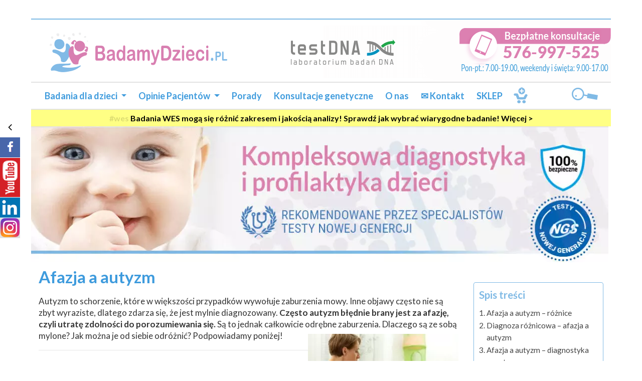

--- FILE ---
content_type: text/html; charset=UTF-8
request_url: https://badamydzieci.pl/porady/autyzm/afazja-a-autyzm/
body_size: 51143
content:
<!DOCTYPE html><html lang="pl-PL"><head><link rel="preconnect" href="https://storage.googleapis.com" crossorigin><link rel="dns-prefetch" href="https://fonts.googleapis.com" crossorigin><link rel="preconnect" as="script" href="https://www.facebook.com"><link rel="preconnect" as="script" href="https://cdn.jsdelivr.net"><link rel="preconnect" as="script" href="https://ajax.googleapis.com"><link rel="preconnect" as="script" href="https://connect.facebook.net"><link rel="preconnect" as="script" href="https://www.googletagmanager.com"><link rel="preconnect" href="https://www.google-analytics.com"><link rel="preconnect" href="https://embed.tawk.to"><meta charset="utf-8"><link rel="preconnect" href="https://fonts.gstatic.com/" crossorigin /><meta http-equiv="X-UA-Compatible" content="IE=edge"><meta name="viewport" content="width=device-width, initial-scale=1"><meta name="facebook-domain-verification" content="hop3jgq2134dn2o7az8gyaw4mzo7ur" /> <script src="https://www.googletagmanager.com/gtag/js?id=UA-153759390-1" defer data-deferred="1"></script> <script src="[data-uri]" defer></script>  <script src="[data-uri]" defer></script> <script src="https://www.google.com/recaptcha/api.js" async="" defer=""></script> <noscript><img height="1" width="1" style="display:none"
src="https://www.facebook.com/tr?id=454669860165515&ev=PageView&noscript=1"
/></noscript> <script src="[data-uri]" defer></script> <title>Afazja a autyzm - jakie są różnice?</title><meta name="dc.title" content="Afazja a autyzm - jakie są różnice?"><meta name="dc.description" content="Autyzm to schorzenie, które w większości przypadków wywołuje zaburzenia mowy. Inne objawy często nie są wyraziste, dlatego zdarza się, że jest mylnie diagnozowany."><meta name="dc.relation" content="https://badamydzieci.pl/porady/autyzm/afazja-a-autyzm/"><meta name="dc.source" content="https://badamydzieci.pl/"><meta name="dc.language" content="pl_PL"><meta name="description" content="Autyzm to schorzenie, które w większości przypadków wywołuje zaburzenia mowy. Inne objawy często nie są wyraziste, dlatego zdarza się, że jest mylnie diagnozowany."><meta name="robots" content="index, follow, max-snippet:-1, max-image-preview:large, max-video-preview:-1"><link rel="canonical" href="https://badamydzieci.pl/porady/autyzm/afazja-a-autyzm/"><meta property="og:url" content="https://badamydzieci.pl/porady/autyzm/afazja-a-autyzm/"><meta property="og:site_name" content="Badamydzieci.pl - badania genetyczne dla dzieci"><meta property="og:locale" content="pl_PL"><meta property="og:type" content="article"><meta property="og:title" content="Afazja a autyzm - jakie są różnice?"><meta property="og:description" content="Autyzm to schorzenie, które w większości przypadków wywołuje zaburzenia mowy. Inne objawy często nie są wyraziste, dlatego zdarza się, że jest mylnie diagnozowany."><meta property="og:image" content="https://badamydzieci.pl/wp-content/uploads/2022/09/afazja-a-autyzm.jpg"><meta property="og:image:secure_url" content="https://badamydzieci.pl/wp-content/uploads/2022/09/afazja-a-autyzm.jpg"><meta property="og:image:width" content="800"><meta property="og:image:height" content="445"><meta property="og:image:alt" content="afazja a autyzm"><meta property="fb:pages" content=""><meta property="fb:admins" content=""><meta property="fb:app_id" content=""><meta name="twitter:card" content="summary"><meta name="twitter:title" content="Afazja a autyzm - jakie są różnice?"><meta name="twitter:description" content="Autyzm to schorzenie, które w większości przypadków wywołuje zaburzenia mowy. Inne objawy często nie są wyraziste, dlatego zdarza się, że jest mylnie diagnozowany."><meta name="twitter:image" content="https://badamydzieci.pl/wp-content/uploads/2022/09/afazja-a-autyzm.jpg"><link rel="alternate" type="application/rss+xml" title="Badamydzieci.pl - badania genetyczne dla dzieci &raquo; Kanał z wpisami" href="https://badamydzieci.pl/feed/" /><link rel="alternate" type="application/rss+xml" title="Badamydzieci.pl - badania genetyczne dla dzieci &raquo; Kanał z komentarzami" href="https://badamydzieci.pl/comments/feed/" /> <script type="application/ld+json">{"@context":"https:\/\/schema.org","@type":"Article","headline":"Afazja a autyzm - jakie s\u0105 r\u00f3\u017cnice?","datePublished":"2022-09-22T10:23:07+02:00","dateModified":"2023-08-04T08:11:21+02:00","description":"Autyzm to schorzenie, kt\u00f3re w wi\u0119kszo\u015bci przypadk\u00f3w wywo\u0142uje zaburzenia mowy. Inne objawy cz\u0119sto nie s\u0105 wyraziste, dlatego zdarza si\u0119, \u017ce jest mylnie diagnozowany.","image":{"@type":"ImageObject","url":"https:\/\/badamydzieci.pl\/wp-content\/uploads\/2022\/09\/afazja-a-autyzm.jpg"},"mainEntityOfPage":{"@type":"WebPage","@id":"https:\/\/badamydzieci.pl\/porady\/autyzm\/afazja-a-autyzm\/"},"author":{"@type":"Person","name":"admin4132","url":"https:\/\/badamydzieci.pl\/author\/admin4132\/"}}</script> <link rel="alternate" type="application/rss+xml" title="Badamydzieci.pl - badania genetyczne dla dzieci &raquo; Afazja a autyzm Kanał z komentarzami" href="https://badamydzieci.pl/porady/autyzm/afazja-a-autyzm/feed/" /><link rel="alternate" title="oEmbed (JSON)" type="application/json+oembed" href="https://badamydzieci.pl/wp-json/oembed/1.0/embed?url=https%3A%2F%2Fbadamydzieci.pl%2Fporady%2Fautyzm%2Fafazja-a-autyzm%2F" /><link rel="alternate" title="oEmbed (XML)" type="text/xml+oembed" href="https://badamydzieci.pl/wp-json/oembed/1.0/embed?url=https%3A%2F%2Fbadamydzieci.pl%2Fporady%2Fautyzm%2Fafazja-a-autyzm%2F&#038;format=xml" /><style id='wp-img-auto-sizes-contain-inline-css' type='text/css'>img:is([sizes=auto i],[sizes^="auto," i]){contain-intrinsic-size:3000px 1500px}
/*# sourceURL=wp-img-auto-sizes-contain-inline-css */</style><style id="litespeed-ccss">ol,ul{box-sizing:border-box}.entry-content{counter-reset:footnotes}:root{--wp--preset--font-size--normal:16px;--wp--preset--font-size--huge:42px}html :where(img[class*=wp-image-]){height:auto;max-width:100%}:root{--wp--preset--aspect-ratio--square:1;--wp--preset--aspect-ratio--4-3:4/3;--wp--preset--aspect-ratio--3-4:3/4;--wp--preset--aspect-ratio--3-2:3/2;--wp--preset--aspect-ratio--2-3:2/3;--wp--preset--aspect-ratio--16-9:16/9;--wp--preset--aspect-ratio--9-16:9/16;--wp--preset--color--black:#000000;--wp--preset--color--cyan-bluish-gray:#abb8c3;--wp--preset--color--white:#ffffff;--wp--preset--color--pale-pink:#f78da7;--wp--preset--color--vivid-red:#cf2e2e;--wp--preset--color--luminous-vivid-orange:#ff6900;--wp--preset--color--luminous-vivid-amber:#fcb900;--wp--preset--color--light-green-cyan:#7bdcb5;--wp--preset--color--vivid-green-cyan:#00d084;--wp--preset--color--pale-cyan-blue:#8ed1fc;--wp--preset--color--vivid-cyan-blue:#0693e3;--wp--preset--color--vivid-purple:#9b51e0;--wp--preset--gradient--vivid-cyan-blue-to-vivid-purple:linear-gradient(135deg,rgba(6,147,227,1) 0%,rgb(155,81,224) 100%);--wp--preset--gradient--light-green-cyan-to-vivid-green-cyan:linear-gradient(135deg,rgb(122,220,180) 0%,rgb(0,208,130) 100%);--wp--preset--gradient--luminous-vivid-amber-to-luminous-vivid-orange:linear-gradient(135deg,rgba(252,185,0,1) 0%,rgba(255,105,0,1) 100%);--wp--preset--gradient--luminous-vivid-orange-to-vivid-red:linear-gradient(135deg,rgba(255,105,0,1) 0%,rgb(207,46,46) 100%);--wp--preset--gradient--very-light-gray-to-cyan-bluish-gray:linear-gradient(135deg,rgb(238,238,238) 0%,rgb(169,184,195) 100%);--wp--preset--gradient--cool-to-warm-spectrum:linear-gradient(135deg,rgb(74,234,220) 0%,rgb(151,120,209) 20%,rgb(207,42,186) 40%,rgb(238,44,130) 60%,rgb(251,105,98) 80%,rgb(254,248,76) 100%);--wp--preset--gradient--blush-light-purple:linear-gradient(135deg,rgb(255,206,236) 0%,rgb(152,150,240) 100%);--wp--preset--gradient--blush-bordeaux:linear-gradient(135deg,rgb(254,205,165) 0%,rgb(254,45,45) 50%,rgb(107,0,62) 100%);--wp--preset--gradient--luminous-dusk:linear-gradient(135deg,rgb(255,203,112) 0%,rgb(199,81,192) 50%,rgb(65,88,208) 100%);--wp--preset--gradient--pale-ocean:linear-gradient(135deg,rgb(255,245,203) 0%,rgb(182,227,212) 50%,rgb(51,167,181) 100%);--wp--preset--gradient--electric-grass:linear-gradient(135deg,rgb(202,248,128) 0%,rgb(113,206,126) 100%);--wp--preset--gradient--midnight:linear-gradient(135deg,rgb(2,3,129) 0%,rgb(40,116,252) 100%);--wp--preset--font-size--small:13px;--wp--preset--font-size--medium:20px;--wp--preset--font-size--large:36px;--wp--preset--font-size--x-large:42px;--wp--preset--spacing--20:0.44rem;--wp--preset--spacing--30:0.67rem;--wp--preset--spacing--40:1rem;--wp--preset--spacing--50:1.5rem;--wp--preset--spacing--60:2.25rem;--wp--preset--spacing--70:3.38rem;--wp--preset--spacing--80:5.06rem;--wp--preset--shadow--natural:6px 6px 9px rgba(0, 0, 0, 0.2);--wp--preset--shadow--deep:12px 12px 50px rgba(0, 0, 0, 0.4);--wp--preset--shadow--sharp:6px 6px 0px rgba(0, 0, 0, 0.2);--wp--preset--shadow--outlined:6px 6px 0px -3px rgba(255, 255, 255, 1), 6px 6px rgba(0, 0, 0, 1);--wp--preset--shadow--crisp:6px 6px 0px rgba(0, 0, 0, 1)}ol.carousel-indicators li{padding:20px 40px}:root{--woocommerce:#720eec;--wc-green:#7ad03a;--wc-red:#a00;--wc-orange:#ffba00;--wc-blue:#2ea2cc;--wc-primary:#720eec;--wc-primary-text:#fcfbfe;--wc-secondary:#e9e6ed;--wc-secondary-text:#515151;--wc-highlight:#958e09;--wc-highligh-text:white;--wc-content-bg:#fff;--wc-subtext:#767676;--wc-form-border-color:rgba(32, 7, 7, 0.8);--wc-form-border-radius:4px;--wc-form-border-width:1px}@media only screen and (max-width:768px){:root{--woocommerce:#720eec;--wc-green:#7ad03a;--wc-red:#a00;--wc-orange:#ffba00;--wc-blue:#2ea2cc;--wc-primary:#720eec;--wc-primary-text:#fcfbfe;--wc-secondary:#e9e6ed;--wc-secondary-text:#515151;--wc-highlight:#958e09;--wc-highligh-text:white;--wc-content-bg:#fff;--wc-subtext:#767676;--wc-form-border-color:rgba(32, 7, 7, 0.8);--wc-form-border-radius:4px;--wc-form-border-width:1px}}:root{--woocommerce:#720eec;--wc-green:#7ad03a;--wc-red:#a00;--wc-orange:#ffba00;--wc-blue:#2ea2cc;--wc-primary:#720eec;--wc-primary-text:#fcfbfe;--wc-secondary:#e9e6ed;--wc-secondary-text:#515151;--wc-highlight:#958e09;--wc-highligh-text:white;--wc-content-bg:#fff;--wc-subtext:#767676;--wc-form-border-color:rgba(32, 7, 7, 0.8);--wc-form-border-radius:4px;--wc-form-border-width:1px}#ez-toc-container{background:#f9f9f9;border:1px solid #aaa;border-radius:4px;-webkit-box-shadow:0 1px 1px rgb(0 0 0/.05);box-shadow:0 1px 1px rgb(0 0 0/.05);display:table;margin-bottom:1em;padding:10px 20px 10px 10px;position:relative;width:auto}#ez-toc-container.ez-toc-transparent{background:none}#ez-toc-container li,#ez-toc-container ul{padding:0}#ez-toc-container li,#ez-toc-container ul,#ez-toc-container ul li{background:0 0;list-style:none;line-height:1.6;margin:0;overflow:hidden;z-index:1}#ez-toc-container .ez-toc-title{text-align:left;line-height:1.45;margin:0;padding:0}.ez-toc-title-container{display:table;width:100%}.ez-toc-title{display:inline;text-align:left;vertical-align:middle}#ez-toc-container a{color:#444;box-shadow:none;text-decoration:none;text-shadow:none;display:inline-flex;align-items:stretch;flex-wrap:nowrap}#ez-toc-container a:visited{color:#9f9f9f}div#ez-toc-container .ez-toc-title{display:initial}div#ez-toc-container .ez-toc-title{font-size:120%}div#ez-toc-container .ez-toc-title{font-weight:500}div#ez-toc-container ul li,div#ez-toc-container ul li a{font-size:95%}div#ez-toc-container ul li,div#ez-toc-container ul li a{font-weight:500}.ez-toc-container-direction{direction:ltr}.ez-toc-counter ul{counter-reset:item}.ez-toc-counter nav ul li a::before{content:counters(item,".",decimal)". ";display:inline-block;counter-increment:item;flex-grow:0;flex-shrink:0;margin-right:.2em;float:left}:root{--blue:#007bff;--indigo:#6610f2;--purple:#6f42c1;--pink:#e83e8c;--red:#dc3545;--orange:#fd7e14;--yellow:#ffc107;--green:#28a745;--teal:#20c997;--cyan:#17a2b8;--white:#fff;--gray:#6c757d;--gray-dark:#343a40;--primary:#007bff;--secondary:#6c757d;--success:#28a745;--info:#17a2b8;--warning:#ffc107;--danger:#dc3545;--light:#f8f9fa;--dark:#343a40;--breakpoint-xs:0;--breakpoint-sm:576px;--breakpoint-md:768px;--breakpoint-lg:992px;--breakpoint-xl:1200px;--font-family-sans-serif:-apple-system,BlinkMacSystemFont,"Segoe UI",Roboto,"Helvetica Neue",Arial,"Noto Sans","Liberation Sans",sans-serif,"Apple Color Emoji","Segoe UI Emoji","Segoe UI Symbol","Noto Color Emoji";--font-family-monospace:SFMono-Regular,Menlo,Monaco,Consolas,"Liberation Mono","Courier New",monospace}*,::after,::before{box-sizing:border-box}html{font-family:sans-serif;line-height:1.15;-webkit-text-size-adjust:100%}article,header,main,nav,section{display:block}body{margin:0;font-family:-apple-system,BlinkMacSystemFont,"Segoe UI",Roboto,"Helvetica Neue",Arial,"Noto Sans","Liberation Sans",sans-serif,"Apple Color Emoji","Segoe UI Emoji","Segoe UI Symbol","Noto Color Emoji";font-size:1rem;font-weight:400;line-height:1.5;color:#212529;text-align:left;background-color:#fff}h1,h2{margin-top:0;margin-bottom:.5rem}p{margin-top:0;margin-bottom:1rem}ol,ul{margin-top:0;margin-bottom:1rem}ul ul{margin-bottom:0}strong{font-weight:bolder}a{color:#007bff;text-decoration:none;background-color:#fff0}a:not([href]):not([class]){color:inherit;text-decoration:none}img{vertical-align:middle;border-style:none}button{border-radius:0}button,input{margin:0;font-family:inherit;font-size:inherit;line-height:inherit}button,input{overflow:visible}button{text-transform:none}[type=button],button{-webkit-appearance:button}[type=button]::-moz-focus-inner,button::-moz-focus-inner{padding:0;border-style:none}[type=search]{outline-offset:-2px;-webkit-appearance:none}[type=search]::-webkit-search-decoration{-webkit-appearance:none}::-webkit-file-upload-button{font:inherit;-webkit-appearance:button}h1,h2{margin-bottom:.5rem;font-weight:500;line-height:1.2}h1{font-size:2.5rem}h2{font-size:2rem}.container{width:100%;padding-right:15px;padding-left:15px;margin-right:auto;margin-left:auto}@media (min-width:576px){.container{max-width:540px}}@media (min-width:768px){.container{max-width:720px}}@media (min-width:992px){.container{max-width:960px}}@media (min-width:1200px){.container{max-width:1140px}}.row{display:-ms-flexbox;display:flex;-ms-flex-wrap:wrap;flex-wrap:wrap;margin-right:-15px;margin-left:-15px}.col-lg-12,.col-lg-3,.col-lg-9,.col-md-4,.col-md-8{position:relative;width:100%;padding-right:15px;padding-left:15px}@media (min-width:768px){.col-md-4{-ms-flex:0 0 33.333333%;flex:0 0 33.333333%;max-width:33.333333%}.col-md-8{-ms-flex:0 0 66.666667%;flex:0 0 66.666667%;max-width:66.666667%}}@media (min-width:992px){.col-lg-3{-ms-flex:0 0 25%;flex:0 0 25%;max-width:25%}.col-lg-9{-ms-flex:0 0 75%;flex:0 0 75%;max-width:75%}.col-lg-12{-ms-flex:0 0 100%;flex:0 0 100%;max-width:100%}}.form-control{display:block;width:100%;height:calc(1.5em + .75rem + 2px);padding:.375rem .75rem;font-size:1rem;font-weight:400;line-height:1.5;color:#495057;background-color:#fff;background-clip:padding-box;border:1px solid #ced4da;border-radius:.25rem}.form-control::-ms-expand{background-color:#fff0;border:0}.form-control:-moz-focusring{color:#fff0;text-shadow:0 0 0#495057}.form-control::-webkit-input-placeholder{color:#6c757d;opacity:1}.form-control::-moz-placeholder{color:#6c757d;opacity:1}.form-control:-ms-input-placeholder{color:#6c757d;opacity:1}.form-control::-ms-input-placeholder{color:#6c757d;opacity:1}.form-group{margin-bottom:1rem}.collapse:not(.show){display:none}.dropdown{position:relative}.dropdown-toggle{white-space:nowrap}.dropdown-toggle::after{display:inline-block;margin-left:.255em;vertical-align:.255em;content:"";border-top:.3em solid;border-right:.3em solid #fff0;border-bottom:0;border-left:.3em solid #fff0}.dropdown-menu{position:absolute;top:100%;left:0;z-index:1000;display:none;float:left;min-width:10rem;padding:.5rem 0;margin:.125rem 0 0;font-size:1rem;color:#212529;text-align:left;list-style:none;background-color:#fff;background-clip:padding-box;border:1px solid rgb(0 0 0/.15);border-radius:.25rem}.nav{display:-ms-flexbox;display:flex;-ms-flex-wrap:wrap;flex-wrap:wrap;padding-left:0;margin-bottom:0;list-style:none}.nav-link{display:block;padding:.5rem 1rem}.navbar{position:relative;display:-ms-flexbox;display:flex;-ms-flex-wrap:wrap;flex-wrap:wrap;-ms-flex-align:center;align-items:center;-ms-flex-pack:justify;justify-content:space-between;padding:.5rem 1rem}.navbar-nav{display:-ms-flexbox;display:flex;-ms-flex-direction:column;flex-direction:column;padding-left:0;margin-bottom:0;list-style:none}.navbar-nav .nav-link{padding-right:0;padding-left:0}.navbar-nav .dropdown-menu{position:static;float:none}.navbar-collapse{-ms-flex-preferred-size:100%;flex-basis:100%;-ms-flex-positive:1;flex-grow:1;-ms-flex-align:center;align-items:center}.navbar-toggler-icon{display:inline-block;width:1.5em;height:1.5em;vertical-align:middle;content:"";background:50%/100% 100%no-repeat}@media (min-width:768px){.navbar-expand-md{-ms-flex-flow:row nowrap;flex-flow:row nowrap;-ms-flex-pack:start;justify-content:flex-start}.navbar-expand-md .navbar-nav{-ms-flex-direction:row;flex-direction:row}.navbar-expand-md .navbar-nav .dropdown-menu{position:absolute}.navbar-expand-md .navbar-nav .nav-link{padding-right:.5rem;padding-left:.5rem}.navbar-expand-md .navbar-collapse{display:-ms-flexbox!important;display:flex!important;-ms-flex-preferred-size:auto;flex-basis:auto}}.carousel{position:relative}.carousel-inner{position:relative;width:100%;overflow:hidden}.carousel-inner::after{display:block;clear:both;content:""}.carousel-indicators{position:absolute;right:0;bottom:0;left:0;z-index:15;display:-ms-flexbox;display:flex;-ms-flex-pack:center;justify-content:center;padding-left:0;margin-right:15%;margin-left:15%;list-style:none}.carousel-indicators li{box-sizing:content-box;-ms-flex:0 1 auto;flex:0 1 auto;width:30px;height:3px;margin-right:3px;margin-left:3px;text-indent:-999px;background-color:#fff;background-clip:padding-box;border-top:10px solid #fff0;border-bottom:10px solid #fff0;opacity:.5}.carousel-indicators .active{opacity:1}.clearfix::after{display:block;clear:both;content:""}.d-none{display:none!important}.d-block{display:block!important}@media (min-width:768px){.d-md-none{display:none!important}.d-md-block{display:block!important}}.sr-only{position:absolute;width:1px;height:1px;padding:0;margin:-1px;overflow:hidden;clip:rect(0,0,0,0);white-space:nowrap;border:0}.alignleft{float:left;margin-right:5px}html{font-size:17px}body{color:#333;font-size:1rem;font-weight:400;font-family:"Lato",sans-serif;line-height:1.4;background-color:#fff}h1,h2{margin:1.25em 0 .5em;font-weight:700;font-family:"Lato",sans-serif;line-height:1.3em}h1{font-size:33px;font-size:1.9412rem;line-height:1.2em;color:#3E9BDD}h2{font-size:20px;font-size:1.1765rem}a{color:#3E9BDD}p{margin-bottom:1em}button,input{margin:0;max-width:100%;font-size:14px;font-size:.8235rem;font-family:"Lato",sans-serif;vertical-align:baseline;line-height:normal}input[type="search"]{padding:10px;color:#4c4c4c;background:#f5f5f5;border:none;-webkit-border-radius:3px;-moz-border-radius:3px;border-radius:3px}button{padding:8px 9px 8px;display:inline-block;color:#fff;text-decoration:none;background:#71b0de;border-color:#3c3c3c;border-width:0;-webkit-appearance:button;-webkit-border-radius:3px;-moz-border-radius:3px;border-radius:3px}::-webkit-input-placeholder{color:#8c8c8c}:-moz-placeholder{color:#8c8c8c}::-moz-placeholder{color:#8c8c8c}:-ms-input-placeholder{color:#8c8c8c}img{max-width:100%;height:auto}.alignleft{float:left}img.alignleft{margin:.5em 1.5em 1em 0}.entry-content img{max-width:100%}img[class*="align"],img[class*="wp-image-"],img[class*="attachment-"]{height:auto}.form-control{color:#4c4c4c;background:#f5f5f5;border:none}.nopad{margin:0!important;padding:0!important}.container{max-width:1156px}.part-menu-main .navbar-header{margin:0;width:100%}@media (min-width:768px){.part-menu-main .container{border-top:2px solid #e2e2e2;border-bottom:2px solid #e2e2e2}}.navbar-main{margin:0 auto -1px;color:#fff;font-size:14px;font-size:.8235rem;min-height:39px;padding:0}.navbar-main .nav>li>a.nav-link{padding:14px 12px}.navbar-main .dropdown-menu{position:absolute;top:100%;left:0;z-index:1000;float:left;min-width:160px;padding:10px 0 0 0;margin:0;font-size:14px;font-size:.8235rem;text-align:left;list-style:none;border-radius:4px}.navbar-main .dropdown-menu{background:#fff0;float:none;margin:0;position:static;box-shadow:none;border:none}.navbar-main .dropdown-menu>li>a,.navbar-main .dropdown-menu>li>a.nav-link{position:relative;color:#fff;padding:7px 15px;font-size:18px;font-size:1.0588rem;font-weight:700;white-space:unset;background-color:#80bae5}.navbar-main .dropdown-menu li a:before{content:"";width:calc(100% - 30px);height:1px;background:#98c7ea;position:absolute;bottom:0}.navbar-main .dropdown-menu:before{position:absolute;top:5px;left:47px;border-left:solid 1px #80bae5;border-top:solid 1px #80bae5;width:1em;height:1em;transform:rotate(45deg);-webkit-transform:rotate(45deg);-moz-transform:rotate(45deg);-ms-transform:rotate(45deg);-o-transform:rotate(45deg);background:#80bae5;content:""}.navbar-main .dropdown-menu>li:first-child>a{border-radius:10px 10px 0 0;padding-top:15px}.navbar-main .dropdown-menu>li:last-child>a{border-radius:0 0 10px 10px;padding-bottom:15px}.navbar-main .dropdown-menu>li:only-child>a{border-radius:10px;padding:15px}.dropdown-menu .dropdown-menu:before{display:none}@media (min-width:768px){.navbar-main .dropdown-menu .dropdown-menu{left:100%;top:-18px}.navbar-main .dropdown-menu{border-radius:10px;box-shadow:0 15px 12px rgb(0 0 0/.175);min-width:300px}.navbar-main .dropdown-menu{-webkit-transform:rotateX(90deg);-moz-transform:rotateX(90deg);-o-transform:rotateX(90deg);-ms-transform:rotateX(90deg);transform:rotateX(90deg);transform-origin:top;opacity:0;display:block}.navbar-main .dropdown-menu .dropdown-menu{-webkit-transform:rotateY(90deg);-moz-transform:rotateY(90deg);-o-transform:rotateY(90deg);-ms-transform:rotateY(90deg);transform:rotateY(90deg);transform-origin:left}}@media (max-width:767px){.part-menu-main>.container{background:#80bae5}.navbar-main .dropdown-menu{position:static;float:none;width:auto;margin-top:0;background-color:#fff0;border:0;-webkit-box-shadow:none;box-shadow:none}.navbar-main .dropdown-menu{padding:0 12px 0 23px}.navbar-main .dropdown-menu .dropdown-menu{padding:0}.navbar-main .dropdown-menu:before{display:none}.navbar-main .dropdown-menu{border:none;-webkit-box-shadow:none;box-shadow:none}.navbar-main .nav>li>a{color:#fff}.navbar-main .navbar-nav .dropdown-menu .dropdown-menu{margin-left:15px}.navbar-main .navbar-nav .dropdown-menu>li>a{padding:5px 15px;line-height:20px}}.navbar-main .navbar-nav>li>a{font-size:18px;font-size:1.0588rem;font-weight:700}.navbar-main .navbar-toggler-icon{background-image:url(data:image/svg+xml;charset=utf8,%3Csvg\ viewBox=\'0\ 0\ 30\ 30\'\ xmlns=\'http://www.w3.org/2000/svg\'%3E%3Cpath\ stroke=\'rgba\(255,\ 255,\ 255,\ 1\)\'\ stroke-width=\'2\'\ stroke-linecap=\'round\'\ stroke-miterlimit=\'10\'\ d=\'M4\ 7h22M4\ 15h22M4\ 23h22\'/%3E%3C/svg%3E);background-size:125% 125%}.sr-only{position:absolute;width:83px;height:31px;padding:0;margin:-1px;overflow:hidden;clip:unset;border:0;left:-86px;font-size:23px;font-size:1.3529rem;top:2px}.hbns{display:none}button.navbar-toggle{float:right;border-radius:5px;border:1px solid #fff;margin-top:9px}@media (max-width:767px){.hbns{display:inline-block}.hbns img{margin:3px}}@media (max-width:359px){.hbns img{height:44px;margin:7px 3px}}#menu-item-7032 a{padding:5px 30px 5px 5px;background-color:#fff0}.zostanwdomu{background:#FFFF84;font-weight:700;padding:5px;text-align:center;display:block;width:100%;max-width:1156px;margin:0 auto}.zostanwdomu a{color:#000;font-size:12pt;font-size:.9412rem}@media (max-width:991px){.zostanwdomu,.zostanwdomu a{font-size:11pt;font-size:.8627rem}}@media (min-width:768px) and (max-width:991px){.zostanwdomu{max-width:750px}}@media (min-width:992px) and (max-width:1199px){.zostanwdomu{max-width:970px}}.blink_me{animation:blinker 2s cubic-bezier(.68,-.55,.27,1.55) infinite}@keyframes blinker{50%{opacity:0}}.header{background:#fff}.head-top{padding:0;position:relative}@media (min-width:768px){.header{margin-top:37px}.head-top{border-top:2px solid #80bae5}}#homeslider-pc{display:none}#homeslider-mob{display:block;width:394px;max-width:100%;margin:0 auto}.nSlider img{margin:0 auto}.nSlider .container{padding:0}@media (min-width:768px){#homeslider-pc{display:block}#homeslider-mob{display:none}}.carousel .item{max-height:350px}.carousel-fade .carousel-inner .item{opacity:0}.carousel-fade .carousel-inner .active{opacity:1}.carousel-fade .carousel-control{z-index:2}@media all and (transform-3d),(-webkit-transform-3d){.carousel-fade .carousel-inner>.item.active{opacity:1;-webkit-transform:translate3d(0,0,0);transform:translate3d(0,0,0)}}.carousel-indicators{right:10px;left:0;margin:0 auto;width:100%}.carousel-indicators li{background:#fff;color:#fff;font-size:14px;font-size:.8235rem;font-weight:700;line-height:23px;text-indent:unset;width:15px;height:15px;margin:0;border:2px solid #60a5d8;-webkit-box-shadow:0 3px 0 0#60a5d8;-moz-box-shadow:0 3px 0 0#60a5d8;box-shadow:0 3px 0 0#60a5d8;-webkit-border-radius:15px;-moz-border-radius:15px;border-radius:15px;text-indent:-9999px}.carousel-indicators .active{background:#fff;width:15px;height:15px;margin:0;border:2px solid #60a5d8;-webkit-box-shadow:0 3px 0 0#60a5d8;-moz-box-shadow:0 3px 0 0#60a5d8;box-shadow:0 1px 0 0#60a5d8}.carousel-control.left{background-image:-webkit-linear-gradient(left,rgb(0 0 0/.1)0,rgb(0 0 0/.0001) 100%);background-image:-o-linear-gradient(left,rgb(0 0 0/.1)0,rgb(0 0 0/.0001) 100%);background-image:-webkit-gradient(linear,left top,right top,from(rgb(0 0 0/.5)),to(rgb(0 0 0/.0001)));background-image:linear-gradient(to right,rgb(0 0 0/.1)0,rgb(0 0 0/.0001) 100%);background-repeat:repeat-x}.carousel-control.right{right:0;left:auto;background-image:-webkit-linear-gradient(left,rgb(0 0 0/.0001)0,rgb(0 0 0/.1) 100%);background-image:-o-linear-gradient(left,rgb(0 0 0/.0001)0,rgb(0 0 0/.1) 100%);background-image:-webkit-gradient(linear,left top,right top,from(rgb(0 0 0/.0001)),to(rgb(0 0 0/.5)));background-image:linear-gradient(to right,rgb(0 0 0/.0001)0,rgb(0 0 0/.1) 100%);background-repeat:repeat-x}#main{z-index:1;position:relative}.hentry{margin:0;background:#fff}.hentry h1{margin:.25em 0 .5em}.entry-header{margin-bottom:10px}.entry-content{margin-bottom:20px;word-wrap:break-word}.site-footer a{color:#fff}#smoothup{height:40px;width:40px;position:fixed;bottom:50px;right:100px;text-indent:-9999px;display:none;background:url(/wp-content/themes/testnova-v2/img/gotop.png);z-index:1}.search-top{position:absolute;right:10px;top:6px;font-size:21px;font-size:1.2353rem}.search-top-box{background:#fff;padding:8px;border-radius:0;z-index:4;position:absolute;width:200px;right:0;top:46px;display:none;box-shadow:0 5px 10px -1px #ccc}.search-top-box .form-group{margin-bottom:0}.search-top-box input{height:27px;background:#fff;border:2px solid #80bae5;border-radius:0}.lupka{background-image:url(/wp-content/themes/testnova-v2/img/sprite3.png);background-position:-2px -346px;width:60px;height:30px;display:block}.search-top{display:none}@media (min-width:768px){.search-top{display:block}}@media (max-width:767px){.search-top i{right:10px;position:absolute;top:16px;border-right:2px solid #fff}.search-top-box{top:57px}.lupka{background-position:-10px -1250px;width:54px;height:31px}.search-top{right:56px;top:-2px;display:block}li#menu-item-7032{display:none}}#spisTresci{position:sticky;margin-top:40px;top:0;height:fit-content}#ez-toc-container{border-color:#80bae5}#ez-toc-container p.ez-toc-title{color:#80bae5;font-weight:bold!important}#ez-toc-container nav{margin-top:8px}@media (max-width:600px){#spisTresci{order:1;position:relative}.str{order:2}}@media (max-width:767px){body{margin-bottom:50px}h1{font-size:1.5882rem}#smoothup{right:17px;bottom:100px}#main main{margin-top:10px}.hentry{padding:1px 20px 10px 20px}}.sr-only{position:absolute;width:1px;height:1px;padding:0;margin:-1px;overflow:hidden;clip:rect(0,0,0,0);border:0}.menu-item-7032 a{background:transparent!important}.carousel-indicators,.carousel-control{display:none!important}/* Critical Path CSS */
:root{--wp-admin-theme-color:#007cba;--wp-admin-theme-color-darker-10:#006ba1;--wp-admin-theme-color-darker-20:#005a87}.aligncenter{clear:both}.omsc-toggle{margin:1em 0;border:1px solid #e1e1e1;border-color:rgba(0,0,0,.1);padding:0;overflow:hidden}.omsc-toggle-title{position:relative;padding:.6em 1em .6em 2.4em;border-bottom:1px solid #e1e1e1;border-color:rgba(0,0,0,.1);margin-bottom:-1px;-webkit-touch-callout:none}.omsc-toggle-title:after{content:'\f0fe';font-family:'FontAwesome';position:absolute;top:.6em;left:.8em;font-weight:400}.omsc-toggle-inner{display:none;padding:1em 1em .6em 2.4em}.omsc-accordion{margin:1em 0}.omsc-accordion{border-top:1px solid #e1e1e1;border-top-color:rgba(0,0,0,.1)}:root{--blue:#007bff;--indigo:#6610f2;--purple:#6f42c1;--pink:#e83e8c;--red:#dc3545;--orange:#fd7e14;--yellow:#ffc107;--green:#28a745;--teal:#20c997;--cyan:#17a2b8;--white:#fff;--gray:#6c757d;--gray-dark:#343a40;--primary:#007bff;--secondary:#6c757d;--success:#28a745;--info:#17a2b8;--warning:#ffc107;--danger:#dc3545;--light:#f8f9fa;--dark:#343a40;--breakpoint-xs:0;--breakpoint-sm:576px;--breakpoint-md:768px;--breakpoint-lg:992px;--breakpoint-xl:1200px;--font-family-sans-serif:-apple-system,BlinkMacSystemFont,"Segoe UI",Roboto,"Helvetica Neue",Arial,"Noto Sans","Liberation Sans",sans-serif,"Apple Color Emoji","Segoe UI Emoji","Segoe UI Symbol","Noto Color Emoji";--font-family-monospace:SFMono-Regular,Menlo,Monaco,Consolas,"Liberation Mono","Courier New",monospace}*,::after,::before{box-sizing:border-box}html{font-family:sans-serif;line-height:1.15;-webkit-text-size-adjust:100%}article,footer,header,main,nav,section{display:block}body{margin:0;font-family:-apple-system,BlinkMacSystemFont,"Segoe UI",Roboto,"Helvetica Neue",Arial,"Noto Sans","Liberation Sans",sans-serif,"Apple Color Emoji","Segoe UI Emoji","Segoe UI Symbol","Noto Color Emoji";font-size:1rem;font-weight:400;line-height:1.5;color:#212529;text-align:left;background-color:#fff}hr{box-sizing:content-box;height:0;overflow:visible}h1,h2,h3,h4{margin-top:0;margin-bottom:.5rem}p{margin-top:0;margin-bottom:1rem}ol,ul{margin-top:0;margin-bottom:1rem}ul ul{margin-bottom:0}blockquote{margin:0 0 1rem}b,strong{font-weight:bolder}a{color:#007bff;text-decoration:none;background-color:transparent}a:not([href]):not([class]){color:inherit;text-decoration:none}img{vertical-align:middle;border-style:none}button{border-radius:0}button,input{margin:0;font-family:inherit;font-size:inherit;line-height:inherit}button,input{overflow:visible}button{text-transform:none}[type=button],button{-webkit-appearance:button}[type=button]::-moz-focus-inner,button::-moz-focus-inner{padding:0;border-style:none}[type=search]{outline-offset:-2px;-webkit-appearance:none}[type=search]::-webkit-search-decoration{-webkit-appearance:none}::-webkit-file-upload-button{font:inherit;-webkit-appearance:button}h1,h2,h3,h4{margin-bottom:.5rem;font-weight:500;line-height:1.2}h1{font-size:2.5rem}h2{font-size:2rem}h3{font-size:1.75rem}h4{font-size:1.5rem}hr{margin-top:1rem;margin-bottom:1rem;border:0;border-top:1px solid rgba(0,0,0,.1)}.container,.container-fluid{width:100%;padding-right:15px;padding-left:15px;margin-right:auto;margin-left:auto}@media (min-width:576px){.container{max-width:540px}}@media (min-width:768px){.container{max-width:720px}}@media (min-width:992px){.container{max-width:960px}}@media (min-width:1200px){.container{max-width:1140px}}.row{display:flex;-ms-flex-wrap:wrap;flex-wrap:wrap;margin-right:-15px;margin-left:-15px}.col-lg-12,.col-lg-3,.col-md-12,.col-md-4,.col-md-6{position:relative;width:100%;padding-right:15px;padding-left:15px}@media (min-width:768px){.col-md-4{-ms-flex:0 0 33.333333%;flex:0 0 33.333333%;max-width:33.333333%}.col-md-6{-ms-flex:0 0 50%;flex:0 0 50%;max-width:50%}.col-md-12{-ms-flex:0 0 100%;flex:0 0 100%;max-width:100%}}@media (min-width:992px){.col-lg-3{-ms-flex:0 0 25%;flex:0 0 25%;max-width:25%}.col-lg-12{-ms-flex:0 0 100%;flex:0 0 100%;max-width:100%}}.form-control{display:block;width:100%;height:calc(1.5em + .75rem + 2px);padding:.375rem .75rem;font-size:1rem;font-weight:400;line-height:1.5;color:#495057;background-color:#fff;background-clip:padding-box;border:1px solid #ced4da;border-radius:.25rem}@media (prefers-reduced-motion:reduce){}.form-control::-ms-expand{background-color:transparent;border:0}.form-control:-moz-focusring{color:transparent;text-shadow:0 0 0 #495057}.form-control::-webkit-input-placeholder{color:#6c757d;opacity:1}.form-control::-moz-placeholder{color:#6c757d;opacity:1}.form-control:-ms-input-placeholder{color:#6c757d;opacity:1}.form-control::-ms-input-placeholder{color:#6c757d;opacity:1}.form-group{margin-bottom:1rem}.collapse:not(.show){display:none}.dropdown{position:relative}.dropdown-toggle{white-space:nowrap}.dropdown-toggle::after{display:inline-block;margin-left:.255em;vertical-align:.255em;content:"";border-top:.3em solid;border-right:.3em solid transparent;border-bottom:0;border-left:.3em solid transparent}.dropdown-menu{position:absolute;top:100%;left:0;z-index:1000;display:none;float:left;min-width:10rem;padding:.5rem 0;margin:.125rem 0 0;font-size:1rem;color:#212529;text-align:left;list-style:none;background-color:#fff;background-clip:padding-box;border:1px solid rgba(0,0,0,.15);border-radius:.25rem}.nav{display:flex;-ms-flex-wrap:wrap;flex-wrap:wrap;padding-left:0;margin-bottom:0;list-style:none}.nav-link{display:block;padding:.5rem 1rem}.navbar{position:relative;display:flex;-ms-flex-wrap:wrap;flex-wrap:wrap;-ms-flex-align:center;align-items:center;-ms-flex-pack:justify;justify-content:space-between;padding:.5rem 1rem}.navbar-nav{display:flex;-ms-flex-direction:column;flex-direction:column;padding-left:0;margin-bottom:0;list-style:none}.navbar-nav .nav-link{padding-right:0;padding-left:0}.navbar-nav .dropdown-menu{position:static;float:none}.navbar-collapse{-ms-flex-preferred-size:100%;flex-basis:100%;-ms-flex-positive:1;flex-grow:1;-ms-flex-align:center;align-items:center}.navbar-toggler-icon{display:inline-block;width:1.5em;height:1.5em;vertical-align:middle;content:"";background:50%/100% 100% no-repeat}@media (min-width:768px){.navbar-expand-md{-ms-flex-flow:row nowrap;flex-flow:row nowrap;-ms-flex-pack:start;justify-content:flex-start}.navbar-expand-md .navbar-nav{-ms-flex-direction:row;flex-direction:row}.navbar-expand-md .navbar-nav .dropdown-menu{position:absolute}.navbar-expand-md .navbar-nav .nav-link{padding-right:.5rem;padding-left:.5rem}.navbar-expand-md .navbar-collapse{display:flex!important;-ms-flex-preferred-size:auto;flex-basis:auto}}.carousel{position:relative}.carousel-inner{position:relative;width:100%;overflow:hidden}.carousel-inner::after{display:block;clear:both;content:""}.carousel-indicators{position:absolute;right:0;bottom:0;left:0;z-index:15;display:flex;-ms-flex-pack:center;justify-content:center;padding-left:0;margin-right:15%;margin-left:15%;list-style:none}.carousel-indicators li{box-sizing:content-box;-ms-flex:0 1 auto;flex:0 1 auto;width:30px;height:3px;margin-right:3px;margin-left:3px;text-indent:-999px;background-color:#fff;background-clip:padding-box;border-top:10px solid transparent;border-bottom:10px solid transparent;opacity:.5}@media (prefers-reduced-motion:reduce){}.carousel-indicators .active{opacity:1}.clearfix::after{display:block;clear:both;content:""}.d-none{display:none!important}.d-block{display:block!important}@media (min-width:768px){.d-md-none{display:none!important}.d-md-block{display:block!important}}.sr-only{position:absolute;width:1px;height:1px;padding:0;margin:-1px;overflow:hidden;clip:rect(0,0,0,0);white-space:nowrap;border:0}.px-3{padding-right:1rem!important}.px-3{padding-left:1rem!important}.text-center{text-align:center!important}@font-face{font-display:swap;font-family:'FontAwesome';src:url('https://badamydzieci.pl/wp-content/themes/testnova-v2/font-awesome/fonts/fontawesome-webfont.eot?v=4.4.0');src:url('/wp-content/themes/testnova-v2/font-awesome/fonts/fontawesome-webfont.eot?#iefix&v=4.4.0') format('embedded-opentype'),url('https://badamydzieci.pl/wp-content/themes/testnova-v2/font-awesome/fonts/fontawesome-webfont.woff2?v=4.4.0') format('woff2'),url('https://badamydzieci.pl/wp-content/themes/testnova-v2/font-awesome/fonts/fontawesome-webfont.woff?v=4.4.0') format('woff'),url('https://badamydzieci.pl/wp-content/themes/testnova-v2/font-awesome/fonts/fontawesome-webfont.ttf?v=4.4.0') format('truetype'),url('/wp-content/themes/testnova-v2/font-awesome/fonts/fontawesome-webfont.svg?v=4.4.0#fontawesomeregular') format('svg');font-weight:normal;font-style:normal}.fa{display:inline-block;font:normal normal normal 14px/1 FontAwesome;font-size:inherit;text-rendering:auto;-webkit-font-smoothing:antialiased;-moz-osx-font-smoothing:grayscale}.fa-2x{font-size:2em}.fa-check-square-o:before{content:"\f046"}.fa-calendar:before{content:"\f073"}.fa-facebook-square:before{content:"\f082"}.fa-phone:before{content:"\f095"}.fa-at:before{content:"\f1fa"}@font-face{font-display:swap;font-family:'Lato';font-display:swap font-style:normal;font-weight:400;src:local('Lato Regular'),local('Lato-Regular'),url(https://fonts.gstatic.com/s/lato/v16/S6uyw4BMUTPHjxAwXiWtFCfQ7A.woff2) format('woff2');unicode-range:U+0100-024F,U+0259,U+1E00-1EFF,U+2020,U+20A0-20AB,U+20AD-20CF,U+2113,U+2C60-2C7F,U+A720-A7FF}@font-face{font-display:swap;font-family:'Lato';font-display:swap font-style:normal;font-weight:400;src:local('Lato Regular'),local('Lato-Regular'),url(https://fonts.gstatic.com/s/lato/v16/S6uyw4BMUTPHjx4wXiWtFCc.woff2) format('woff2');unicode-range:U+0000-00FF,U+0131,U+0152-0153,U+02BB-02BC,U+02C6,U+02DA,U+02DC,U+2000-206F,U+2074,U+20AC,U+2122,U+2191,U+2193,U+2212,U+2215,U+FEFF,U+FFFD}@font-face{font-display:swap;font-family:'Lato';font-display:swap font-style:normal;font-weight:700;src:local('Lato Bold'),local('Lato-Bold'),url(https://fonts.gstatic.com/s/lato/v16/S6u9w4BMUTPHh6UVSwaPGQ3q5d0N7w.woff2) format('woff2');unicode-range:U+0100-024F,U+0259,U+1E00-1EFF,U+2020,U+20A0-20AB,U+20AD-20CF,U+2113,U+2C60-2C7F,U+A720-A7FF}@font-face{font-display:swap;font-family:'Lato';font-display:swap font-style:normal;font-weight:700;src:local('Lato Bold'),local('Lato-Bold'),url(https://fonts.gstatic.com/s/lato/v16/S6u9w4BMUTPHh6UVSwiPGQ3q5d0.woff2) format('woff2');unicode-range:U+0000-00FF,U+0131,U+0152-0153,U+02BB-02BC,U+02C6,U+02DA,U+02DC,U+2000-206F,U+2074,U+20AC,U+2122,U+2191,U+2193,U+2212,U+2215,U+FEFF,U+FFFD}@font-face{font-display:swap;font-family:'Lato';font-display:swap font-style:normal;font-weight:900;src:local('Lato Black'),local('Lato-Black'),url(https://fonts.gstatic.com/s/lato/v16/S6u9w4BMUTPHh50XSwaPGQ3q5d0N7w.woff2) format('woff2');unicode-range:U+0100-024F,U+0259,U+1E00-1EFF,U+2020,U+20A0-20AB,U+20AD-20CF,U+2113,U+2C60-2C7F,U+A720-A7FF}@font-face{font-display:swap;font-family:'Lato';font-display:swap font-style:normal;font-weight:900;src:local('Lato Black'),local('Lato-Black'),url(https://fonts.gstatic.com/s/lato/v16/S6u9w4BMUTPHh50XSwiPGQ3q5d0.woff2) format('woff2');unicode-range:U+0000-00FF,U+0131,U+0152-0153,U+02BB-02BC,U+02C6,U+02DA,U+02DC,U+2000-206F,U+2074,U+20AC,U+2122,U+2191,U+2193,U+2212,U+2215,U+FEFF,U+FFFD}.alignright{float:right;margin-left:5px}.alignleft{float:left;margin-right:5px}.aligncenter{display:block;margin-left:auto;margin-right:auto}iframe{max-width:100%}html{font-size:17px}body{color:#333;font-size:1rem;font-weight:400;font-family:'Lato',sans-serif;line-height:1.4;background-color:#fff}h1,h2,h3,h4{margin:1.25em 0 .5em;font-weight:700;font-family:'Lato',sans-serif;line-height:1.3em}h1{font-size:33px;font-size:1.9412rem;line-height:1.2em;color:#3e9bdd}h2{font-size:20px;font-size:1.1765rem}h3{font-size:20px;font-size:1.1765rem}h4{font-size:18px;font-size:1.0588rem}a{color:#3e9bdd}p{margin-bottom:1em}blockquote{padding:10px 20px;margin:0 0 20px;font-size:17.5px;border-left:5px solid #eee}blockquote p{font-size:18px;font-size:1.0588rem;font-style:italic;line-height:1.5}blockquote p:last-child{margin-bottom:0}iframe{max-width:100%}button,input{margin:0;max-width:100%;font-size:14px;font-size:.8235rem;font-family:'Lato',sans-serif;vertical-align:baseline;line-height:normal}input[type=search]{padding:10px;color:#4c4c4c;background:#f5f5f5;border:none;-webkit-border-radius:3px;-moz-border-radius:3px;border-radius:3px}button{padding:8px 9px 8px;display:inline-block;color:#fff;text-decoration:none;background:#71b0de;border-color:#3c3c3c;border-width:0;-webkit-appearance:button;-webkit-border-radius:3px;-moz-border-radius:3px;border-radius:3px}::-webkit-input-placeholder{color:#8c8c8c}:-moz-placeholder{color:#8c8c8c}::-moz-placeholder{color:#8c8c8c}:-ms-input-placeholder{color:#8c8c8c}img{max-width:100%;height:auto}.alignleft{float:left}.alignright{float:right}.aligncenter{display:block;margin-left:auto;margin-right:auto}img.alignleft{margin:.5em 1.5em 1em 0}img.alignright{margin:.5em 0 1em 1.5em}img.aligncenter{margin:1.5em auto}.widget img{max-width:100%}.widget img,img[class*=align],img[class*=wp-image-],img[class*=attachment-]{height:auto}.form-control{color:#4c4c4c;background:#f5f5f5;border:none}.nopad{margin:0!important;padding:0!important}.clr{clear:both}.container{max-width:1156px}.part-menu-main .navbar-header{margin:0;width:100%}@media (min-width:768px){.part-menu-main .container{border-top:2px solid #e2e2e2;border-bottom:2px solid #e2e2e2}}.navbar-main{margin:0 auto -1px;color:#fff;font-size:14px;font-size:.8235rem;min-height:39px;padding:0}.navbar-main .nav>li>a.nav-link{padding:14px 12px}.navbar-main .dropdown-menu{position:absolute;top:100%;left:0;z-index:1000;float:left;min-width:160px;padding:10px 0 0;margin:0;font-size:14px;font-size:.8235rem;text-align:left;list-style:none;border-radius:4px}.navbar-main .dropdown-menu{background:0 0;float:none;margin:0;position:static;box-shadow:none;border:none}.navbar-main .dropdown-menu>li>a,.navbar-main .dropdown-menu>li>a.nav-link{position:relative;color:#fff;padding:7px 15px;font-size:18px;font-size:1.0588rem;font-weight:700;white-space:unset;background-color:#80bae5}.navbar-main .dropdown-menu li a:before{content:"";width:calc(100% - 30px);height:1px;background:#98c7ea;position:absolute;bottom:0}.navbar-main .dropdown-menu:before{position:absolute;top:5px;left:47px;border-left:solid 1px #80bae5;border-top:solid 1px #80bae5;width:1em;height:1em;transform:rotate(45deg);-webkit-transform:rotate(45deg);-moz-transform:rotate(45deg);-ms-transform:rotate(45deg);-o-transform:rotate(45deg);background:#80bae5;content:''}.navbar-main .dropdown-menu>li:first-child>a{border-radius:10px 10px 0 0;padding-top:15px}.navbar-main .dropdown-menu>li:last-child>a{border-radius:0 0 10px 10px;padding-bottom:15px}.navbar-main .dropdown-menu>li:only-child>a{border-radius:10px;padding:15px}.dropdown-menu .dropdown-menu:before{display:none}@media (min-width:768px){.navbar-main .dropdown-menu .dropdown-menu{left:100%;top:-18px}.navbar-main .dropdown-menu{border-radius:10px;box-shadow:0 15px 12px rgba(0,0,0,.175);min-width:300px}.navbar-main .dropdown-menu{-webkit-transform:rotateX(90deg);-moz-transform:rotateX(90deg);-o-transform:rotateX(90deg);-ms-transform:rotateX(90deg);transform:rotateX(90deg);transform-origin:top;opacity:0;display:block}.navbar-main .dropdown-menu .dropdown-menu{-webkit-transform:rotateY(90deg);-moz-transform:rotateY(90deg);-o-transform:rotateY(90deg);-ms-transform:rotateY(90deg);transform:rotateY(90deg);transform-origin:left}}@media (max-width:767px){.part-menu-main>.container{background:#80bae5}.navbar-main .dropdown-menu{position:static;float:none;width:auto;margin-top:0;background-color:transparent;border:0;-webkit-box-shadow:none;box-shadow:none}.navbar-main .dropdown-menu{padding:0 12px 0 23px}.navbar-main .dropdown-menu .dropdown-menu{padding:0}.navbar-main .dropdown-menu:before{display:none}.navbar-main .dropdown-menu{border:none;-webkit-box-shadow:none;box-shadow:none}.navbar-main .nav>li>a{color:#fff}.navbar-main .navbar-nav .dropdown-menu .dropdown-menu{margin-left:15px}.navbar-main .navbar-nav .dropdown-menu>li>a{padding:5px 15px;line-height:20px}}.navbar-main .navbar-nav>li>a{font-size:18px;font-size:1.0588rem;font-weight:700}.navbar-main .navbar-toggler-icon{background-image:url("data:image/svg+xmlPEGASAAS_URL_SEMICOLONcharset=utf8,%3Csvg viewBox='0 0 30 30' xmlns='http://www.w3.org/2000/svg'%3E%3Cpath stroke='rgba(255,255,255,1)' stroke-width='2' stroke-linecap='round' stroke-miterlimit='10' d='M4 7h22M4 15h22M4 23h22'/%3E%3C/svg%3E");background-size:125% 125%}.sr-only{position:absolute;width:83px;height:31px;padding:0;margin:-1px;overflow:hidden;clip:unset;border:0;left:-86px;font-size:23px;font-size:1.3529rem;top:2px}.hbns{display:none}button.navbar-toggle{float:right;border-radius:5px;border:1px solid #fff;margin-top:9px}@media (max-width:767px){.hbns{display:inline-block}.hbns img{margin:3px}}@media (max-width:359px){.hbns img{height:44px;margin:7px 3px}}#menu-item-7032 a{padding:5px 30px 5px 5px;background-color:transparent}.zostanwdomu{background:#ffff84;font-weight:700;padding:5px;text-align:center;display:block;width:100%;max-width:1156px;margin:0 auto}.zostanwdomu a{color:#000;font-size:12pt;font-size:.9412rem}@media (max-width:991px){.zostanwdomu,.zostanwdomu a{font-size:11pt;font-size:.8627rem}}@media (min-width:768px) and (max-width:991px){.zostanwdomu{max-width:750px}}@media (min-width:992px) and (max-width:1199px){.zostanwdomu{max-width:970px}}.blink_me{animation:blinker 2s cubic-bezier(.68,-.55,.27,1.55) infinite}@keyframes blinker{50%{opacity:0}}.header{background:#fff}.head-top{padding:0;position:relative}@media (min-width:768px){.header{margin-top:37px}.head-top{border-top:2px solid #80bae5}}#homeslider-pc{display:none}#homeslider-mob{display:block;width:394px;max-width:100%;margin:0 auto}.nSlider img{margin:0 auto}.nSlider .container{padding:0}@media (min-width:768px){#homeslider-pc{display:block}#homeslider-mob{display:none}}.carousel .item{max-height:350px}.carousel-fade .carousel-inner .item{opacity:0}.carousel-fade .carousel-inner .active{opacity:1}.carousel-fade .carousel-control{z-index:2}@media all and (transform-3d),(-webkit-transform-3d){.carousel-fade .carousel-inner>.item.active{opacity:1;-webkit-transform:translate3d(0,0,0);transform:translate3d(0,0,0)}}.carousel-indicators{right:10px;left:0;margin:0 auto;width:100%}.carousel-indicators li{background:#fff;color:#fff;font-size:14px;font-size:.8235rem;font-weight:700;line-height:23px;text-indent:unset;width:15px;height:15px;margin:0;border:2px solid #60a5d8;-webkit-box-shadow:0px 3px 0px 0px #60a5d8;-moz-box-shadow:0px 3px 0px 0px #60a5d8;box-shadow:0px 3px 0px 0px #60a5d8;-webkit-border-radius:15px;-moz-border-radius:15px;border-radius:15px;text-indent:-9999px}.carousel-indicators .active{background:#fff;width:15px;height:15px;margin:0;border:2px solid #60a5d8;-webkit-box-shadow:0px 3px 0px 0px #60a5d8;-moz-box-shadow:0px 3px 0px 0px #60a5d8;box-shadow:0px 1px 0px 0px #60a5d8}.carousel-control.left{background-image:-webkit-linear-gradient(left,rgba(0,0,0,.1) 0,rgba(0,0,0,.0001) 100%);background-image:-o-linear-gradient(left,rgba(0,0,0,.1) 0,rgba(0,0,0,.0001) 100%);background-image:-webkit-gradient(linear,left top,right top,from(rgba(0,0,0,.5)),to(rgba(0,0,0,.0001)));background-image:linear-gradient(to right,rgba(0,0,0,.1) 0,rgba(0,0,0,.0001) 100%);filter:progid:DXImageTransform.Microsoft.gradient(startColorstr='#80000000',endColorstr='#00000000',GradientType=1);filter:progid:DXImageTransform.Microsoft.gradient(startColorstr='#80000000',endColorstr='#00000000',GradientType=1);background-repeat:repeat-x}.carousel-control.right{right:0;left:auto;background-image:-webkit-linear-gradient(left,rgba(0,0,0,.0001) 0,rgba(0,0,0,.1) 100%);background-image:-o-linear-gradient(left,rgba(0,0,0,.0001) 0,rgba(0,0,0,.1) 100%);background-image:-webkit-gradient(linear,left top,right top,from(rgba(0,0,0,.0001)),to(rgba(0,0,0,.5)));background-image:linear-gradient(to right,rgba(0,0,0,.0001) 0,rgba(0,0,0,.1) 100%);filter:progid:DXImageTransform.Microsoft.gradient(startColorstr='#00000000',endColorstr='#80000000',GradientType=1);filter:progid:DXImageTransform.Microsoft.gradient(startColorstr='#00000000',endColorstr='#80000000',GradientType=1);background-repeat:repeat-x}.kafl{font-size:20px;font-size:1.1765rem;color:#6c6c6c;padding:5px;max-width:400px;margin:0 auto;text-align:center}.kafGl .container{padding:0}.kafGl .textwidget{background:#f5f5f5;display:inline-block;padding:23px}.kafGlow{margin-left:-5px;margin-right:-5px}.kafl p:first-child img{margin:0 auto 10px auto}.kafl p:last-child img{margin:0 auto}.kafGlow .kafl:nth-child(4){clear:both}.baftsl{padding:25px 0 0}#main{z-index:1;position:relative}.hentry{margin:0;background:#fff}.hentry h1{margin:.25em 0 .5em}.page .hentry{line-height:1.7;font-size:17px;font-size:1rem}.home.page .hentry{line-height:1.4;font-size:17px;font-size:1rem}.widget{margin-bottom:20px;word-wrap:break-word;-webkit-hyphens:auto;-moz-hyphens:auto;-ms-hyphens:auto;hyphens:auto}.opi{background:#80bae5;color:#fff}.opi h3{font-weight:500;margin:27px 15px 5px;font-size:22px;font-size:1.2941rem}.opi a{color:#fff}.opinie-lek{padding:20px 0 0;display:inline-block}.opi-w{margin-bottom:20px;display:inline-block}.opi-r{padding-left:7px}.opi-h{margin-bottom:10px;line-height:19px;display:inline-block}.nlab{background:url('https://badamydzieci.pl/wp-content/themes/testnova-v2/img/nova-lab.jpg') 50% 100%;height:492px}.nnl{padding-top:73px}.nnlt{background:#e7f4fb;color:#000;font-size:32px;font-size:1.8824rem;padding:30px;width:410px;max-width:100%;margin:0}.nnlt a{color:#000}.jocen{background:#e7f4fb;padding:25px 15px 18px;width:410px;max-width:100%;margin:15px 0;text-align:center}.jocen h4{color:#80bae5;margin:0;font-weight:900}.ocbox{line-height:29px;display:inline-block}.ocgwiazd{background-image:url('https://badamydzieci.pl/wp-content/themes/testnova-v2/img/sprite.png');background-position:0 -883px;width:145px;height:30px;float:left}.przop{float:left;text-decoration:underline}.partkont{background:#80bae5;color:#fff;border-bottom:2px solid #99c8ea}.partspr{background-image:url('https://badamydzieci.pl/wp-content/themes/testnova-v2/img/sprite.png');display:block;float:left;margin-right:20px}.partspr a{display:inline-block;width:100%;height:52px}.ppart{float:left;padding:15px 9px 5px 0}.pspr1{width:111px;height:47px;background-position:0 0}.pspr2{width:116px;height:47px;background-position:-111px -47px}.pspr3{width:105px;height:47px;background-position:-227px -94px}.pspr7{width:258px;height:52px;background-position:-16px -588px}.pspr8{width:81px;height:52px;background-position:-16px -669px}.pkp{margin:35px 0;display:inline-block}.bcont{background:#80bae5;color:#fff}.botwidg{word-wrap:break-word}.botwidg .widget-title{margin:0;padding:0 0 2px;color:#fff;font-size:20px;font-size:1.1765rem}.botwidg a{color:#fff;font-size:15px;font-size:.8824rem}.botwidg ul{margin:0;padding:0;list-style:none}.botwidg li{padding:0;line-height:1.4}.fwbx .botwidg{margin:-2px 0 0}.fwbx{padding:15px;margin:15px 0}.widget_nav_menu li a{color:#fff;display:block}.site-footer{font-size:14px;font-size:.8235rem;line-height:1.5;background:#80bae5;color:#fff}.site-footer a{color:#fff}#smoothup{height:40px;width:40px;position:fixed;bottom:50px;right:100px;text-indent:-9999px;display:none;background:url('https://badamydzieci.pl/wp-content/themes/testnova-v2/img/gotop.png');z-index:1}#zadzwonteraz{display:none}@media (max-width:650px){#zadzwonteraz{position:fixed;text-decoration:none;z-index:16000001;left:0;bottom:0;height:45px;border-top:1px solid #2dc62d;border-bottom:1px solid #006700;width:100%;text-shadow:0 1px #006700;text-align:center;color:#fff;font-weight:600;font-size:120%;overflow:hidden;background:#090;display:flex;justify-content:center;align-items:center}#zadzwonteraz img{width:26px;vertical-align:middle;margin-right:5px}}.wyplek{border:2px solid #7fb8e3;padding:15px;width:100%;max-width:100%;-webkit-border-radius:10px;-moz-border-radius:10px;border-radius:10px}.wyplek h3{margin:0;color:#80bbe5;padding:5px;font-size:22px;font-size:1.2941rem}.wyplek h4{margin:0}.wyplek img{margin:0 15px 0 0}.wyplek em{display:block}.wl-img{float:left}.wl-t0{display:inline-block;width:100%}.wl-t1{display:block;border:2px solid #7fb8e3;border-radius:10px;padding:15px 10px 5px;margin-top:15px}.search-top{position:absolute;right:10px;top:6px;font-size:21px;font-size:1.2353rem}.search-top-box{background:#fff;padding:8px;border-radius:0;z-index:4;position:absolute;width:200px;right:0;top:46px;display:none;box-shadow:0 5px 10px -1px #ccc}.search-top-box .form-group{margin-bottom:0}.search-top-box input{height:27px;background:#fff;border:2px solid #80bae5;border-radius:0}.lupka{background-image:url('https://badamydzieci.pl/wp-content/themes/testnova-v2/img/sprite.png');background-position:-2px -346px;width:60px;height:30px;display:block}.search-top{display:none}@media (min-width:768px){.search-top{display:block}}@media (max-width:767px){.search-top i{right:10px;position:absolute;top:16px;border-right:2px solid #fff}.search-top-box{top:57px}.lupka{background-position:-10px -1250px;width:54px;height:31px}.search-top{right:56px;top:-2px;display:block}li#menu-item-7032{display:none}}@media screen and (max-width:768px){.site-footer{text-align:center}}@media (min-width:768px){.bcont,.partkont,.nlab,.opi{padding:0 25px}.pkp{margin:0 0 35px}.opi-l{width:14%;float:left}.opi-r{width:85%;float:left}}@media (min-width:992px){.pkp{margin:35px 0}.opi-l{width:21%;margin-top:18px}.opi-r{width:79%}.opi-w{margin-bottom:0}}@media (min-width:1200px){.bcont,.partkont,.nlab,.opi{padding:0 40px;overflow:hidden}.opi-l{width:19%;margin-top:18px}.opi-r{width:81%}}@media (max-width:767px){body{margin-bottom:50px}h1{font-size:1.5882rem}.opi-l{width:100%;float:left;margin-bottom:15px;text-align:center}.opi-r{width:100%;float:left}#smoothup{right:17px;bottom:100px}.opi-h{line-height:23px;font-size:18px;font-size:1.0588rem}.jocen{border-radius:10px}.nnlt{font-size:20px;font-size:1.1765rem;width:252px;padding:12px 16px;background:rgba(231,244,251,.66);border-radius:10px;margin-top:35px}#main main{margin-top:10px}.hentry{padding:1px 20px 10px}img.mob-center{display:table;float:none;margin:8px auto}}.imgbanners{margin:0;padding:0}.imgbanners .row{margin:0}.widget .imgb{margin:0 0 7px}@font-face{font-display:swap;font-family:'FontAwesome';src:url('https://badamydzieci.pl/wp-content/plugins/icon-list/lib/fonts/fontawesome-webfont.eot?v=4.7.0');src:url('/wp-content/plugins/icon-list/lib/fonts/fontawesome-webfont.eot?#iefix&v=4.7.0') format('embedded-opentype'),url('https://badamydzieci.pl/wp-content/plugins/icon-list/lib/fonts/fontawesome-webfont.woff2?v=4.7.0') format('woff2'),url('https://badamydzieci.pl/wp-content/plugins/icon-list/lib/fonts/fontawesome-webfont.woff?v=4.7.0') format('woff'),url('https://badamydzieci.pl/wp-content/plugins/icon-list/lib/fonts/fontawesome-webfont.ttf?v=4.7.0') format('truetype'),url('/wp-content/plugins/icon-list/lib/fonts/fontawesome-webfont.svg?v=4.7.0#fontawesomeregular') format('svg');font-weight:400;font-style:normal}.fa{display:inline-block;font:normal normal normal 14px/1 FontAwesome;font-size:inherit;text-rendering:auto;-webkit-font-smoothing:antialiased;-moz-osx-font-smoothing:grayscale}.fa-2x{font-size:2em}.fa-check-square-o:before{content:"\f046"}.fa-calendar:before{content:"\f073"}.fa-facebook-square:before{content:"\f082"}.fa-phone:before{content:"\f095"}.fa-at:before{content:"\f1fa"}.sr-only{position:absolute;width:1px;height:1px;padding:0;margin:-1px;overflow:hidden;clip:rect(0,0,0,0);border:0}@font-face{font-display:swap;font-family:ShortcodesUltimateIcons;src:url('https://badamydzieci.pl/wp-content/plugins/shortcodes-ultimate/includes/fonts/fork-awesome/forkawesome-webfont.eot?v=1.0.11');src:url('https://badamydzieci.pl/wp-content/plugins/shortcodes-ultimate/includes/fonts/fork-awesome/forkawesome-webfont.eot?v=1.0.11') format("embedded-opentype"),url('https://badamydzieci.pl/wp-content/plugins/shortcodes-ultimate/includes/fonts/fork-awesome/forkawesome-webfont.woff2?v=1.0.11') format("woff2"),url('https://badamydzieci.pl/wp-content/plugins/shortcodes-ultimate/includes/fonts/fork-awesome/forkawesome-webfont.woff?v=1.0.11') format("woff"),url('https://badamydzieci.pl/wp-content/plugins/shortcodes-ultimate/includes/fonts/fork-awesome/forkawesome-webfont.ttf?v=1.0.11') format("truetype"),url('https://badamydzieci.pl/wp-content/plugins/shortcodes-ultimate/includes/fonts/fork-awesome/forkawesome-webfont.woff2?v=1.0.11') format("svg");font-weight:400;font-style:normal}.sui{display:inline-block;font:normal normal normal 14px/1 ShortcodesUltimateIcons;font-size:inherit;text-rendering:auto;-webkit-font-smoothing:antialiased;-moz-osx-font-smoothing:grayscale}.sui-phone:before{content:"\f095"}.sr-only{position:absolute;width:1px;height:1px;padding:0;margin:-1px;overflow:hidden;clip:rect(0,0,0,0);border:0}.su-u-responsive-media-yes{position:relative;padding-bottom:56.25%;height:0;overflow:hidden}.su-u-responsive-media-yes iframe{position:absolute;top:0;left:0;width:100%;height:100%}.su-button{display:inline-block!important;text-align:center;text-decoration:none!important;box-sizing:content-box!important}.su-button-center{text-align:center}.su-button span{display:block!important;text-decoration:none!important;box-sizing:content-box!important}.su-button i{display:inline-block;width:1em;height:1em;margin:0 .5em 0 0!important;text-align:center;line-height:1em}.su-button-style-glass span{background:0 50% url('https://badamydzieci.pl/wp-content/plugins/shortcodes-ultimate/includes/images/styles/style-glass.png') repeat-x}.su-youtube{margin:0 0 1.5em}.su-youtube iframe{border:none!important}@media screen and (max-width:768px){.su-button span{padding-top:.25em!important;padding-bottom:.25em!important;line-height:1.2!important}}</style><script src="[data-uri]" defer></script><script data-optimized="1" src="https://badamydzieci.pl/wp-content/plugins/litespeed-cache/assets/js/webfontloader.min.js" defer></script><link rel="preload" data-asynced="1" data-optimized="2" as="style" onload="this.onload=null;this.rel='stylesheet'" href="https://badamydzieci.pl/wp-content/litespeed/css/89d3c6f138c6abf844123bd8fb49433d.css?ver=04232" /><script src="[data-uri]" defer></script> <style id='global-styles-inline-css' type='text/css'>:root{--wp--preset--aspect-ratio--square: 1;--wp--preset--aspect-ratio--4-3: 4/3;--wp--preset--aspect-ratio--3-4: 3/4;--wp--preset--aspect-ratio--3-2: 3/2;--wp--preset--aspect-ratio--2-3: 2/3;--wp--preset--aspect-ratio--16-9: 16/9;--wp--preset--aspect-ratio--9-16: 9/16;--wp--preset--color--black: #000000;--wp--preset--color--cyan-bluish-gray: #abb8c3;--wp--preset--color--white: #ffffff;--wp--preset--color--pale-pink: #f78da7;--wp--preset--color--vivid-red: #cf2e2e;--wp--preset--color--luminous-vivid-orange: #ff6900;--wp--preset--color--luminous-vivid-amber: #fcb900;--wp--preset--color--light-green-cyan: #7bdcb5;--wp--preset--color--vivid-green-cyan: #00d084;--wp--preset--color--pale-cyan-blue: #8ed1fc;--wp--preset--color--vivid-cyan-blue: #0693e3;--wp--preset--color--vivid-purple: #9b51e0;--wp--preset--gradient--vivid-cyan-blue-to-vivid-purple: linear-gradient(135deg,rgb(6,147,227) 0%,rgb(155,81,224) 100%);--wp--preset--gradient--light-green-cyan-to-vivid-green-cyan: linear-gradient(135deg,rgb(122,220,180) 0%,rgb(0,208,130) 100%);--wp--preset--gradient--luminous-vivid-amber-to-luminous-vivid-orange: linear-gradient(135deg,rgb(252,185,0) 0%,rgb(255,105,0) 100%);--wp--preset--gradient--luminous-vivid-orange-to-vivid-red: linear-gradient(135deg,rgb(255,105,0) 0%,rgb(207,46,46) 100%);--wp--preset--gradient--very-light-gray-to-cyan-bluish-gray: linear-gradient(135deg,rgb(238,238,238) 0%,rgb(169,184,195) 100%);--wp--preset--gradient--cool-to-warm-spectrum: linear-gradient(135deg,rgb(74,234,220) 0%,rgb(151,120,209) 20%,rgb(207,42,186) 40%,rgb(238,44,130) 60%,rgb(251,105,98) 80%,rgb(254,248,76) 100%);--wp--preset--gradient--blush-light-purple: linear-gradient(135deg,rgb(255,206,236) 0%,rgb(152,150,240) 100%);--wp--preset--gradient--blush-bordeaux: linear-gradient(135deg,rgb(254,205,165) 0%,rgb(254,45,45) 50%,rgb(107,0,62) 100%);--wp--preset--gradient--luminous-dusk: linear-gradient(135deg,rgb(255,203,112) 0%,rgb(199,81,192) 50%,rgb(65,88,208) 100%);--wp--preset--gradient--pale-ocean: linear-gradient(135deg,rgb(255,245,203) 0%,rgb(182,227,212) 50%,rgb(51,167,181) 100%);--wp--preset--gradient--electric-grass: linear-gradient(135deg,rgb(202,248,128) 0%,rgb(113,206,126) 100%);--wp--preset--gradient--midnight: linear-gradient(135deg,rgb(2,3,129) 0%,rgb(40,116,252) 100%);--wp--preset--font-size--small: 13px;--wp--preset--font-size--medium: 20px;--wp--preset--font-size--large: 36px;--wp--preset--font-size--x-large: 42px;--wp--preset--spacing--20: 0.44rem;--wp--preset--spacing--30: 0.67rem;--wp--preset--spacing--40: 1rem;--wp--preset--spacing--50: 1.5rem;--wp--preset--spacing--60: 2.25rem;--wp--preset--spacing--70: 3.38rem;--wp--preset--spacing--80: 5.06rem;--wp--preset--shadow--natural: 6px 6px 9px rgba(0, 0, 0, 0.2);--wp--preset--shadow--deep: 12px 12px 50px rgba(0, 0, 0, 0.4);--wp--preset--shadow--sharp: 6px 6px 0px rgba(0, 0, 0, 0.2);--wp--preset--shadow--outlined: 6px 6px 0px -3px rgb(255, 255, 255), 6px 6px rgb(0, 0, 0);--wp--preset--shadow--crisp: 6px 6px 0px rgb(0, 0, 0);}:where(.is-layout-flex){gap: 0.5em;}:where(.is-layout-grid){gap: 0.5em;}body .is-layout-flex{display: flex;}.is-layout-flex{flex-wrap: wrap;align-items: center;}.is-layout-flex > :is(*, div){margin: 0;}body .is-layout-grid{display: grid;}.is-layout-grid > :is(*, div){margin: 0;}:where(.wp-block-columns.is-layout-flex){gap: 2em;}:where(.wp-block-columns.is-layout-grid){gap: 2em;}:where(.wp-block-post-template.is-layout-flex){gap: 1.25em;}:where(.wp-block-post-template.is-layout-grid){gap: 1.25em;}.has-black-color{color: var(--wp--preset--color--black) !important;}.has-cyan-bluish-gray-color{color: var(--wp--preset--color--cyan-bluish-gray) !important;}.has-white-color{color: var(--wp--preset--color--white) !important;}.has-pale-pink-color{color: var(--wp--preset--color--pale-pink) !important;}.has-vivid-red-color{color: var(--wp--preset--color--vivid-red) !important;}.has-luminous-vivid-orange-color{color: var(--wp--preset--color--luminous-vivid-orange) !important;}.has-luminous-vivid-amber-color{color: var(--wp--preset--color--luminous-vivid-amber) !important;}.has-light-green-cyan-color{color: var(--wp--preset--color--light-green-cyan) !important;}.has-vivid-green-cyan-color{color: var(--wp--preset--color--vivid-green-cyan) !important;}.has-pale-cyan-blue-color{color: var(--wp--preset--color--pale-cyan-blue) !important;}.has-vivid-cyan-blue-color{color: var(--wp--preset--color--vivid-cyan-blue) !important;}.has-vivid-purple-color{color: var(--wp--preset--color--vivid-purple) !important;}.has-black-background-color{background-color: var(--wp--preset--color--black) !important;}.has-cyan-bluish-gray-background-color{background-color: var(--wp--preset--color--cyan-bluish-gray) !important;}.has-white-background-color{background-color: var(--wp--preset--color--white) !important;}.has-pale-pink-background-color{background-color: var(--wp--preset--color--pale-pink) !important;}.has-vivid-red-background-color{background-color: var(--wp--preset--color--vivid-red) !important;}.has-luminous-vivid-orange-background-color{background-color: var(--wp--preset--color--luminous-vivid-orange) !important;}.has-luminous-vivid-amber-background-color{background-color: var(--wp--preset--color--luminous-vivid-amber) !important;}.has-light-green-cyan-background-color{background-color: var(--wp--preset--color--light-green-cyan) !important;}.has-vivid-green-cyan-background-color{background-color: var(--wp--preset--color--vivid-green-cyan) !important;}.has-pale-cyan-blue-background-color{background-color: var(--wp--preset--color--pale-cyan-blue) !important;}.has-vivid-cyan-blue-background-color{background-color: var(--wp--preset--color--vivid-cyan-blue) !important;}.has-vivid-purple-background-color{background-color: var(--wp--preset--color--vivid-purple) !important;}.has-black-border-color{border-color: var(--wp--preset--color--black) !important;}.has-cyan-bluish-gray-border-color{border-color: var(--wp--preset--color--cyan-bluish-gray) !important;}.has-white-border-color{border-color: var(--wp--preset--color--white) !important;}.has-pale-pink-border-color{border-color: var(--wp--preset--color--pale-pink) !important;}.has-vivid-red-border-color{border-color: var(--wp--preset--color--vivid-red) !important;}.has-luminous-vivid-orange-border-color{border-color: var(--wp--preset--color--luminous-vivid-orange) !important;}.has-luminous-vivid-amber-border-color{border-color: var(--wp--preset--color--luminous-vivid-amber) !important;}.has-light-green-cyan-border-color{border-color: var(--wp--preset--color--light-green-cyan) !important;}.has-vivid-green-cyan-border-color{border-color: var(--wp--preset--color--vivid-green-cyan) !important;}.has-pale-cyan-blue-border-color{border-color: var(--wp--preset--color--pale-cyan-blue) !important;}.has-vivid-cyan-blue-border-color{border-color: var(--wp--preset--color--vivid-cyan-blue) !important;}.has-vivid-purple-border-color{border-color: var(--wp--preset--color--vivid-purple) !important;}.has-vivid-cyan-blue-to-vivid-purple-gradient-background{background: var(--wp--preset--gradient--vivid-cyan-blue-to-vivid-purple) !important;}.has-light-green-cyan-to-vivid-green-cyan-gradient-background{background: var(--wp--preset--gradient--light-green-cyan-to-vivid-green-cyan) !important;}.has-luminous-vivid-amber-to-luminous-vivid-orange-gradient-background{background: var(--wp--preset--gradient--luminous-vivid-amber-to-luminous-vivid-orange) !important;}.has-luminous-vivid-orange-to-vivid-red-gradient-background{background: var(--wp--preset--gradient--luminous-vivid-orange-to-vivid-red) !important;}.has-very-light-gray-to-cyan-bluish-gray-gradient-background{background: var(--wp--preset--gradient--very-light-gray-to-cyan-bluish-gray) !important;}.has-cool-to-warm-spectrum-gradient-background{background: var(--wp--preset--gradient--cool-to-warm-spectrum) !important;}.has-blush-light-purple-gradient-background{background: var(--wp--preset--gradient--blush-light-purple) !important;}.has-blush-bordeaux-gradient-background{background: var(--wp--preset--gradient--blush-bordeaux) !important;}.has-luminous-dusk-gradient-background{background: var(--wp--preset--gradient--luminous-dusk) !important;}.has-pale-ocean-gradient-background{background: var(--wp--preset--gradient--pale-ocean) !important;}.has-electric-grass-gradient-background{background: var(--wp--preset--gradient--electric-grass) !important;}.has-midnight-gradient-background{background: var(--wp--preset--gradient--midnight) !important;}.has-small-font-size{font-size: var(--wp--preset--font-size--small) !important;}.has-medium-font-size{font-size: var(--wp--preset--font-size--medium) !important;}.has-large-font-size{font-size: var(--wp--preset--font-size--large) !important;}.has-x-large-font-size{font-size: var(--wp--preset--font-size--x-large) !important;}
/*# sourceURL=global-styles-inline-css */</style><style id='classic-theme-styles-inline-css' type='text/css'>/*! This file is auto-generated */
.wp-block-button__link{color:#fff;background-color:#32373c;border-radius:9999px;box-shadow:none;text-decoration:none;padding:calc(.667em + 2px) calc(1.333em + 2px);font-size:1.125em}.wp-block-file__button{background:#32373c;color:#fff;text-decoration:none}
/*# sourceURL=/wp-includes/css/classic-themes.min.css */</style><style id='woocommerce-inline-inline-css' type='text/css'>.woocommerce form .form-row .required { visibility: visible; }
/*# sourceURL=woocommerce-inline-inline-css */</style><style id='ez-toc-inline-css' type='text/css'>div#ez-toc-container .ez-toc-title {font-size: 120%;}div#ez-toc-container .ez-toc-title {font-weight: 500;}div#ez-toc-container ul li , div#ez-toc-container ul li a {font-size: 95%;}div#ez-toc-container ul li , div#ez-toc-container ul li a {font-weight: 500;}div#ez-toc-container nav ul ul li {font-size: 90%;}.ez-toc-box-title {font-weight: bold; margin-bottom: 10px; text-align: center; text-transform: uppercase; letter-spacing: 1px; color: #666; padding-bottom: 5px;position:absolute;top:-4%;left:5%;background-color: inherit;transition: top 0.3s ease;}.ez-toc-box-title.toc-closed {top:-25%;}
.ez-toc-container-direction {direction: ltr;}.ez-toc-counter ul{counter-reset: item ;}.ez-toc-counter nav ul li a::before {content: counters(item, '.', decimal) '. ';display: inline-block;counter-increment: item;flex-grow: 0;flex-shrink: 0;margin-right: .2em; float: left; }.ez-toc-widget-direction {direction: ltr;}.ez-toc-widget-container ul{counter-reset: item ;}.ez-toc-widget-container nav ul li a::before {content: counters(item, '.', decimal) '. ';display: inline-block;counter-increment: item;flex-grow: 0;flex-shrink: 0;margin-right: .2em; float: left; }
/*# sourceURL=ez-toc-inline-css */</style> <script src="[data-uri]" defer></script><script type="text/javascript" src="https://badamydzieci.pl/wp-includes/js/jquery/jquery.min.js" id="jquery-core-js"></script> <script type="text/javascript" id="woocommerce-js-extra" src="[data-uri]" defer></script> <link rel="https://api.w.org/" href="https://badamydzieci.pl/wp-json/" /><link rel="alternate" title="JSON" type="application/json" href="https://badamydzieci.pl/wp-json/wp/v2/posts/24549" /><link rel="EditURI" type="application/rsd+xml" title="RSD" href="https://badamydzieci.pl/xmlrpc.php?rsd" /><link rel='shortlink' href='https://badamydzieci.pl/?p=24549' />
<noscript><style>.woocommerce-product-gallery{ opacity: 1 !important; }</style></noscript> <script src="[data-uri]" defer></script><style>.breadcrumb {list-style:none;margin:0;padding-inline-start:0;}.breadcrumb li {margin:0;display:inline-block;position:relative;}.breadcrumb li::after{content:' - ';margin-left:5px;margin-right:5px;}.breadcrumb li:last-child::after{display:none}</style><link rel="icon" href="https://badamydzieci.pl/wp-content/uploads/2019/12/cropped-BD-32x32.png" sizes="32x32" /><link rel="icon" href="https://badamydzieci.pl/wp-content/uploads/2019/12/cropped-BD-192x192.png" sizes="192x192" /><link rel="apple-touch-icon" href="https://badamydzieci.pl/wp-content/uploads/2019/12/cropped-BD-180x180.png" /><meta name="msapplication-TileImage" content="https://badamydzieci.pl/wp-content/uploads/2019/12/cropped-BD-270x270.png" /><style type="text/css" id="wp-custom-css">form.woocommerce-shipping-calculator, p.woocommerce-shipping-destination {
	display:none
}

.menu-item-7032 a {
	background:transparent !important
}

.woocommerce ul.products li.product .onsale, .single-product.woocommerce span.onsale {
	background-repeat: no-repeat;
	color:transparent !important;
background-image: url("https://badamydzieci.pl/wp-content/uploads/2019/12/1.png");
	width: 153px;
    height: 47px;
    left: 15px;
	border-radius: 0% !important;
    background-color: transparent !important;
    top: 22px;
}

.woocommerce div.product form.cart .button {
background-image: url("https://badamydzieci.pl/wp-content/uploads/2019/12/dodaj_koszyka.png") !important;
	background-repeat:no-repeat !important;
	color:transparent !important;
	width: 229px;
    height: 46px;
	    background-color: transparent;border: 0px !important;
}

.woocommerce .quantity .qty {
height: 46px;
}

body.woocommerce div.product .woocommerce-tabs ul.tabs li.active {
/*background-image: url("https://badamydzieci.pl/wp-content/uploads/2019/12/opis.png") !important;*/	background-repeat:no-repeat !important;/*color:transparent !important;    width: 103px !important;*/height: 45px;
}

.woocommerce div.product .woocommerce-tabs ul.tabs li.active::before, .woocommerce div.product .woocommerce-tabs ul.tabs li.active::after {
	display:none !important
}

.woocommerce div.product .woocommerce-tabs ul.tabs::before {
	border-bottom: 5px solid #db7fb0;
}

.woocommerce div.product .woocommerce-tabs ul.tabs li.active {
	background:transparent !important
}

.woocommerce div.product .woocommerce-tabs ul.tabs li {
	top: 2px;
}

.woocommerce div.product .woocommerce-tabs ul.tabs li {
	border:0px !important
}

.woocommerce div.product form.cart .button {
	background-image: url("https://badamydzieci.pl/wp-content/uploads/2019/12/1.png");
}

.single-product.woocommerce span.onsale {
	    left: 0px !important;    top: 54px !important;
}

.woocommerce-message .button.wc-forward {
	background: #a46497 !important;
	color:white !important;
	border-radius: 20px;
    height: 40px;
    text-transform: uppercase;
    font-weight: 900;
}

.checkout-button.button.alt.wc-forward {
	background-color: #DF84B5 !important;
}

.woocommerce-message {
	border-top-color: #DF84B5 !important
}

.woocommerce-message::before {
	color: #DF84B5 !important
}

@media only screen and (max-width: 600px) {
	
	.woocommerce.columns-3 ul.products li.product {
    width: 100% !important;
    margin: 0% !important;
    margin-bottom: 20px !important;
}
	
}

@media only screen and (max-width: 400px) {
	
	.woocommerce ul.products[class*=columns-] li.product, .woocommerce-page ul.products[class*=columns-] li.product {
		width:100% !important
	}
	
	
.woocommerce ul.products[class*=columns-] li.product:nth-child(2n), .woocommerce-page ul.products[class*=columns-] li.product:nth-child(2n) {
	float: left !important;
	}
	
	ul.products.columns-4 {
		    margin-left: -34px !important;
	}
	
}


a.add_to_cart_button {

background-repeat: no-repeat;
	color:transparent !important;
background-image: url("https://badamydzieci.pl/wp-content/uploads/2019/12/2.png") !important;
}

.woocommerce ul.products li.product .button {
	width: 184px;
    height: 45px;
}


.woocommerce a.button {
	background-color:transparent !important
}

.woocommerce ul.products li.product .woocommerce-loop-product__title {
	color:#80bae5 !important;	font-weight:300
}

.woocommerce ul.products li.product .woocommerce-loop-product__title div {
	font-weight:900;    height: 44px;
background-image: url("https://badamydzieci.pl/wp-content/uploads/2019/12/kreska.png");
		background-repeat: no-repeat;
	    background-position: center 25px;
	font-size: 20px;
}

.woocommerce ul.products li.product .price del, .woocommerce div.product p.price del {
	color:#cbcbcb !important
}

.woocommerce ul.products li.product .price, .span.woocommerce-Price-amount.amount {
	color:#db7fb0 !important
}

.woocommerce div.product p.price {
		color:#db7fb0 !important
}

.woocommerce div.product p.price del .woocommerce-Price-amount.amount {
	color:#cbcbcb !important;
		font-weight:100 !important
}

span.woocommerce-Price-amount.amount, .woocommerce ul.products li.product .price ins, span.woocommerce-Price-amount.amount, .woocommerce ul.products li.product .price ins, .woocommerce div.product p.price ins {
		font-size: 20px;
	font-weight:900 !important;    text-decoration: none !important;
}

.woocommerce ul.products li.product, .woocommerce-page ul.products li.product {
	background:#f5f5f5 !important;padding: 20px;
	margin: 0 0.8% 2.992em 0 !important;min-width: 320px;text-align: center;
}

p.wpgmza_infowindow_title {display: none;}
.carousel-indicators, .carousel-control {display: none!important;}

.page-id-3083 .mcl {
    margin: 0;
    padding: 0;
    max-width: 355px;
}

/* cennik */
.prodCen h4 {font-weight: normal;}
.prodCen hr {margin: 0;border-top: 1px solid #ccc;}
.prodCen ul {margin: 0;padding: 0 0 0 21px;}
.prod-cena p {font-size: 50px;margin: 0;font-weight: bold;}
.btn-zam {
    background: #db7fb0;
    color: #fff;
    border-radius: 25px;
    padding: 17px 33px;
    font-size: 18px;
    font-weight: bold;
    margin: 20px 0 15px 0;
    box-shadow: 0 0 20px -7px #000;
}

.woocommerce.columns-3 ul.products li.product {
    width: 32.80%;
}

.btn-zam:hover {color:#fff;background: #e692bf;}

.woocommerce-page ul.products li.product.last {
	margin-right: 0% !important;
}

.woocommerce-Tabs-panel.woocommerce-Tabs-panel--description.panel.entry-content.wc-tab h2 {
	display:none !important
}

#boxzilla-1316 {padding: 29px 5px 0 10px;z-index: 16000002;}
.rodo-close a {font-family:'Open Sans',sans-serif;float:right;padding:10px 20px;background:#224795;color:#fff;margin:5px 5px 10px 5px;}

body .woocommerce ul.products li.product a img {width:300px;margin:0 auto 1em}</style></head><body class="wp-singular post-template-default single single-post postid-24549 single-format-standard wp-theme-testnova-v2 theme-testnova-v2 woocommerce-no-js"><noscript><iframe src="https://www.googletagmanager.com/ns.html?id=GTM-P4GZ395" height="0" width="0" style="display:none;visibility:hidden"></iframe></noscript><header class="header"><div class="head-top container"><div class="row nopad"><div class="d-none d-md-block"><div style="position:relative;display:inline-block;">
<img src="/wp-content/themes/testnova-v2/img/header_pc23.png" alt="BadamyDzieci.pl" width="1156" height="124" /><a href="https://badamydzieci.pl/" style="position: absolute; left: 1.3%; top: 12.1%;  width: 35.81%;  height: 78.23%;  z-index: 2;" aria-label="BadamyDzieci.pl"> </a><a href="tel:+48576997525" style="position: absolute; left: 72.23%; top: 12.1%;  width: 27.68%;  height: 79.84%;  z-index: 2;"> </a></div></div><div class="col-lg-12 d-block d-md-none"><div style="position:relative;display:inline-block;"><img src="/wp-content/themes/testnova-v2/img/header_mob2.png" width="650" height="109" alt="img" /><a href="https://badamydzieci.pl/" style="position: absolute; left: 0%; top: 14.6%;  width: 66.08%;  height: 79.48%;  z-index: 2;" aria-label="BadamyDzieci.pl"> </a></div></div></div></div><div class="part-menu-main"><div class="container"><nav class="navbar navbar-main navbar-expand-md"><div class="navbar-header d-block d-md-none clearfix"><div class="hbns">
<a href="https://badamydzieci.pl/czym-jest-badanie-wes/opinie/"><img src="/wp-content/themes/testnova-v2/img/OPINIE.png" alt="Sprawdź opinie" width="100" height="50" /></a><a href="https://badamydzieci.pl/porady/inne/omow-wynik-badania-dziecka-z-naszym-specjalista/"><img src="/wp-content/themes/testnova-v2/img/POBIERZ.png" alt="Nasi eksperci" width="100" height="50" /></a></div>
<button aria-label="Otwórz lub zamknij menu" type="button" class="navbar-toggle collapsed" data-toggle="collapse" data-target="#mainNavigation">
<span class="navbar-toggler-icon"></span>
</button></div><div class="search-top">
<i class="lupka"></i><div class="search-top-box"><form method="get" class="search-form" action="https://badamydzieci.pl/"><div class="form-group">
<input type="search" class="form-control" placeholder="Wyszukaj..." value="" name="s" title="Wyszukaj..."></div></form></div></div><div id="mainNavigation" class="navbar-collapse collapse"><ul id="menu-glowne" class="nav navbar-nav"><li id="menu-item-5838" class="menu-item menu-item-type-post_type menu-item-object-page menu-item-has-children menu-item-5838 nav-item dropdown"><a title="Badania dla dzieci" href="https://badamydzieci.pl/badania-dla-dzieci/" class="nav-link dropdown-toggle" data-toggle="dropdown" data-ps2id-api="true">Badania dla dzieci </a><ul class=" dropdown-menu"><li id="menu-item-25120" class="menu-item menu-item-type-post_type menu-item-object-page menu-item-25120"><a title="💙 Badanie WES COMPLEX - NOWOŚĆ! 💙" href="https://badamydzieci.pl/czym-jest-badanie-wes/badanie-wes-complex/" class="nav-link" data-ps2id-api="true">💙 Badanie WES COMPLEX &#8211; NOWOŚĆ! 💙</a></li><li id="menu-item-12649" class="menu-item menu-item-type-post_type menu-item-object-page menu-item-12649"><a title="Badanie WES PREMIUM" href="https://badamydzieci.pl/czym-jest-badanie-wes/badanie-wes-premium/" class="nav-link" data-ps2id-api="true">Badanie WES PREMIUM</a></li><li id="menu-item-9642" class="menu-item menu-item-type-post_type menu-item-object-page menu-item-9642"><a title="Badanie WES - analiza 23 000 genów" href="https://badamydzieci.pl/czym-jest-badanie-wes/" class="nav-link" data-ps2id-api="true">Badanie WES &#8211; analiza 23 000 genów</a></li><li id="menu-item-27171" class="menu-item menu-item-type-post_type menu-item-object-page menu-item-27171"><a title="Badanie WES za granicą" href="https://badamydzieci.pl/czym-jest-badanie-wes/badanie-wes-za-granica/" class="nav-link" data-ps2id-api="true">Badanie WES za granicą</a></li><li id="menu-item-26438" class="menu-item menu-item-type-post_type menu-item-object-page menu-item-26438"><a title="WES test - English language" href="https://badamydzieci.pl/czym-jest-badanie-wes/wes-test-eng/" class="nav-link" data-ps2id-api="true">WES test &#8211; English language</a></li><li id="menu-item-15061" class="menu-item menu-item-type-post_type menu-item-object-post menu-item-15061"><a title="Badania WES TRIO" href="https://badamydzieci.pl/porady/choroby-rzadkie/badanie-wes-trio-analiza-dziecka-i-rodzicow/" class="nav-link" data-ps2id-api="true">Badania WES TRIO</a></li><li id="menu-item-155313" class="menu-item menu-item-type-post_type menu-item-object-post menu-item-155313"><a title="Celiakia u dzieci" href="https://badamydzieci.pl/nietolerancje-pokarmowe/celiakia-u-dzieci/" class="nav-link" data-ps2id-api="true">Celiakia u dzieci</a></li><li id="menu-item-7261" class="menu-item menu-item-type-post_type menu-item-object-page menu-item-has-children menu-item-7261 nav-item dropdown"><a title="Badania na AUTYZM" href="https://badamydzieci.pl/autyzm-badania-genetyczne/" class="nav-link dropdown-toggle" data-toggle="dropdown" data-ps2id-api="true">Badania na AUTYZM </a><ul class=" dropdown-menu"><li id="menu-item-9608" class="menu-item menu-item-type-post_type menu-item-object-page menu-item-9608"><a title="Badanie WES AUTYZM" href="https://badamydzieci.pl/autyzm-badania-genetyczne/badania-genetyczne-dziecka-autystycznego/" class="nav-link" data-ps2id-api="true">Badanie WES AUTYZM</a></li><li id="menu-item-9662" class="menu-item menu-item-type-post_type menu-item-object-post menu-item-9662"><a title="Panel NGS 224 geny - PODSTAWOWY" href="https://badamydzieci.pl/porady/badania-genetyczne-na-autyzm/" class="nav-link" data-ps2id-api="true">Panel NGS 224 geny &#8211; PODSTAWOWY</a></li><li id="menu-item-9616" class="menu-item menu-item-type-post_type menu-item-object-page menu-item-9616"><a title="Badanie FRAX" href="https://badamydzieci.pl/badania-dla-dzieci/badanie-frax/" class="nav-link" data-ps2id-api="true">Badanie FRAX</a></li><li id="menu-item-9622" class="menu-item menu-item-type-post_type menu-item-object-post menu-item-9622"><a title="Badanie mikromacierzy (kariotyp molekularny) AUTYZM" href="https://badamydzieci.pl/porady/inne/mikromacierze-badanie/" class="nav-link" data-ps2id-api="true">Badanie mikromacierzy (kariotyp molekularny) AUTYZM</a></li></ul></li><li id="menu-item-15351" class="menu-item menu-item-type-post_type menu-item-object-post menu-item-15351"><a title="Badanie WES Profilaktyka - dla zdrowych dzieci" href="https://badamydzieci.pl/porady/choroby-rzadkie/wes-profilaktyka/" class="nav-link" data-ps2id-api="true">Badanie WES Profilaktyka &#8211; dla zdrowych dzieci</a></li><li id="menu-item-9626" class="menu-item menu-item-type-post_type menu-item-object-post menu-item-has-children menu-item-9626 nav-item dropdown"><a title="Badania na PADACZKĘ" href="https://badamydzieci.pl/porady/padaczka-porady/badania-genetyczne-padaczka/" class="nav-link dropdown-toggle" data-toggle="dropdown" data-ps2id-api="true">Badania na PADACZKĘ </a><ul class=" dropdown-menu"><li id="menu-item-9697" class="menu-item menu-item-type-post_type menu-item-object-post menu-item-9697"><a title="Badanie &#039;PADACZKA MAX&#039; (WES)" href="https://badamydzieci.pl/porady/padaczka-porady/padaczka-jakie-badania-genetyczne-najlepiej-wykonac/" class="nav-link" data-ps2id-api="true">Badanie 'PADACZKA MAX&#8217; (WES)</a></li><li id="menu-item-9712" class="menu-item menu-item-type-post_type menu-item-object-post menu-item-9712"><a title="Panel NGS PADACZKA PODSTAWOWY" href="https://badamydzieci.pl/porady/padaczka-porady/genetyczne-badanie-na-padaczke/" class="nav-link" data-ps2id-api="true">Panel NGS PADACZKA PODSTAWOWY</a></li></ul></li><li id="menu-item-8354" class="menu-item menu-item-type-post_type menu-item-object-page menu-item-8354"><a title="Badania na ODPORNOŚĆ" href="https://badamydzieci.pl/dla-kogo-przeznaczony-jest-test-nova/poprawnosc-funkcjonowania-ukladu-odpornosciowego/" class="nav-link" data-ps2id-api="true">Badania na ODPORNOŚĆ</a></li><li id="menu-item-4535" class="menu-item menu-item-type-post_type menu-item-object-page menu-item-4535"><a title="Badania NOWORODKÓW i NIEMOWLĄT" href="https://badamydzieci.pl/dla-kogo-przeznaczony-jest-test-nova/badania-genetyczne-noworodka/" class="nav-link" data-ps2id-api="true">Badania NOWORODKÓW i NIEMOWLĄT</a></li><li id="menu-item-4534" class="menu-item menu-item-type-post_type menu-item-object-page menu-item-4534"><a title="Badania przed SZCZEPIENIEM" href="https://badamydzieci.pl/badania-przed-szczepieniem/" class="nav-link" data-ps2id-api="true">Badania przed SZCZEPIENIEM</a></li></ul></li><li id="menu-item-328" class="menu-item menu-item-type-post_type menu-item-object-page menu-item-has-children menu-item-328 nav-item dropdown"><a title="Opinie Pacjentów" href="https://badamydzieci.pl/czym-jest-badanie-wes/opinie/" class="nav-link dropdown-toggle" data-toggle="dropdown" data-ps2id-api="true">Opinie Pacjentów </a><ul class=" dropdown-menu"><li id="menu-item-5560" class="menu-item menu-item-type-post_type menu-item-object-page menu-item-5560"><a title="Historie naszych pacjentów" href="https://badamydzieci.pl/opisy-przypadkow/" class="nav-link" data-ps2id-api="true">Historie naszych pacjentów</a></li></ul></li><li id="menu-item-4644" class="menu-item menu-item-type-taxonomy menu-item-object-category current-post-ancestor menu-item-4644"><a title="Porady" href="https://badamydzieci.pl/porady/" class="nav-link" data-ps2id-api="true">Porady</a></li><li id="menu-item-5840" class="menu-item menu-item-type-post_type menu-item-object-page menu-item-5840"><a title="Konsultacje genetyczne" href="https://badamydzieci.pl/porady/inne/omow-wynik-badania-dziecka-z-naszym-specjalista/" class="nav-link" data-ps2id-api="true">Konsultacje genetyczne</a></li><li id="menu-item-5987" class="menu-item menu-item-type-post_type menu-item-object-page menu-item-5987"><a title="O nas" href="https://badamydzieci.pl/o-nas/" class="nav-link" data-ps2id-api="true">O nas</a></li><li id="menu-item-375" class="menu-item menu-item-type-custom menu-item-object-custom menu-item-375"><a title="✉ Kontakt" href="https://badamydzieci.pl/dane-kontaktowe/" class="nav-link" data-ps2id-api="true">✉ Kontakt</a></li><li id="menu-item-7507" class="menu-item menu-item-type-post_type menu-item-object-page menu-item-7507"><a title="SKLEP" href="https://badamydzieci.pl/sklep/" class="nav-link" data-ps2id-api="true">SKLEP</a></li><li id="menu-item-7032" class="menu-item menu-item-type-custom menu-item-object-custom menu-item-7032"><a title="&lt;img src=&quot;https://badamydzieci.pl/wp-content/uploads/2021/05/KOSZYK_40x40.png&quot; style=&quot;max-height:40px;&quot;  width=&quot;40&quot; height=&quot;40&quot;&gt;" href="https://badamydzieci.pl/koszyk/" class="nav-link" data-ps2id-api="true"><img src="https://badamydzieci.pl/wp-content/uploads/2021/05/KOSZYK_40x40.png" style="max-height:40px;"  width="40" height="40"></a></li></ul></div></nav></div></div><div class="zostanwdomu">
<a href="https://badamydzieci.pl/porady/jak-wybrac-badanie-wes/" role="link"><span class="blink_me">#wes</span> Badania WES mogą się różnić zakresem i jakością analizy! Sprawdź jak wybrać wiarygodne badanie! Więcej &gt;</a></div></header><div class="nSlider"><div class="container"><div id="homeslider-pc"><div id="hsliderpc" class="carousel slide carousel-fade" data-ride="carousel" data-interval="7000" data-pause="hover"><ol class="carousel-indicators"><li data-target="#hsliderpc" data-slide-to="0" class="active">1</li></ol><div class="carousel-inner"><div class="item active">
<a href="//badamydzieci.pl/czym-jest-test-nova/" aria-label="Slajd 0" ><img width="1151" height="271" src="https://badamydzieci.pl/wp-content/uploads/2020/03/headb-desktop-1151x271.jpg" class="attachment-home-slider-pc size-home-slider-pc wp-post-image" alt="Kompleksowa diagnostyka i profilaktyka dzieci" decoding="async" fetchpriority="high" srcset="https://badamydzieci.pl/wp-content/uploads/2020/03/headb-desktop-1151x271.jpg 1151w, https://badamydzieci.pl/wp-content/uploads/2020/03/headb-desktop-300x71.jpg 300w, https://badamydzieci.pl/wp-content/uploads/2020/03/headb-desktop-1024x241.jpg 1024w, https://badamydzieci.pl/wp-content/uploads/2020/03/headb-desktop-768x181.jpg 768w, https://badamydzieci.pl/wp-content/uploads/2020/03/headb-desktop-471x111.jpg 471w, https://badamydzieci.pl/wp-content/uploads/2020/03/headb-desktop-600x141.jpg 600w, https://badamydzieci.pl/wp-content/uploads/2020/03/headb-desktop.jpg 1155w" sizes="(max-width: 1151px) 100vw, 1151px" /></a></div></div>
<a class="left carousel-control" href="#hsliderpc" role="button" data-slide="prev">
<span class="glyphicon glyphicon-chevron-left" aria-hidden="true"></span>
<span class="sr-only">Previous</span>
</a>
<a class="right carousel-control" href="#hsliderpc" role="button" data-slide="next">
<span class="glyphicon glyphicon-chevron-right" aria-hidden="true"></span>
<span class="sr-only">Next</span>
</a></div></div><div id="homeslider-mob"><div id="hslidermob" class="carousel slide carousel-fade" data-ride="carousel" data-interval="7000" data-pause="hover"><ol class="carousel-indicators"><li data-target="#hslidermob" data-slide-to="0" class="active">1</li></ol><div class="carousel-inner"><div class="item active">
<a href="//badamydzieci.pl/czym-jest-test-nova/" aria-label="Slajd 1" ><img width="471" height="130" src="https://badamydzieci.pl/wp-content/uploads/2020/03/headb-mobile.jpg" class="attachment-home-slider-mob size-home-slider-mob wp-post-image" alt="Kompleksowa diagnostyka i profilaktyka dzieci" decoding="async" srcset="https://badamydzieci.pl/wp-content/uploads/2020/03/headb-mobile.jpg 471w, https://badamydzieci.pl/wp-content/uploads/2020/03/headb-mobile-300x83.jpg 300w" sizes="(max-width: 471px) 100vw, 471px" /></a></div></div></div></div></div></div><div id="main" class="container site-content"><div class="row"><div class="col-lg-9 col-md-8 old-col-8 mcr str"><main role="main"><section><article id="post-24549" class="post-24549 post type-post status-publish format-standard has-post-thumbnail hentry category-autyzm"><header class="entry-header"></header><div class="clearfix entry-content"><h1>Afazja a autyzm</h1><p>Autyzm to schorzenie, które w większości przypadków wywołuje zaburzenia mowy. Inne objawy często nie są zbyt wyraziste, dlatego zdarza się, że jest mylnie diagnozowany. <strong>Często autyzm błędnie brany jest za afazję, czyli utratę zdolności do porozumiewania się.</strong> Są to jednak całkowicie odrębne zaburzenia. Dlaczego są ze sobą mylone? Jak można je od siebie odróżnić? Podpowiadamy poniżej!<img decoding="async" class="alignright wp-image-24552 size-medium" title="afazja a autyzm" src="https://badamydzieci.pl/wp-content/uploads/2022/09/afazja-a-autyzm-300x167.jpg" alt="afazja a autyzm" width="300" height="167" srcset="https://badamydzieci.pl/wp-content/uploads/2022/09/afazja-a-autyzm-300x167.jpg 300w, https://badamydzieci.pl/wp-content/uploads/2022/09/afazja-a-autyzm-768x427.jpg 768w, https://badamydzieci.pl/wp-content/uploads/2022/09/afazja-a-autyzm-487x271.jpg 487w, https://badamydzieci.pl/wp-content/uploads/2022/09/afazja-a-autyzm-342x190.jpg 342w, https://badamydzieci.pl/wp-content/uploads/2022/09/afazja-a-autyzm-600x334.jpg 600w, https://badamydzieci.pl/wp-content/uploads/2022/09/afazja-a-autyzm.jpg 800w" sizes="(max-width: 300px) 100vw, 300px" /></p><hr /><p>Zapraszamy do umówienia na rozmowę ze specjalistą dotyczącą autyzmu:</p><style>.reserve-consult-form {
			display: flex;
			flex-direction: column;
			margin: 30px auto;
			max-width: 100%;
			border:3px solid #E38AB7;
			border-radius:50px
		}
		.rcfn input::-webkit-outer-spin-button,.rcfn input::-webkit-inner-spin-button {-webkit-appearance:none;margin:0}
		.rcfn input[type=number] {-moz-appearance:textfield}
		.rcfn .form-title {
			color:#777E87;
			font-weight: normal;
			font-size: 22px;
			line-height: 1.2;
			text-align: center;
			margin-bottom: 15px;
		}
		.rcfn .form-title strong {color:#E38AB7;font-weight: 800;}
		.date-box input {width:100%}
		.rcfn label {font-weight:700}
		.rcfn label, .rcfn input,.rcfn select,.date-box {margin-bottom:0}  
		.rcfn input,.rcfn select {
			background: #F5F5F5;
			border:2px solid #C9C8C7;
			border-radius:10px
		}
		.rcfn input[type="submit"] {
			background: #FF9B19;
			color: #fff;
			font-size: 20px;
	   	 	padding: 10px 0px;
			margin-top: 15px;
			width: 288px;
		}

		.dg-kons {
			display: flex;
			flex-direction: column;
		}

		#datepicker {
			max-width: 270px;
			position: relative;
		}
		.ui-datepicker-inline.ui-datepicker.ui-widget.ui-widget-content.ui-helper-clearfix.ui-corner-all {
	    	max-width: 100%; 
			position: relative;
		}
		.ui-widget-header {
			background: #fff;
			color: #000;
		}
		.ui-widget-content {
			background: #fff;
		}
		.ui-datepicker-calendar span{
			font-size: 13px;
		}
		.ui-datepicker .ui-datepicker-header {
			border: 0px;
		}
		.ui-state-default, .ui-widget-content .ui-state-default, .ui-widget-header .ui-state-default {
			border: 0px;
			text-align: center;
			padding: 2px;
		}
		.ui-datepicker-calendar thead tr th{
			background: #e38ab7;
		}
	    input[type="date"]:in-range::-webkit-datetime-edit-year-field, input[type="date"]:in-range::-webkit-datetime-edit-month-field, input[type="date"]:in-range::-webkit-datetime-edit-day-field, input[type="date"]:in-range::-webkit-datetime-edit-text { 	color: transparent; }
		
		.rcfn .rodo-klauzula {
			font-size: 14px;
			text-align: left;
			margin: 20px 0 10px 0;
			max-width: 100%;
			line-height: 1.3;
		}
		.rodo-klauzula .rodo-more {
			font-weight: 700;
			cursor: pointer;
		}
		.error {
			color: #B3261E;
			font-size: 14px;
			font-weight: 700;
			margin-bottom: 5px;
		  }</style><form id="ResConForm" class="rcfn reserve-consult-form gtm-reserve-consult-form py-3 px-4 px-md-5" method="POST"><div class="form-title">
<strong>Masz pytania o badania genetyczne dla dziecka?</strong> <br>
Wypełnij formularz i umów bezpłatną rozmowę z naszym specjalistą</div><div class="row mb-0"><div class="col-md-6">
<label for="name-surname" class="form-label">Imię</label>
<input type="text" class="form-control mb-0" id="name-surname" name="name-surname" required/></div><div class="col-md-6">
<label for="phone" class="form-label">Numer telefonu</label>
<input type="number" class="form-control mb-0" id="phone" name="phone" required/></div></div><div class="row mb-0"><div class="col-md-6">
<label class="form-label">Email</label>
<input type="email" class="form-control mb-0" id="email" name="email" required/></div><div class="col-md-6">
<label class="form-label">Wybierz termin rozmowy</label><div class="date-box">
<input type="text" name="date" id="txtDateInput" onfocus="this.showPicker()" value="" placeholder="" autocomplete="off" required/><div id="calendar-error-msg" class="d-none"></div><div id="datepicker" class="d-none"></div></div></div></div><div class="row mb-0"><div class="col-md-6">
<label class="form-label">Wybierz godziny rozmowy</label>
<select name="hours" id="hours" class="form-control w-100 mb-0" required><option value="" selected disabled hidden></option><option value="9.00-10.00">9.00-10.00</option><option value="10.00-11.00">10.00-11.00</option><option value="11.00-12.00">11.00-12.00</option><option value="12.00-13.00">12.00-13.00</option><option value="13.00-14.00">13.00-14.00</option><option value="14.00-15.00">14.00-15.00</option><option value="15.00-16.00">15.00-16.00</option><option value="16.00-17.00">16.00-17.00</option><option value="17.00-18.00">17.00-18.00</option>
</select></div><div class="col-md-6">
<label for="test-name" class="form-label">Wybierz temat rozmowy</label>
<select name="test-name" id="test-name" class="form-control mb-0" required><option value="" selected disabled hidden></option><option value="Badanie WES">Badanie WES</option><option value="Autyzm">Autyzm</option><option value="Padaczka">Padaczka</option><option value="Inne zaburzenia zdrowotne">Inne zaburzenia zdrowotne</option><option value="Badania profilaktyczne">Badania profilaktyczne</option><option value="Badania przed ciążą">Badania przed ciążą</option>
</select></div></div><label for="wynik" class="white-contact-box-label">I<i hidden>.</i>l<i hidden>2x2</i>e&nbsp;j<i hidden>*</i>es<i hidden>+</i>t 10<span style="color:#fff">-</span>&#43;<i hidden>&#45;</i><span style="color:#fff">*</span>6 ?</label>
<input type="hidden" name="no0" value="24">
<input type="hidden" name="no1" value="9">
<input type="hidden" name="no2" value="20">
<input type="hidden" name="no3" value="10">
<input type="hidden" name="no4" value="16">
<input type="hidden" name="no5" value="6">
<input type="hidden" name="no6" value="5">
<input type="text" id="wynik" name="wynik" class="white-contact-box-input contact-box-field" required><input type="submit" name="submit" class="border-0 d-block mx-auto" placeholder="Rezerwuję termin" value="Rezerwuję termin"/><div class="rodo-klauzula">
Administratorem danych podanych w formularzu jest TESTDNA sp. z o.o. Sp.k. z siedzibą: ul. Bocheńskiego 38 A, 40-859 Katowice, o numerze NIP: 634-282-27-48, REGON: 243413225, e-mail: biuro@testDNA.pl , tel.: 665 761 161.
<span class="rodo-more d-inline-block" id="rodo-more">Pokaż&nbsp;całość&nbsp;&gt;&gt;</span><div class="rodo-more-text d-none" id="rodo-more-text">
<br/>
Przekazane nam dane będą wykorzystane w celu:<br/>
1) umówienia wizyty w placówce testDNA Laboratorium lub u któregoś z partnerów współpracujących (podstawa: art. 6 ust. 1 lit b) rozporządzenia Parlamentu Europejskiego i Rady (UE) 2016/679 z 27.04.2016 r. w sprawie ochrony osób fizycznych w związku z przetwarzaniem danych osobowych i w sprawie swobodnego przepływu takich danych oraz uchylenia dyrektywy 95/46/WE (Dz. Urz. UE L 2016, Nr 119) – w dalszej części RODO);<br/>
2) dochodzenia i obrony przed ewentualnymi roszczeniami (podstawa: art. 6 ust. 1 lit. f) RODO);<br/>
3) odpowiedzi na zadane nam pytania i weryfikacji tożsamości osoby (podstawa: art. 6 ust. 1 lit b) RODO;<br/><br/>Podanie danych osobowych jest dobrowolne, jednakże może stanowić warunek udzielenia odpowiedzi na zadane pytania lub realizację usługi. Dane te mogą zostać przekazane podmiotom współpracującym w celu realizacji zleconej nam usługi. Szczegółowe informacje nt. przetwarzania danych osobowych znajdziesz tutaj https://badamydzieci.pl/platnosc-za-badanie/polityka-prywatnosci/</div></div></form> <script src="https://code.jquery.com/ui/1.13.2/jquery-ui.min.js" integrity="sha256-lSjKY0/srUM9BE3dPm+c4fBo1dky2v27Gdjm2uoZaL0=" crossorigin="anonymous" defer></script> <script type="text/javascript" defer src="[data-uri]" defer></script> <script type="text/javascript" defer src="[data-uri]" defer></script> <hr /><h2><a id="afazja-a-autyzm-roznice"></a>Afazja a autyzm &#8211; różnice</h2><p><strong>Zaburzenia <a href="https://badamydzieci.pl/porady/autyzm/autyzm-a-mowa/">mowy spowodowane autyzmem</a> nie różnią się zbytnio od afazji.</strong> Można je ze sobą bardzo łatwo pomylić. W obu przypadkach dzieci mają problem z wypowiedzeniem się. Ma to jednak zupełnie inne podłoże:</p><p>• Autyzm jest zaburzeniem neurorozwojowym o podłożu wieloczynnikowym. <strong>Zaburzenia mowy to tylko jeden z jego objawów.</strong> Wywołuje on<img loading="lazy" decoding="async" class="alignright wp-image-24696 size-medium" title="afazja a autyzm" src="https://badamydzieci.pl/wp-content/uploads/2022/09/afazja-autyzm-roznice-300x192.png" alt="afazja autyzm różnice" width="300" height="192" srcset="https://badamydzieci.pl/wp-content/uploads/2022/09/afazja-autyzm-roznice-300x192.png 300w, https://badamydzieci.pl/wp-content/uploads/2022/09/afazja-autyzm-roznice-423x271.png 423w, https://badamydzieci.pl/wp-content/uploads/2022/09/afazja-autyzm-roznice-296x190.png 296w, https://badamydzieci.pl/wp-content/uploads/2022/09/afazja-autyzm-roznice-600x385.png 600w, https://badamydzieci.pl/wp-content/uploads/2022/09/afazja-autyzm-roznice.png 655w" sizes="auto, (max-width: 300px) 100vw, 300px" /> także problemy z funkcjonowaniem społecznym oraz sztywność zachowań i zainteresowań. Większość dzieci z autyzmem nie ma głębokich zaburzeń mowy. Przejawiają się one m.in. poprzez echolalię, nierozumienie sarkazmu i metafor, nieuwzględnianie kontekstu sytuacyjnego czy tworzenie neologizmów. Tylko w skrajnych przypadkach autystycy nie potrafią się wypowiedzieć. Nie mają oni jednak żadnych problemów ze zrozumieniem prostych wypowiedzi.<br />
• Afazja jest zaburzeniem mowy, które pojawia się na skutek uszkodzenia ośrodkowego układu nerwowego. Powodować może ją m.in. guz mózgu, udar, uraz czaszkowo-mózgowy czy choroba zwyrodnieniowa ośrodkowego układu nerwowego. Afazja może być wrodzona lub nabyta.<strong> Dzieci z afazją mają problem nie tylko z mówieniem, ale także z rozumieniem słów.</strong></p><h2><a id="diagnoza-roznicowa-afazja-a-autyzm"></a>Diagnoza różnicowa &#8211; afazja a autyzm</h2><p><strong>Do odróżnienia afazji od autyzmu stosuje się diagnozę różnicową.</strong> Jest to proces diagnostyczny używany w celu odróżnienia konkretnego zaburzenia od innych podobnych. Konieczne jest w jej trakcie wykonanie następujących badań:</p><p>• Badanie logopedyczne lub neurologopedyczne<img loading="lazy" decoding="async" class="alignright wp-image-24694 size-medium" title="diagnoza różnicowa afazja a autyzm" src="https://badamydzieci.pl/wp-content/uploads/2022/09/diagnoza-roznicowa-afazja-a-autyzm-300x192.png" alt="afazja a autyzm" width="300" height="192" srcset="https://badamydzieci.pl/wp-content/uploads/2022/09/diagnoza-roznicowa-afazja-a-autyzm-300x192.png 300w, https://badamydzieci.pl/wp-content/uploads/2022/09/diagnoza-roznicowa-afazja-a-autyzm-423x271.png 423w, https://badamydzieci.pl/wp-content/uploads/2022/09/diagnoza-roznicowa-afazja-a-autyzm-296x190.png 296w, https://badamydzieci.pl/wp-content/uploads/2022/09/diagnoza-roznicowa-afazja-a-autyzm-600x385.png 600w, https://badamydzieci.pl/wp-content/uploads/2022/09/diagnoza-roznicowa-afazja-a-autyzm.png 655w" sizes="auto, (max-width: 300px) 100vw, 300px" /><br />
• Badanie psychologiczne<br />
• Badanie słuchu<br />
• <a class="wpil_keyword_link" title="Badanie EEG" href="https://badamydzieci.pl/porady/padaczka-porady/badanie-eeg-u-dzieci/" data-wpil-keyword-link="linked">Badanie EEG</a><br />
• Badanie obrazowe np. rezonans magnetyczny</p><p>W trakcie diagnozy różnicowej przeprowadza się także wywiady z dzieckiem, jego rodzicami i nauczycielami. Małego pacjenta poddaje się także obserwacji, do której używa się różnorodnych kwestionariuszy. Wszystkie te badania mogą jednak nie wystarczyć do poprawnego zdiagnozowania pacjenta. Co więc zrobić w takiej sytuacji? Możemy wykonać <a href="https://badamydzieci.pl/badanie-genetyczne-dziecka/">badanie genetyczne dla dzieci</a>.</p><hr /><p><strong><i class="omsc-icon fa fa-calendar fa-2x" style="color:#e51083"></i> Możesz umówić pobranie korzystając z formularza on-line </strong><em>Rejestracja 24h/dobę</em></p><div id="umow-wizyte"><form id="appointmentForm_2_id" class="appointmentForm_2 fnifty" method="post" action="#appointmentFormAnchor2">
<input type="hidden" name="appointmentNazwa" value="Rezerwacja terminu NIFTY pro" /><fieldset class="expanded expandedDefault exp"><legend>
1. Wybierz przychodnię lub wizytę domową
<span class="appointmentFormLegendButton"><span class="appointmentFormLegendButtonText">rozwiń</span></span></legend><div class="appointmentFormBookmarkContent pokaz"><div class="text-center"><div class="wprzl">
<label class="cwiz cwp" for="przychodnia">
<input type="radio" id="przychodnia" name="checkbxWP" value="1">
<span class="checkmark"></span> Przychodnia
</label>
<label class="cwiz cwp" for="wizyta">
<input type="radio" id="wizyta" name="checkbxWP" value="2">
<span class="checkmark"></span> Wizyta domowa
</label></div></div></div></fieldset><fieldset class=" exp"><legend>
2. Wybierz badanie
<span class="appointmentFormLegendButton"><span class="appointmentFormLegendButtonText">rozwiń</span></span></legend><div class="appointmentFormBookmarkContent pokaz"><div class="text-center wybad">
<label for="appointmentWybBad" class="input_select">
<select name="appointmentWybBad" aria-label="Wybierz"><option value="">Wybierz...</option><option value="Badanie WES COMPLEX" aria-label="Badanie WES COMPLEX">Badanie WES COMPLEX</option><option value="Badanie WES PREMIUM" aria-label="Badanie WES PREMIUM">Badanie WES PREMIUM</option><option value="Badanie WES PREMIUM TRIO" aria-label="Badanie WES PREMIUM TRIO">Badanie WES PREMIUM TRIO</option><option value="Badanie WES" aria-label="Badanie WES">Badanie WES</option><option value="Badanie WES TRIO" aria-label="Badanie WES TRIO">Badanie WES TRIO</option><option value="Badanie WES PROFILAKTYKA" aria-label="Badanie WES PROFILAKTYKA">Badanie WES PROFILAKTYKA</option><option value="Badanie WES PREKONCEPCJA" aria-label="Badanie WES PREKONCEPCJA">Badanie WES PREKONCEPCJA</option><option value="Mikromacierz (aCGH)" aria-label="Mikromacierz (aCGH)">Mikromacierz (aCGH)</option><option value="Łamliwy chromosom X (Fra-X)" aria-label="Łamliwy chromosom X (Fra-X)">Łamliwy chromosom X (Fra-X)</option><option value="Mikromacierze AUTYZM" aria-label="Mikromacierze AUTYZM">Mikromacierze AUTYZM</option><option value="Pakiet Zdrowe jelita" aria-label="Pakiet Zdrowe jelita">Pakiet Zdrowe jelita</option><option value="Celiakia - badanie na nietolerancję glutenu" aria-label="Celiakia - badanie na nietolerancję glutenu">Celiakia - badanie na nietolerancję glutenu</option><option value="Badanie na nietolerancję laktozy" aria-label="Badanie na nietolerancję laktozy">Badanie na nietolerancję laktozy</option><option value="Badanie genu MTHFR" aria-label="Badanie genu MTHFR">Badanie genu MTHFR</option><option value="Badanie TROMBOFILIA WRODZONA" aria-label="Badanie TROMBOFILIA WRODZONA">Badanie TROMBOFILIA WRODZONA</option>
</select>
</label></div></div></fieldset><fieldset class=" exp"><legend>
3. Wybierz lokalizację
<span class="appointmentFormLegendButton"><span class="appointmentFormLegendButtonText">rozwiń</span></span></legend><div class="appointmentFormBookmarkContent pokaz"><div class="wprbx"><div class="wprz wprz1">
<label class="input_select">
<select name="appointmentState" class="appointmentState"><option value="">[ wybierz województwo ]</option><option value="2">Dolnośląskie</option><option value="3">Kujawsko-Pomorskie</option><option value="4">Lubelskie</option><option value="5">Lubuskie</option><option value="6">Łódzkie</option><option value="7">Małopolskie</option><option value="8">Mazowieckie</option><option value="9">Opolskie</option><option value="10">Podkarpackie</option><option value="11">Podlaskie</option><option value="12">Pomorskie</option><option value="13">Śląskie</option><option value="14">Świętokrzyskie</option><option value="15">Warmińsko-Mazurskie</option><option value="16">Wielkopolskie</option><option value="17">Zachodniopomorskie</option>
</select>
</label></div><div class="wprz wprz2">
<label class="cwiz">
<input type="checkbox" name="chkbxWizyta" value="">
<span class="checkmark"></span>
</label><div class="wprzh"><strong>Podaj adres, w którym chciałabyś umówić wizytę domową</strong></div><p>Miasto:<br />
<label class="input_text" >
<input type="text" name="appointmentWizyta" value="" />
</label></p><p>Kod pocztowy:<br />
<label class="input_text" >
<input type="text" name="appointmentWizytaKod" value="" />
</label></p><p>Ulica:<br />
<label class="input_text" >
<input type="text" name="appointmentWizytaUlica" value="" />
</label></p><p>Numer domu:<br />
<label class="input_text" >
<input type="text" name="appointmentWizytaNumerDomu" value="" />
</label></p><p>Numer mieszkania: (pole nieobowiązkowe)<br />
<label class="input_text" >
<input type ="text" name="appointmentWizytaNumerMieszkania" value="" />
</label></p></div></div><div class="appointmentAddresses appointmentAddresses8"><table><tr><th></th><th class="text-center">Adres:</th></tr><tr><td class="nbg">
<input type="checkbox" name="appointmentAddress[511]" value="Ciechanów, Ul Spółdzielcza 2" /></td><td class="text-center">Ciechanów, Ul Spółdzielcza 2</td></tr><tr><td class="nbg">
<input type="checkbox" name="appointmentAddress[557]" value="Radom, ul. 1905 roku 20" /></td><td class="text-center">Radom, ul. 1905 roku 20</td></tr><tr><td class="nbg">
<input type="checkbox" name="appointmentAddress[617]" value="Siedlce, ul. Floriańska 57" /></td><td class="text-center">Siedlce, ul. Floriańska 57</td></tr><tr><td class="nbg">
<input type="checkbox" name="appointmentAddress[631]" value="Garwolin, ul. Jana Pawła II 17" /></td><td class="text-center">Garwolin, ul. Jana Pawła II 17</td></tr><tr><td class="nbg">
<input type="checkbox" name="appointmentAddress[632]" value="Grójec, ul. Kopernika 8a" /></td><td class="text-center">Grójec, ul. Kopernika 8a</td></tr><tr><td class="nbg">
<input type="checkbox" name="appointmentAddress[642]" value="Kozienice, ul. Lubelska 40" /></td><td class="text-center">Kozienice, ul. Lubelska 40</td></tr><tr><td class="nbg">
<input type="checkbox" name="appointmentAddress[849]" value="Płońsk, ul. Grunwaldzka 11A" /></td><td class="text-center">Płońsk, ul. Grunwaldzka 11A</td></tr><tr><td class="nbg">
<input type="checkbox" name="appointmentAddress[1456]" value="Warszawa, ul. Krzywe Koło 8/10" /></td><td class="text-center">Warszawa, ul. Krzywe Koło 8/10</td></tr><tr><td class="nbg">
<input type="checkbox" name="appointmentAddress[1499]" value="Warszawa, ul. Sienna 86" /></td><td class="text-center">Warszawa, ul. Sienna 86</td></tr><tr><td class="nbg">
<input type="checkbox" name="appointmentAddress[1958]" value="Warszawa Kabaty, ul. Ksawerego Bronikowskiego 55" /></td><td class="text-center">Warszawa Kabaty, ul. Ksawerego Bronikowskiego 55</td></tr><tr><td class="nbg">
<input type="checkbox" name="appointmentAddress[1959]" value="Warszawa, Wrocławska 21a/7" /></td><td class="text-center">Warszawa, Wrocławska 21a/7</td></tr><tr><td class="nbg">
<input type="checkbox" name="appointmentAddress[1973]" value="Radom, ul. Andrzeja Struga 19/21" /></td><td class="text-center">Radom, ul. Andrzeja Struga 19/21</td></tr><tr><td class="nbg">
<input type="checkbox" name="appointmentAddress[1997]" value="Ożarów Mazowiecki, ul. Romana Dmowskiego 39" /></td><td class="text-center">Ożarów Mazowiecki, ul. Romana Dmowskiego 39</td></tr><tr><td class="nbg">
<input type="checkbox" name="appointmentAddress[2002]" value="Pruszków, ul. Kubusia Puchatka 11" /></td><td class="text-center">Pruszków, ul. Kubusia Puchatka 11</td></tr><tr><td class="nbg">
<input type="checkbox" name="appointmentAddress[2003]" value="Piaseczno, ul. Puławska 34" /></td><td class="text-center">Piaseczno, ul. Puławska 34</td></tr><tr><td class="nbg">
<input type="checkbox" name="appointmentAddress[2014]" value="Warszawa, ul. Kobielska 23" /></td><td class="text-center">Warszawa, ul. Kobielska 23</td></tr><tr><td class="nbg">
<input type="checkbox" name="appointmentAddress[2028]" value="Babice Nowe, ul. Ogrodnicza 6" /></td><td class="text-center">Babice Nowe, ul. Ogrodnicza 6</td></tr><tr><td class="nbg">
<input type="checkbox" name="appointmentAddress[2033]" value="Warszawa, ul. Rozłogi 18" /></td><td class="text-center">Warszawa, ul. Rozłogi 18</td></tr><tr><td class="nbg">
<input type="checkbox" name="appointmentAddress[2038]" value="Piaseczno, Aleja Kalin 55/7" /></td><td class="text-center">Piaseczno, Aleja Kalin 55/7</td></tr><tr><td class="nbg">
<input type="checkbox" name="appointmentAddress[2039]" value="Grodzisk Mazowiecki, ul. T. Bairda 56/7" /></td><td class="text-center">Grodzisk Mazowiecki, ul. T. Bairda 56/7</td></tr><tr><td class="nbg">
<input type="checkbox" name="appointmentAddress[2114]" value="Warszawa, ul. Sarmacka 17/119" /></td><td class="text-center">Warszawa, ul. Sarmacka 17/119</td></tr><tr><td class="nbg">
<input type="checkbox" name="appointmentAddress[2120]" value="Warszawa, ul. Pańska 96/203" /></td><td class="text-center">Warszawa, ul. Pańska 96/203</td></tr><tr><td class="nbg">
<input type="checkbox" name="appointmentAddress[2122]" value="Mińsk Mazowiecki, ul. I. Daszyńskiego 4" /></td><td class="text-center">Mińsk Mazowiecki, ul. I. Daszyńskiego 4</td></tr><tr><td class="nbg">
<input type="checkbox" name="appointmentAddress[2161]" value="Hipolitów, ul. Warszawska 63" /></td><td class="text-center">Hipolitów, ul. Warszawska 63</td></tr><tr><td class="nbg">
<input type="checkbox" name="appointmentAddress[2163]" value="Płock, ul Rajmunda Rembielińskiego 10a" /></td><td class="text-center">Płock, ul Rajmunda Rembielińskiego 10a</td></tr><tr><td class="nbg">
<input type="checkbox" name="appointmentAddress[2165]" value="Sulejówek, ul. 11 Listopada 87" /></td><td class="text-center">Sulejówek, ul. 11 Listopada 87</td></tr><tr><td class="nbg">
<input type="checkbox" name="appointmentAddress[2198]" value="Legionowo, ul. Sowińskiego 4" /></td><td class="text-center">Legionowo, ul. Sowińskiego 4</td></tr><tr><td class="nbg">
<input type="checkbox" name="appointmentAddress[2212]" value="Warszawa-Ursynów,  ul. Stryjeńskich  6" /></td><td class="text-center">Warszawa-Ursynów,  ul. Stryjeńskich  6</td></tr></table></div><div class="appointmentAddresses appointmentAddresses13"><table><tr><th></th><th class="text-center">Adres:</th></tr><tr><td class="nbg">
<input type="checkbox" name="appointmentAddress[512]" value="Katowice, ul. Bocheńskiego 38A " /></td><td class="text-center">Katowice, ul. Bocheńskiego 38A</td></tr><tr><td class="nbg">
<input type="checkbox" name="appointmentAddress[522]" value="Chorzów, Ul. St. Batorego 19" /></td><td class="text-center">Chorzów, Ul. St. Batorego 19</td></tr><tr><td class="nbg">
<input type="checkbox" name="appointmentAddress[523]" value="Cieszyn, u. Frysztacka 20" /></td><td class="text-center">Cieszyn, u. Frysztacka 20</td></tr><tr><td class="nbg">
<input type="checkbox" name="appointmentAddress[559]" value="Rybnik, ul. Parkowa 4a" /></td><td class="text-center">Rybnik, ul. Parkowa 4a</td></tr><tr><td class="nbg">
<input type="checkbox" name="appointmentAddress[574]" value="Ustroń, ul. Stawowa 2A" /></td><td class="text-center">Ustroń, ul. Stawowa 2A</td></tr><tr><td class="nbg">
<input type="checkbox" name="appointmentAddress[597]" value="Bielsko Biała, ul. Pszenna 11" /></td><td class="text-center">Bielsko Biała, ul. Pszenna 11</td></tr><tr><td class="nbg">
<input type="checkbox" name="appointmentAddress[646]" value="Racibórz, Ul. Kolejowa 19A" /></td><td class="text-center">Racibórz, Ul. Kolejowa 19A</td></tr><tr><td class="nbg">
<input type="checkbox" name="appointmentAddress[647]" value="Lubliniec, Ul. Mickiewicza 14" /></td><td class="text-center">Lubliniec, Ul. Mickiewicza 14</td></tr><tr><td class="nbg">
<input type="checkbox" name="appointmentAddress[829]" value="Mikołów, Os. 30-lecia 8 " /></td><td class="text-center">Mikołów, Os. 30-lecia 8</td></tr><tr><td class="nbg">
<input type="checkbox" name="appointmentAddress[830]" value="Czechowice-Dziedzice, ul. Sienkiewicza 8 " /></td><td class="text-center">Czechowice-Dziedzice, ul. Sienkiewicza 8</td></tr><tr><td class="nbg">
<input type="checkbox" name="appointmentAddress[831]" value="Pszczyna, ul. Dobrawy 7" /></td><td class="text-center">Pszczyna, ul. Dobrawy 7</td></tr><tr><td class="nbg">
<input type="checkbox" name="appointmentAddress[846]" value="Będzin, ul. Małobądzka 141" /></td><td class="text-center">Będzin, ul. Małobądzka 141</td></tr><tr><td class="nbg">
<input type="checkbox" name="appointmentAddress[1479]" value="Tychy, ul. Łabędzia 67/18, Polska" /></td><td class="text-center">Tychy, ul. Łabędzia 67/18, Polska</td></tr><tr><td class="nbg">
<input type="checkbox" name="appointmentAddress[1506]" value="Szczekociny, ul. Jana Pawła II 6" /></td><td class="text-center">Szczekociny, ul. Jana Pawła II 6</td></tr><tr><td class="nbg">
<input type="checkbox" name="appointmentAddress[1517]" value="Częstochowa, ul. Brzeźnicka 59" /></td><td class="text-center">Częstochowa, ul. Brzeźnicka 59</td></tr><tr><td class="nbg">
<input type="checkbox" name="appointmentAddress[1525]" value="Częstochowa, Wieluńska 28" /></td><td class="text-center">Częstochowa, Wieluńska 28</td></tr><tr><td class="nbg">
<input type="checkbox" name="appointmentAddress[1526]" value="Częstochowa, Aleja Wolności 14" /></td><td class="text-center">Częstochowa, Aleja Wolności 14</td></tr><tr><td class="nbg">
<input type="checkbox" name="appointmentAddress[2020]" value="Strumień, ul. Wspólna 2" /></td><td class="text-center">Strumień, ul. Wspólna 2</td></tr><tr><td class="nbg">
<input type="checkbox" name="appointmentAddress[2022]" value="Żywiec, ul. Dworcowa 22" /></td><td class="text-center">Żywiec, ul. Dworcowa 22</td></tr><tr><td class="nbg">
<input type="checkbox" name="appointmentAddress[2124]" value="Racibórz, ul. Sienkiewicza 3A" /></td><td class="text-center">Racibórz, ul. Sienkiewicza 3A</td></tr><tr><td class="nbg">
<input type="checkbox" name="appointmentAddress[2202]" value="Częstochowa, ul. Kordeckiego  56" /></td><td class="text-center">Częstochowa, ul. Kordeckiego  56</td></tr><tr><td class="nbg">
<input type="checkbox" name="appointmentAddress[2204]" value="Kłobuck, ul. Staszica  28 " /></td><td class="text-center">Kłobuck, ul. Staszica  28</td></tr></table></div><div class="appointmentAddresses appointmentAddresses16"><table><tr><th></th><th class="text-center">Adres:</th></tr><tr><td class="nbg">
<input type="checkbox" name="appointmentAddress[513]" value="Poznań, ul. Słowackiego 28" /></td><td class="text-center">Poznań, ul. Słowackiego 28</td></tr><tr><td class="nbg">
<input type="checkbox" name="appointmentAddress[547]" value="Nowy Tomyśl, ul. Zbąszyńska 9" /></td><td class="text-center">Nowy Tomyśl, ul. Zbąszyńska 9</td></tr><tr><td class="nbg">
<input type="checkbox" name="appointmentAddress[553]" value="Piła, ul. Matwiejewa 6" /></td><td class="text-center">Piła, ul. Matwiejewa 6</td></tr><tr><td class="nbg">
<input type="checkbox" name="appointmentAddress[608]" value="Koło, ul. Bolesława Prusa 5" /></td><td class="text-center">Koło, ul. Bolesława Prusa 5</td></tr><tr><td class="nbg">
<input type="checkbox" name="appointmentAddress[640]" value="Kępno, ul. Mickiewicza 12" /></td><td class="text-center">Kępno, ul. Mickiewicza 12</td></tr><tr><td class="nbg">
<input type="checkbox" name="appointmentAddress[644]" value="Ostrów Wielkopolski, ul. Wrocławska 28" /></td><td class="text-center">Ostrów Wielkopolski, ul. Wrocławska 28</td></tr><tr><td class="nbg">
<input type="checkbox" name="appointmentAddress[821]" value="Jarocin, ul. Hallera 9" /></td><td class="text-center">Jarocin, ul. Hallera 9</td></tr><tr><td class="nbg">
<input type="checkbox" name="appointmentAddress[842]" value="Krotoszyn, ul. Wojciechowskiego 3" /></td><td class="text-center">Krotoszyn, ul. Wojciechowskiego 3</td></tr><tr><td class="nbg">
<input type="checkbox" name="appointmentAddress[845]" value="Turek, ul. Dąbrowskiego 7" /></td><td class="text-center">Turek, ul. Dąbrowskiego 7</td></tr><tr><td class="nbg">
<input type="checkbox" name="appointmentAddress[1073]" value="Leszno, ul. Racławicka 1a" /></td><td class="text-center">Leszno, ul. Racławicka 1a</td></tr><tr><td class="nbg">
<input type="checkbox" name="appointmentAddress[1462]" value=" Koło, ul. PCK 8" /></td><td class="text-center"> Koło, ul. PCK 8</td></tr><tr><td class="nbg">
<input type="checkbox" name="appointmentAddress[1468]" value="Ostrów Wielkopolski, ul. Brzozowa 7 " /></td><td class="text-center">Ostrów Wielkopolski, ul. Brzozowa 7</td></tr><tr><td class="nbg">
<input type="checkbox" name="appointmentAddress[1469]" value="Poznań, ul. Braniewska 20 " /></td><td class="text-center">Poznań, ul. Braniewska 20</td></tr><tr><td class="nbg">
<input type="checkbox" name="appointmentAddress[1519]" value="Poznań, ul. Kaspra Drużbickiego 7" /></td><td class="text-center">Poznań, ul. Kaspra Drużbickiego 7</td></tr><tr><td class="nbg">
<input type="checkbox" name="appointmentAddress[1977]" value="Kalisz ul. Wyszyńskiego 36" /></td><td class="text-center">Kalisz ul. Wyszyńskiego 36</td></tr><tr><td class="nbg">
<input type="checkbox" name="appointmentAddress[1987]" value="Godziesze Wielkie, ul. Kaliska 2" /></td><td class="text-center">Godziesze Wielkie, ul. Kaliska 2</td></tr><tr><td class="nbg">
<input type="checkbox" name="appointmentAddress[2025]" value="Stęszew, ul. Łukasiewicza 1" /></td><td class="text-center">Stęszew, ul. Łukasiewicza 1</td></tr><tr><td class="nbg">
<input type="checkbox" name="appointmentAddress[2027]" value="Gniezno, ul. Wolności 4a" /></td><td class="text-center">Gniezno, ul. Wolności 4a</td></tr><tr><td class="nbg">
<input type="checkbox" name="appointmentAddress[2145]" value="Krotoszyn, ul. Grudzielskiego 25A" /></td><td class="text-center">Krotoszyn, ul. Grudzielskiego 25A</td></tr><tr><td class="nbg">
<input type="checkbox" name="appointmentAddress[2167]" value="Słupca, ul. Franciszka Ratajczaka 3a/1" /></td><td class="text-center">Słupca, ul. Franciszka Ratajczaka 3a/1</td></tr><tr><td class="nbg">
<input type="checkbox" name="appointmentAddress[2214]" value="Poznań, ul. Grunwaldzka 156" /></td><td class="text-center">Poznań, ul. Grunwaldzka 156</td></tr></table></div><div class="appointmentAddresses appointmentAddresses3"><table><tr><th></th><th class="text-center">Adres:</th></tr><tr><td class="nbg">
<input type="checkbox" name="appointmentAddress[517]" value="Brodnica, ul.Kopernika 8" /></td><td class="text-center">Brodnica, ul.Kopernika 8</td></tr><tr><td class="nbg">
<input type="checkbox" name="appointmentAddress[519]" value="Bydgoszcz, ul. Karłowicza 3-5" /></td><td class="text-center">Bydgoszcz, ul. Karłowicza 3-5</td></tr><tr><td class="nbg">
<input type="checkbox" name="appointmentAddress[534]" value="Grudziądz, ul. Klasztorna 9/11" /></td><td class="text-center">Grudziądz, ul. Klasztorna 9/11</td></tr><tr><td class="nbg">
<input type="checkbox" name="appointmentAddress[579]" value="Włocławek, ul. Zduńska 2" /></td><td class="text-center">Włocławek, ul. Zduńska 2</td></tr><tr><td class="nbg">
<input type="checkbox" name="appointmentAddress[635]" value="Golub-Dobrzyń, ul. Szosa Rypińska 4a" /></td><td class="text-center">Golub-Dobrzyń, ul. Szosa Rypińska 4a</td></tr><tr><td class="nbg">
<input type="checkbox" name="appointmentAddress[1049]" value="Lipno, ul. Kościuszki 21" /></td><td class="text-center">Lipno, ul. Kościuszki 21</td></tr><tr><td class="nbg">
<input type="checkbox" name="appointmentAddress[1050]" value="Wielgie, ul. Starowiejska 10" /></td><td class="text-center">Wielgie, ul. Starowiejska 10</td></tr><tr><td class="nbg">
<input type="checkbox" name="appointmentAddress[1503]" value="Bydgoszcz, ul. M. Skłodowskiej-Curie 26" /></td><td class="text-center">Bydgoszcz, ul. M. Skłodowskiej-Curie 26</td></tr><tr><td class="nbg">
<input type="checkbox" name="appointmentAddress[1985]" value="Toruń, ul. Watzenrodego 15A" /></td><td class="text-center">Toruń, ul. Watzenrodego 15A</td></tr><tr><td class="nbg">
<input type="checkbox" name="appointmentAddress[2149]" value="Inowrocław, ul. Narutowicza  24" /></td><td class="text-center">Inowrocław, ul. Narutowicza  24</td></tr></table></div><div class="appointmentAddresses appointmentAddresses7"><table><tr><th></th><th class="text-center">Adres:</th></tr><tr><td class="nbg">
<input type="checkbox" name="appointmentAddress[518]" value="Bukowina Tatrzańska, ul. Długa 145" /></td><td class="text-center">Bukowina Tatrzańska, ul. Długa 145</td></tr><tr><td class="nbg">
<input type="checkbox" name="appointmentAddress[545]" value="Nowy Sącz, ul. Kochanowskiego 2" /></td><td class="text-center">Nowy Sącz, ul. Kochanowskiego 2</td></tr><tr><td class="nbg">
<input type="checkbox" name="appointmentAddress[546]" value="Nowy Targ, ul. Wojska Polskiego 14" /></td><td class="text-center">Nowy Targ, ul. Wojska Polskiego 14</td></tr><tr><td class="nbg">
<input type="checkbox" name="appointmentAddress[566]" value="Sucha Beskidzka, ul. Mickiewicza 56" /></td><td class="text-center">Sucha Beskidzka, ul. Mickiewicza 56</td></tr><tr><td class="nbg">
<input type="checkbox" name="appointmentAddress[570]" value="Tarnów, ul. Niepodległości 3a" /></td><td class="text-center">Tarnów, ul. Niepodległości 3a</td></tr><tr><td class="nbg">
<input type="checkbox" name="appointmentAddress[606]" value="Kraków, ul. Mehoffera 6" /></td><td class="text-center">Kraków, ul. Mehoffera 6</td></tr><tr><td class="nbg">
<input type="checkbox" name="appointmentAddress[618]" value="Krzeszowice, ul. Stolarska 1" /></td><td class="text-center">Krzeszowice, ul. Stolarska 1</td></tr><tr><td class="nbg">
<input type="checkbox" name="appointmentAddress[629]" value="Zakopane, ul. Orkana 6d" /></td><td class="text-center">Zakopane, ul. Orkana 6d</td></tr><tr><td class="nbg">
<input type="checkbox" name="appointmentAddress[819]" value="Tarnów, ul. Goldhammera 10 " /></td><td class="text-center">Tarnów, ul. Goldhammera 10</td></tr><tr><td class="nbg">
<input type="checkbox" name="appointmentAddress[835]" value="Wieliczka, ul. Wincentego Pola 4a" /></td><td class="text-center">Wieliczka, ul. Wincentego Pola 4a</td></tr><tr><td class="nbg">
<input type="checkbox" name="appointmentAddress[838]" value="Wadowice, osiedle Kopernika 10B" /></td><td class="text-center">Wadowice, osiedle Kopernika 10B</td></tr><tr><td class="nbg">
<input type="checkbox" name="appointmentAddress[1491]" value="Kraków ,ul. Zachodnia 5/12 A " /></td><td class="text-center">Kraków ,ul. Zachodnia 5/12 A</td></tr><tr><td class="nbg">
<input type="checkbox" name="appointmentAddress[1495]" value="Myślenice, ul. Osiedle Tysiąclecia 1" /></td><td class="text-center">Myślenice, ul. Osiedle Tysiąclecia 1</td></tr><tr><td class="nbg">
<input type="checkbox" name="appointmentAddress[1504]" value="Miechów, ul. Słowackiego 13" /></td><td class="text-center">Miechów, ul. Słowackiego 13</td></tr><tr><td class="nbg">
<input type="checkbox" name="appointmentAddress[2171]" value="Trzebinia, ul. Kopernika 25" /></td><td class="text-center">Trzebinia, ul. Kopernika 25</td></tr><tr><td class="nbg">
<input type="checkbox" name="appointmentAddress[2177]" value="Bukowina Tatrzańska, ul. Kościuszki 11" /></td><td class="text-center">Bukowina Tatrzańska, ul. Kościuszki 11</td></tr></table></div><div class="appointmentAddresses appointmentAddresses4"><table><tr><th></th><th class="text-center">Adres:</th></tr><tr><td class="nbg">
<input type="checkbox" name="appointmentAddress[520]" value="Chełm, ul.Lipowa 27" /></td><td class="text-center">Chełm, ul.Lipowa 27</td></tr><tr><td class="nbg">
<input type="checkbox" name="appointmentAddress[543]" value="Lublin, ul. Przyjaźni 13" /></td><td class="text-center">Lublin, ul. Przyjaźni 13</td></tr><tr><td class="nbg">
<input type="checkbox" name="appointmentAddress[580]" value="Zamość, ul. Jasna 14" /></td><td class="text-center">Zamość, ul. Jasna 14</td></tr><tr><td class="nbg">
<input type="checkbox" name="appointmentAddress[590]" value="Hrubieszów, Ul. Leśmiana 28" /></td><td class="text-center">Hrubieszów, Ul. Leśmiana 28</td></tr><tr><td class="nbg">
<input type="checkbox" name="appointmentAddress[591]" value="Kraśnik, Ul. Zygmunta Krasińskiego 16/6" /></td><td class="text-center">Kraśnik, Ul. Zygmunta Krasińskiego 16/6</td></tr><tr><td class="nbg">
<input type="checkbox" name="appointmentAddress[626]" value="Parczew, ul. 11 listopada 48" /></td><td class="text-center">Parczew, ul. 11 listopada 48</td></tr><tr><td class="nbg">
<input type="checkbox" name="appointmentAddress[628]" value="Puławy, ul. Centralna 15" /></td><td class="text-center">Puławy, ul. Centralna 15</td></tr><tr><td class="nbg">
<input type="checkbox" name="appointmentAddress[841]" value="Lubartów, ul.Mickiewicza 3-5" /></td><td class="text-center">Lubartów, ul.Mickiewicza 3-5</td></tr><tr><td class="nbg">
<input type="checkbox" name="appointmentAddress[850]" value="Biłgoraj, ul. Tadeusza Kościuszki 18" /></td><td class="text-center">Biłgoraj, ul. Tadeusza Kościuszki 18</td></tr><tr><td class="nbg">
<input type="checkbox" name="appointmentAddress[1465]" value="Lublin, ul. Okopowa 3" /></td><td class="text-center">Lublin, ul. Okopowa 3</td></tr><tr><td class="nbg">
<input type="checkbox" name="appointmentAddress[2010]" value="Biała Podlaska, ul. Gabriela Narutowicza 35" /></td><td class="text-center">Biała Podlaska, ul. Gabriela Narutowicza 35</td></tr><tr><td class="nbg">
<input type="checkbox" name="appointmentAddress[2011]" value="Zamość, ul. Bolesława Prusa 2" /></td><td class="text-center">Zamość, ul. Bolesława Prusa 2</td></tr><tr><td class="nbg">
<input type="checkbox" name="appointmentAddress[2218]" value="Lubartów, ul. Cicha 1" /></td><td class="text-center">Lubartów, ul. Cicha 1</td></tr></table></div><div class="appointmentAddresses appointmentAddresses12"><table><tr><th></th><th class="text-center">Adres:</th></tr><tr><td class="nbg">
<input type="checkbox" name="appointmentAddress[529]" value="Gdynia, ul. Adm.J.Unruga 84" /></td><td class="text-center">Gdynia, ul. Adm.J.Unruga 84</td></tr><tr><td class="nbg">
<input type="checkbox" name="appointmentAddress[530]" value="Gdańsk, ul. Subisława 24" /></td><td class="text-center">Gdańsk, ul. Subisława 24</td></tr><tr><td class="nbg">
<input type="checkbox" name="appointmentAddress[578]" value="Wejherowo, ul. I Brygady Pancernej 36" /></td><td class="text-center">Wejherowo, ul. I Brygady Pancernej 36</td></tr><tr><td class="nbg">
<input type="checkbox" name="appointmentAddress[595]" value="Czarne, Plac Wolności 10" /></td><td class="text-center">Czarne, Plac Wolności 10</td></tr><tr><td class="nbg">
<input type="checkbox" name="appointmentAddress[596]" value="Kwidzyn, ul. 11 Listopada 20/1 " /></td><td class="text-center">Kwidzyn, ul. 11 Listopada 20/1</td></tr><tr><td class="nbg">
<input type="checkbox" name="appointmentAddress[637]" value="Malbork, ul.Dworcowa 14 " /></td><td class="text-center">Malbork, ul.Dworcowa 14</td></tr><tr><td class="nbg">
<input type="checkbox" name="appointmentAddress[638]" value="Starogard Gdański, ul. Skarszewska 10A" /></td><td class="text-center">Starogard Gdański, ul. Skarszewska 10A</td></tr><tr><td class="nbg">
<input type="checkbox" name="appointmentAddress[651]" value="Człuchów, Os. Wazów 8" /></td><td class="text-center">Człuchów, Os. Wazów 8</td></tr><tr><td class="nbg">
<input type="checkbox" name="appointmentAddress[856]" value="Bytów, ul. Lęborska 11" /></td><td class="text-center">Bytów, ul. Lęborska 11</td></tr><tr><td class="nbg">
<input type="checkbox" name="appointmentAddress[1458]" value="Gdynia, ul. Warszawska 34/36" /></td><td class="text-center">Gdynia, ul. Warszawska 34/36</td></tr><tr><td class="nbg">
<input type="checkbox" name="appointmentAddress[1487]" value="Słupsk, ul. Zielona 8" /></td><td class="text-center">Słupsk, ul. Zielona 8</td></tr><tr><td class="nbg">
<input type="checkbox" name="appointmentAddress[2019]" value="Chojnice, ul. Młodzieżowa 35" /></td><td class="text-center">Chojnice, ul. Młodzieżowa 35</td></tr><tr><td class="nbg">
<input type="checkbox" name="appointmentAddress[2143]" value="Gdańsk, ul. Na Zaspę 3" /></td><td class="text-center">Gdańsk, ul. Na Zaspę 3</td></tr><tr><td class="nbg">
<input type="checkbox" name="appointmentAddress[2157]" value="Gdańsk, ul. Opolska 5" /></td><td class="text-center">Gdańsk, ul. Opolska 5</td></tr></table></div><div class="appointmentAddresses appointmentAddresses10"><table><tr><th></th><th class="text-center">Adres:</th></tr><tr><td class="nbg">
<input type="checkbox" name="appointmentAddress[532]" value="Gorzyce, ul. Piłsudskiego 17" /></td><td class="text-center">Gorzyce, ul. Piłsudskiego 17</td></tr><tr><td class="nbg">
<input type="checkbox" name="appointmentAddress[560]" value="Rzeszów, ul.Architektów 11" /></td><td class="text-center">Rzeszów, ul.Architektów 11</td></tr><tr><td class="nbg">
<input type="checkbox" name="appointmentAddress[607]" value="Stalowa Wola, ul. Okulickiego 36" /></td><td class="text-center">Stalowa Wola, ul. Okulickiego 36</td></tr><tr><td class="nbg">
<input type="checkbox" name="appointmentAddress[615]" value="Sanok, ul. Przemyska 24" /></td><td class="text-center">Sanok, ul. Przemyska 24</td></tr><tr><td class="nbg">
<input type="checkbox" name="appointmentAddress[622]" value="Krosno, ul. 1000 lecia 13" /></td><td class="text-center">Krosno, ul. 1000 lecia 13</td></tr><tr><td class="nbg">
<input type="checkbox" name="appointmentAddress[858]" value="Lubaczów, ul. Kościuszki 141/7" /></td><td class="text-center">Lubaczów, ul. Kościuszki 141/7</td></tr><tr><td class="nbg">
<input type="checkbox" name="appointmentAddress[1472]" value="Rzeszów, ul.Dąbrowskiego 31" /></td><td class="text-center">Rzeszów, ul.Dąbrowskiego 31</td></tr><tr><td class="nbg">
<input type="checkbox" name="appointmentAddress[1979]" value="Sanok ul. Witkiewicza 5" /></td><td class="text-center">Sanok ul. Witkiewicza 5</td></tr></table></div><div class="appointmentAddresses appointmentAddresses2"><table><tr><th></th><th class="text-center">Adres:</th></tr><tr><td class="nbg">
<input type="checkbox" name="appointmentAddress[536]" value="Jelenia Góra, ul. Ogińskiego 1B" /></td><td class="text-center">Jelenia Góra, ul. Ogińskiego 1B</td></tr><tr><td class="nbg">
<input type="checkbox" name="appointmentAddress[575]" value="Wałbrzych, ul. Armii Krajowej 22-23" /></td><td class="text-center">Wałbrzych, ul. Armii Krajowej 22-23</td></tr><tr><td class="nbg">
<input type="checkbox" name="appointmentAddress[586]" value="Kobierzyce, Ul. Witosa 5" /></td><td class="text-center">Kobierzyce, Ul. Witosa 5</td></tr><tr><td class="nbg">
<input type="checkbox" name="appointmentAddress[604]" value="Ślęza, ul. Przystankowa 2" /></td><td class="text-center">Ślęza, ul. Przystankowa 2</td></tr><tr><td class="nbg">
<input type="checkbox" name="appointmentAddress[614]" value="Wrocław, ul. Trwała 7 " /></td><td class="text-center">Wrocław, ul. Trwała 7</td></tr><tr><td class="nbg">
<input type="checkbox" name="appointmentAddress[620]" value="Świdnica, ul. Kliczkowska 37" /></td><td class="text-center">Świdnica, ul. Kliczkowska 37</td></tr><tr><td class="nbg">
<input type="checkbox" name="appointmentAddress[826]" value="Złotoryja, ul. Rynek 5/2" /></td><td class="text-center">Złotoryja, ul. Rynek 5/2</td></tr><tr><td class="nbg">
<input type="checkbox" name="appointmentAddress[839]" value="Jawor, ul. Piłsudskiego 10" /></td><td class="text-center">Jawor, ul. Piłsudskiego 10</td></tr><tr><td class="nbg">
<input type="checkbox" name="appointmentAddress[840]" value="Kamienna Góra, ul. Władysława Broniewskiego 26A" /></td><td class="text-center">Kamienna Góra, ul. Władysława Broniewskiego 26A</td></tr><tr><td class="nbg">
<input type="checkbox" name="appointmentAddress[1457]" value="Wrocław, ul. Skarbowców 121-123" /></td><td class="text-center">Wrocław, ul. Skarbowców 121-123</td></tr><tr><td class="nbg">
<input type="checkbox" name="appointmentAddress[1464]" value="Legnica, ul. Biegunowa 2" /></td><td class="text-center">Legnica, ul. Biegunowa 2</td></tr><tr><td class="nbg">
<input type="checkbox" name="appointmentAddress[1497]" value="Ząbkowice Śląskie, ul.Waryńskiego 18" /></td><td class="text-center">Ząbkowice Śląskie, ul.Waryńskiego 18</td></tr><tr><td class="nbg">
<input type="checkbox" name="appointmentAddress[1975]" value="Wałbrzych, ul. Wysockiego 24-24 A" /></td><td class="text-center">Wałbrzych, ul. Wysockiego 24-24 A</td></tr><tr><td class="nbg">
<input type="checkbox" name="appointmentAddress[2135]" value="Kłodzko, ul. Armii Krajowej 29a" /></td><td class="text-center">Kłodzko, ul. Armii Krajowej 29a</td></tr><tr><td class="nbg">
<input type="checkbox" name="appointmentAddress[2139]" value="Kłodzko, ul. Spółdzielcza 4" /></td><td class="text-center">Kłodzko, ul. Spółdzielcza 4</td></tr><tr><td class="nbg">
<input type="checkbox" name="appointmentAddress[2173]" value="Kłodzko, ul. Rodzinna 101" /></td><td class="text-center">Kłodzko, ul. Rodzinna 101</td></tr><tr><td class="nbg">
<input type="checkbox" name="appointmentAddress[2187]" value="Wrocław, ul. Gagarina 110" /></td><td class="text-center">Wrocław, ul. Gagarina 110</td></tr><tr><td class="nbg">
<input type="checkbox" name="appointmentAddress[2192]" value="Kłodzko, ul. Rodzinna 101" /></td><td class="text-center">Kłodzko, ul. Rodzinna 101</td></tr></table></div><div class="appointmentAddresses appointmentAddresses14"><table><tr><th></th><th class="text-center">Adres:</th></tr><tr><td class="nbg">
<input type="checkbox" name="appointmentAddress[538]" value="Kielce, al. Tysiąclecia Państwa Polskiego 17a" /></td><td class="text-center">Kielce, al. Tysiąclecia Państwa Polskiego 17a</td></tr><tr><td class="nbg">
<input type="checkbox" name="appointmentAddress[564]" value="Starachowice, ul. Jana Pawła II 1" /></td><td class="text-center">Starachowice, ul. Jana Pawła II 1</td></tr><tr><td class="nbg">
<input type="checkbox" name="appointmentAddress[598]" value="Końskie, ul. Południowa 1" /></td><td class="text-center">Końskie, ul. Południowa 1</td></tr><tr><td class="nbg">
<input type="checkbox" name="appointmentAddress[624]" value="Pińczów, ul. Batalionów Chłopskich 33" /></td><td class="text-center">Pińczów, ul. Batalionów Chłopskich 33</td></tr><tr><td class="nbg">
<input type="checkbox" name="appointmentAddress[1461]" value="Kielce, ul. Podklasztorna 120/2" /></td><td class="text-center">Kielce, ul. Podklasztorna 120/2</td></tr><tr><td class="nbg">
<input type="checkbox" name="appointmentAddress[1505]" value="Sędziszów, ul. Dworcowa 23" /></td><td class="text-center">Sędziszów, ul. Dworcowa 23</td></tr><tr><td class="nbg">
<input type="checkbox" name="appointmentAddress[2023]" value="Sandomierz, ul. Mickiewicza 23" /></td><td class="text-center">Sandomierz, ul. Mickiewicza 23</td></tr></table></div><div class="appointmentAddresses appointmentAddresses9"><table><tr><th></th><th class="text-center">Adres:</th></tr><tr><td class="nbg">
<input type="checkbox" name="appointmentAddress[539]" value="Kędzierzyn Koźle, ul. Czerwińskiego 3" /></td><td class="text-center">Kędzierzyn Koźle, ul. Czerwińskiego 3</td></tr><tr><td class="nbg">
<input type="checkbox" name="appointmentAddress[540]" value="Kluczbork, ul. Grunwaldzka 20" /></td><td class="text-center">Kluczbork, ul. Grunwaldzka 20</td></tr><tr><td class="nbg">
<input type="checkbox" name="appointmentAddress[1062]" value="Opole, ul. Kościuszki 2" /></td><td class="text-center">Opole, ul. Kościuszki 2</td></tr><tr><td class="nbg">
<input type="checkbox" name="appointmentAddress[1467]" value="Opole, ul. Katowicka 55  " /></td><td class="text-center">Opole, ul. Katowicka 55</td></tr><tr><td class="nbg">
<input type="checkbox" name="appointmentAddress[1494]" value="Nysa, ul. Marcinkowskiego 2-4" /></td><td class="text-center">Nysa, ul. Marcinkowskiego 2-4</td></tr><tr><td class="nbg">
<input type="checkbox" name="appointmentAddress[1502]" value="Głubczyce, ul. M. Skłodowskiej-Curie 26" /></td><td class="text-center">Głubczyce, ul. M. Skłodowskiej-Curie 26</td></tr><tr><td class="nbg">
<input type="checkbox" name="appointmentAddress[2015]" value="Brzeg, ul. Herberta 1 " /></td><td class="text-center">Brzeg, ul. Herberta 1</td></tr></table></div><div class="appointmentAddresses appointmentAddresses6"><table><tr><th></th><th class="text-center">Adres:</th></tr><tr><td class="nbg">
<input type="checkbox" name="appointmentAddress[541]" value="Kutno, ul. Sienkiewicza 16" /></td><td class="text-center">Kutno, ul. Sienkiewicza 16</td></tr><tr><td class="nbg">
<input type="checkbox" name="appointmentAddress[544]" value="Łódź, ul. Kniaziewicza 20a" /></td><td class="text-center">Łódź, ul. Kniaziewicza 20a</td></tr><tr><td class="nbg">
<input type="checkbox" name="appointmentAddress[554]" value="Piotrków Trybunalski, ul. Polna 13/13A" /></td><td class="text-center">Piotrków Trybunalski, ul. Polna 13/13A</td></tr><tr><td class="nbg">
<input type="checkbox" name="appointmentAddress[558]" value="Radomsko, ul. Mickiewicza 29" /></td><td class="text-center">Radomsko, ul. Mickiewicza 29</td></tr><tr><td class="nbg">
<input type="checkbox" name="appointmentAddress[562]" value="Skierniewice, ul. Sobieskiego 29" /></td><td class="text-center">Skierniewice, ul. Sobieskiego 29</td></tr><tr><td class="nbg">
<input type="checkbox" name="appointmentAddress[613]" value="Wieluń, ul J.Żubr 30 " /></td><td class="text-center">Wieluń, ul J.Żubr 30</td></tr><tr><td class="nbg">
<input type="checkbox" name="appointmentAddress[820]" value="Sieradz, ul. Krakowskie Przedmieście 10" /></td><td class="text-center">Sieradz, ul. Krakowskie Przedmieście 10</td></tr><tr><td class="nbg">
<input type="checkbox" name="appointmentAddress[823]" value="Zgierz, ul. Dąbrowskiego 19 " /></td><td class="text-center">Zgierz, ul. Dąbrowskiego 19</td></tr><tr><td class="nbg">
<input type="checkbox" name="appointmentAddress[2169]" value="Tomaszów Mazowiecki, ul. Strzelecka 12" /></td><td class="text-center">Tomaszów Mazowiecki, ul. Strzelecka 12</td></tr></table></div><div class="appointmentAddresses appointmentAddresses15"><table><tr><th></th><th class="text-center">Adres:</th></tr><tr><td class="nbg">
<input type="checkbox" name="appointmentAddress[561]" value="Szczytno, ul. Chrobrego 10" /></td><td class="text-center">Szczytno, ul. Chrobrego 10</td></tr><tr><td class="nbg">
<input type="checkbox" name="appointmentAddress[600]" value="Ostróda, ul. Jana Sobieskiego 3C" /></td><td class="text-center">Ostróda, ul. Jana Sobieskiego 3C</td></tr><tr><td class="nbg">
<input type="checkbox" name="appointmentAddress[828]" value="Mława, ul. Anny Dobrskiej 1" /></td><td class="text-center">Mława, ul. Anny Dobrskiej 1</td></tr><tr><td class="nbg">
<input type="checkbox" name="appointmentAddress[1481]" value="Ełk ul. Nadjeziorna 23/A2" /></td><td class="text-center">Ełk ul. Nadjeziorna 23/A2</td></tr><tr><td class="nbg">
<input type="checkbox" name="appointmentAddress[1492]" value="Olecko, 11 listopada 23" /></td><td class="text-center">Olecko, 11 listopada 23</td></tr><tr><td class="nbg">
<input type="checkbox" name="appointmentAddress[1498]" value="Lidzbark Warmiński, ul. 11 Listopada" /></td><td class="text-center">Lidzbark Warmiński, ul. 11 Listopada</td></tr><tr><td class="nbg">
<input type="checkbox" name="appointmentAddress[1989]" value="Markusy 66" /></td><td class="text-center">Markusy 66</td></tr><tr><td class="nbg">
<input type="checkbox" name="appointmentAddress[2024]" value="Toruń, ul. S. Srebrnego 1" /></td><td class="text-center">Toruń, ul. S. Srebrnego 1</td></tr><tr><td class="nbg">
<input type="checkbox" name="appointmentAddress[2153]" value="Biskupiec, ul. Armii Krajowej 1A" /></td><td class="text-center">Biskupiec, ul. Armii Krajowej 1A</td></tr><tr><td class="nbg">
<input type="checkbox" name="appointmentAddress[2155]" value="Ełk, ul. Toruńska 10" /></td><td class="text-center">Ełk, ul. Toruńska 10</td></tr><tr><td class="nbg">
<input type="checkbox" name="appointmentAddress[2175]" value="Giżycko, Żeglarska 6/7u" /></td><td class="text-center">Giżycko, Żeglarska 6/7u</td></tr></table></div><div class="appointmentAddresses appointmentAddresses11"><table><tr><th></th><th class="text-center">Adres:</th></tr><tr><td class="nbg">
<input type="checkbox" name="appointmentAddress[567]" value="Suwałki, ul. Młynarskiego 9" /></td><td class="text-center">Suwałki, ul. Młynarskiego 9</td></tr><tr><td class="nbg">
<input type="checkbox" name="appointmentAddress[583]" value="Augustów, ul. Chreptowicza 1" /></td><td class="text-center">Augustów, ul. Chreptowicza 1</td></tr><tr><td class="nbg">
<input type="checkbox" name="appointmentAddress[824]" value="Bielsk Podlaski, ul. 3 Maja 15" /></td><td class="text-center">Bielsk Podlaski, ul. 3 Maja 15</td></tr><tr><td class="nbg">
<input type="checkbox" name="appointmentAddress[857]" value="Grajewo, ul. Kolejowa 8" /></td><td class="text-center">Grajewo, ul. Kolejowa 8</td></tr><tr><td class="nbg">
<input type="checkbox" name="appointmentAddress[1483]" value="Białystok, Sobieskiego 13 m 8" /></td><td class="text-center">Białystok, Sobieskiego 13 m 8</td></tr><tr><td class="nbg">
<input type="checkbox" name="appointmentAddress[2018]" value="Białystok, ul. Parkowa 14/84" /></td><td class="text-center">Białystok, ul. Parkowa 14/84</td></tr></table></div><div class="appointmentAddresses appointmentAddresses17"><table><tr><th></th><th class="text-center">Adres:</th></tr><tr><td class="nbg">
<input type="checkbox" name="appointmentAddress[568]" value="Szczecin, al. Wyzwolenia 7" /></td><td class="text-center">Szczecin, al. Wyzwolenia 7</td></tr><tr><td class="nbg">
<input type="checkbox" name="appointmentAddress[576]" value="Wałcz, ul. Piastowska 3" /></td><td class="text-center">Wałcz, ul. Piastowska 3</td></tr><tr><td class="nbg">
<input type="checkbox" name="appointmentAddress[611]" value="Koszalin, ul. Traugutta 31/3" /></td><td class="text-center">Koszalin, ul. Traugutta 31/3</td></tr><tr><td class="nbg">
<input type="checkbox" name="appointmentAddress[616]" value="Gryfice, ul Ks.Stanisława Ruta 9 " /></td><td class="text-center">Gryfice, ul Ks.Stanisława Ruta 9</td></tr><tr><td class="nbg">
<input type="checkbox" name="appointmentAddress[619]" value="Myślibórz, ul. Kościelna 15" /></td><td class="text-center">Myślibórz, ul. Kościelna 15</td></tr><tr><td class="nbg">
<input type="checkbox" name="appointmentAddress[825]" value="Kamień Pomorski, ul. Kopernika 28" /></td><td class="text-center">Kamień Pomorski, ul. Kopernika 28</td></tr><tr><td class="nbg">
<input type="checkbox" name="appointmentAddress[1042]" value="Goleniów, ul. Partyzantów 11" /></td><td class="text-center">Goleniów, ul. Partyzantów 11</td></tr><tr><td class="nbg">
<input type="checkbox" name="appointmentAddress[1976]" value="Koszalin, ul. Niepodległości 44-48" /></td><td class="text-center">Koszalin, ul. Niepodległości 44-48</td></tr><tr><td class="nbg">
<input type="checkbox" name="appointmentAddress[2208]" value="Świnoujście, ul. Grunwaldzka 21" /></td><td class="text-center">Świnoujście, ul. Grunwaldzka 21</td></tr><tr><td class="nbg">
<input type="checkbox" name="appointmentAddress[2210]" value="Szczecinek, ul. Spółdzielcza 8" /></td><td class="text-center">Szczecinek, ul. Spółdzielcza 8</td></tr><tr><td class="nbg">
<input type="checkbox" name="appointmentAddress[2216]" value="Pyrzyce, ul. Księcia Bogusława X/23" /></td><td class="text-center">Pyrzyce, ul. Księcia Bogusława X/23</td></tr></table></div><div class="appointmentAddresses appointmentAddresses5"><table><tr><th></th><th class="text-center">Adres:</th></tr><tr><td class="nbg">
<input type="checkbox" name="appointmentAddress[582]" value="Zielona Góra, ul. Wyszyńskiego 99" /></td><td class="text-center">Zielona Góra, ul. Wyszyńskiego 99</td></tr><tr><td class="nbg">
<input type="checkbox" name="appointmentAddress[592]" value="Wschowa, ul. Zygmunta Starego 4 " /></td><td class="text-center">Wschowa, ul. Zygmunta Starego 4</td></tr><tr><td class="nbg">
<input type="checkbox" name="appointmentAddress[602]" value="Gorzów Wielkopolski, ul. Łużycka 7" /></td><td class="text-center">Gorzów Wielkopolski, ul. Łużycka 7</td></tr><tr><td class="nbg">
<input type="checkbox" name="appointmentAddress[636]" value="Żary, ul. Strzelców 10" /></td><td class="text-center">Żary, ul. Strzelców 10</td></tr><tr><td class="nbg">
<input type="checkbox" name="appointmentAddress[648]" value="Strzelce Krajeńskie, Al. Wolności 9 K " /></td><td class="text-center">Strzelce Krajeńskie, Al. Wolności 9 K</td></tr><tr><td class="nbg">
<input type="checkbox" name="appointmentAddress[1986]" value="Biała Podlaska, ul. Gabriela Narutowicza 35" /></td><td class="text-center">Biała Podlaska, ul. Gabriela Narutowicza 35</td></tr><tr><td class="nbg">
<input type="checkbox" name="appointmentAddress[2012]" value="Zielona Góra, ul. Jedności 59" /></td><td class="text-center">Zielona Góra, ul. Jedności 59</td></tr><tr><td class="nbg">
<input type="checkbox" name="appointmentAddress[2013]" value="Zielona Góra, ul. Chrobrego 20a" /></td><td class="text-center">Zielona Góra, ul. Chrobrego 20a</td></tr><tr><td class="nbg">
<input type="checkbox" name="appointmentAddress[2118]" value="Sulechów, ul. Krańcowa 2a" /></td><td class="text-center">Sulechów, ul. Krańcowa 2a</td></tr><tr><td class="nbg">
<input type="checkbox" name="appointmentAddress[2141]" value="Babimost, Gagarina 18" /></td><td class="text-center">Babimost, Gagarina 18</td></tr><tr><td class="nbg">
<input type="checkbox" name="appointmentAddress[2179]" value="Nowa Sól, ul. Kościuszki 1d " /></td><td class="text-center">Nowa Sól, ul. Kościuszki 1d</td></tr><tr><td class="nbg">
<input type="checkbox" name="appointmentAddress[2182]" value="Gorzów Wielkopolski, ul. 30 Stycznia 15/9" /></td><td class="text-center">Gorzów Wielkopolski, ul. 30 Stycznia 15/9</td></tr><tr><td class="nbg">
<input type="checkbox" name="appointmentAddress[2188]" value="Zielona Góra, ul. Świętej Kingi  6" /></td><td class="text-center">Zielona Góra, ul. Świętej Kingi  6</td></tr><tr><td class="nbg">
<input type="checkbox" name="appointmentAddress[2190]" value="Sulechów, al. Niepodległości 15" /></td><td class="text-center">Sulechów, al. Niepodległości 15</td></tr><tr><td class="nbg">
<input type="checkbox" name="appointmentAddress[2194]" value="Nowa Sól, ul. Kościuszki 1d" /></td><td class="text-center">Nowa Sól, ul. Kościuszki 1d</td></tr><tr><td class="nbg">
<input type="checkbox" name="appointmentAddress[2206]" value="Żary, ul. Moniuszki 2" /></td><td class="text-center">Żary, ul. Moniuszki 2</td></tr></table></div><div class="appointmentAddresses appointmentAddresses0"><table><tr><th></th><th class="text-center">Adres:</th></tr><tr><td class="nbg">
<input type="checkbox" name="appointmentAddress[2196]" value="Giżycko, ul. Żeglarska 6/7u " /></td><td class="text-center">Giżycko, ul. Żeglarska 6/7u</td></tr><tr><td class="nbg">
<input type="checkbox" name="appointmentAddress[2200]" value="Kraków, ul. Zachodnia 5/12A" /></td><td class="text-center">Kraków, ul. Zachodnia 5/12A</td></tr></table></div></div></fieldset><fieldset class=" exp"><legend>
4. Wybierz termin
<span class="appointmentFormLegendButton"><span class="appointmentFormLegendButtonText">rozwiń</span></span></legend><div class="appointmentFormBookmarkContent pokaz"><p>
Wybierz datę<br />
<label>
<span class="input_text" style="float:left;width:120px;margin:13px 0">
<input type="text" name="appointmentFormDate" class="datepicker" value="" />
</span>
<span class="appointmentFormDateIcon"></span>
<span class="clear"></span>
</label></p><p>
Wybierz preferowane godziny<br />
<label class="input_select">
<select name="appointmentFormHour"><option></option><option value="8:00 - 10:00">8:00 - 10:00</option><option value="10:00 - 12:00">10:00 - 12:00</option><option value="12:00 - 14:00">12:00 - 14:00</option><option value="14:00 - 17:00">14:00 - 17:00</option>
</select>
</label></p></div></fieldset><fieldset class=" exp"><legend>
5. Podaj dane
<span class="appointmentFormLegendButton"><span class="appointmentFormLegendButtonText">rozwiń</span></span></legend><div class="appointmentFormBookmarkContent pokaz"><p>
<label class="input_text">
<input type="text" name="appointmentName" placeholder="Imię i nazwisko" value="" />
</label></p><p style="text-align: center; line-height: 50px;">
<span style="width: 45%; float: left;">
<label class="input_text" >
<input type="text" name="appointmentPhone" placeholder="Numer telefonu" value="" />
</label>
</span>
<span style="width: 45%; float: right;">
<label class="input_text">
<input type="text" name="appointmentEmail" placeholder="E-mail" value="" />
</label>
</span>
<span class="clear"></span></p><p class="text-center" style="margin-top: 30px !important;">
<input type="submit" class="appointmentFormSubmit buttonCore buttonShadow" value="zarezerwuj termin" /></p><p class="dosob">
Administratorem danych podanych w formularzu jest testDNA Laboratorium Sp. z o.o. z siedzibą: ul. Bocheńskiego 38A, 40-859 Katowice, o numerze NIP: 634-282-27-48, REGON: 243413225, e-mail: biuro@testDNA.pl , tel.: 32/ 445-34-26.
Przekazane nam dane będą wykorzystane w celu:
<br />1) umówienia wizyty w placówce testDNA  Laboratorium lub u któregoś z partnerów współpracujących (podstawa: art. 6 ust. 1 lit b) rozporządzenia Parlamentu Europejskiego i Rady (UE) 2016/679 z 27.04.2016 r. w sprawie ochrony osób fizycznych w związku z przetwarzaniem danych osobowych i w sprawie swobodnego przepływu takich danych oraz uchylenia dyrektywy 95/46/WE (Dz. Urz. UE L 2016, Nr 119) – w dalszej części RODO);
<br />2) dochodzenia i obrony przed ewentualnymi roszczeniami (podstawa: art. 6 ust. 1 lit. f) RODO);
<br />3) odpowiedzi na zadane nam pytania i weryfikacji tożsamości osoby (podstawa: art. 6 ust. 1 lit b) RODO;
<br /><br />
Podanie danych osobowych jest dobrowolne, jednakże może stanowić warunek udzielenia odpowiedzi na zadane pytania lub realizację usługi. Dane te mogą zostać przekazane podmiotom współpracującym w celu realizacji zleconej nam usługi. Szczegółowe informacje nt. przetwarzania danych osobowych znajdziesz tutaj <a href="https://badamydzieci.pl/platnosc-za-badanie/polityka-prywatnosci/">https://badamydzieci.pl/platnosc-za-badanie/polityka-prywatnosci/</a></p></div></fieldset></form></div><hr /><h2><a id="afazja-a-autyzm-diagnostyka-genetyczna"></a>Afazja a autyzm &#8211; diagnostyka genetyczna</h2><p><strong>Autyzm jest zaburzeniem o podłożu wieloczynnikowym. Jednym z czynników, które go wywołują, są mutacje w genach. Wykryć może je tylko nowoczesne badanie genetyczne. Jego wynik może więc jednoznacznie potwierdzić lub wykluczyć zaburzenia ze spektrum autyzmu.</strong></p><p>Autyzm jest wciąż słabo poznanym zaburzeniem. Możemy więc nie znać jeszcze wszystkich mutacji genetycznych, które mogą go wywołać. W diagnostyce różnicowej warto wybrać więc badanie analizujące cały materiał genetyczny pacjenta, czyli badanie kompleksowe. Przykładem takiego <a href="https://badamydzieci.pl/badania-genetyczne-wes-kiedy-nowa-technologia-moze-byc-pomocna/">testu genetycznego jest WES</a>. Należy on do grona nowoczesnych badań genetycznych, które wykonuje się za pomocą technologii NGS (Sekwencjonowanie Nowej Generacji). Badanie jest bezbolesne i bezpieczne. Do analizy potrzebny jest jedynie wymaz z policzka lub próbka pobranej krwi. Wynik <a class="wpil_keyword_link" title="badania WES" href="https://badamydzieci.pl/czym-jest-badanie-wes/" data-wpil-keyword-link="linked">badania WES</a> dostępny będzie po 5 tygodniach. Powinien on zostać zinterpretowany przez lekarza <a class="wpil_keyword_link" href="https://badamydzieci.pl/porady/inne/genetyka-w-medycynie/"   title="genetyka" data-wpil-keyword-link="linked">genetyka</a>.</p><p>Oferujemy trzy rodzaje<strong> badań WES:</strong></p><p><a class="wpil_keyword_link" title="Badanie WES" href="https://badamydzieci.pl/czym-jest-badanie-wes/" data-wpil-keyword-link="linked">Badanie WES</a> <strong>STANDARD,</strong> BADANIE WES <strong>PREMIUM </strong>oraz badanie<strong> WES COMPLEX</strong>. Jaka jest różnica między tymi badaniami?<img loading="lazy" decoding="async" class="alignright size-full wp-image-26469" title="wes complex" src="https://badamydzieci.pl/wp-content/uploads/2023/03/tabela-badamydzieci.png" alt="porownanie badań wes" width="441" height="581" srcset="https://badamydzieci.pl/wp-content/uploads/2023/03/tabela-badamydzieci.png 441w, https://badamydzieci.pl/wp-content/uploads/2023/03/tabela-badamydzieci-228x300.png 228w, https://badamydzieci.pl/wp-content/uploads/2023/03/tabela-badamydzieci-206x271.png 206w, https://badamydzieci.pl/wp-content/uploads/2023/03/tabela-badamydzieci-144x190.png 144w" sizes="auto, (max-width: 441px) 100vw, 441px" /></p><p>&nbsp;</p><p>👉 Standardowe badanie WES analizuje najlepiej poznaną część DNA pacjenta, czyli <strong>eksony</strong>. Poszukuje w nich niebezpiecznych zmian, które będzie można uznać za przyczynę objawów. <strong>Badanie WES jest bardzo precyzyjne – każdy gen jest sprawdzany kilkadziesiąt razy, aby mieć pewność co do jego budowy. </strong>Dzięki temu wynik jest wartościowy dla lekarza genetyka, który na jego podstawie może podstawić diagnozę danej choroby i zadecydować o dalszym leczeniu.</p><p><strong>👉Badania <a class="wpil_keyword_link" title="WES PREMIUM" href="https://badamydzieci.pl/czym-jest-badanie-wes/badanie-wes-premium/" data-wpil-keyword-link="linked">WES PREMIUM</a> oraz WES COMPLEX to badanie WES o rozszerzonym zakresie</strong>. Oprócz zmian w eksonach sprawdza dodatkowo zmiany w intronach<strong>. </strong></p><p><strong><span style="text-decoration: underline;">Analiza dotyczy tylko tych zmian w intronach, których działanie jest dobrze poznane, opisane i mogą mieć znaczenie dla diagnozy pacjenta.</span> Pomija się natomiast części intronów, których działania nauka na razie nie potrafi zinterpretować </strong>– takie informacje wprowadziłyby jedynie zamieszanie i utrudniły postawienie rozpoznania.</p><p><strong>👉<a class="wpil_keyword_link" title="Badanie WES COMPLEX" href="https://badamydzieci.pl/czym-jest-badanie-wes/badanie-wes-complex/" data-wpil-keyword-link="linked">Badanie WES COMPLEX</a> to innowacja na rynku badań diagnostycznych</strong>. Jest to pierwsze dostępne w Polsce badanie o podejściu tzw. multiomicznym. <span> W trakcie jednej analizy, z jednej pobranej próbki wykonywane jest zarówno bardzo szerokie badanie WES oraz </span><a class="wpil_keyword_link" title="kariotyp molekularny" href="https://badamydzieci.pl/porady/autyzm/kariotyp-molekularny/" data-wpil-keyword-link="linked">kariotyp molekularny</a><span> (mikromacierze), a w przypadku wykrycia nieprawidłowości w genach, które mogą odpowiadać za chorobę metaboliczną przeprowadzane jest również badanie biochemiczne.  To badanie z kolei </span><strong>umożliwia określenie, czy<span> </span><a class="wpil_keyword_link" title="choroba metaboliczna" href="https://badamydzieci.pl/porady/inne/choroby-metaboliczne/" data-wpil-keyword-link="linked">choroba metaboliczna</a><span> </span>„jest aktywna” i jak bardzo jest zaawansowana</strong><span>. Widzimy to po poziomie metabolitów we krwi pacjenta.</span></p><p>👉 Bardzo ważnym aspektem podczas wyboru badania WES są <strong>certyfikaty</strong>, które posiada laboratorium wykonujące analizy. Dlaczego certyfikaty są tak istotne? Ponieważ świadczą o tym, że laboratorium stosuje procedury i wyśrubowane standardy, które zapewniają wiarygodność wyników. <strong>Dla pacjenta oznacza to po prostu pewność diagnozy i to, że nic nie zostało przeoczone.</strong><br />
Przeczytaj więcej o istotności certyfikatów oraz na jakie zwrócić uwagę na stronie: <a href="https://badamydzieci.pl/porady/certyfikaty-badanie-wes/">https://badamydzieci.pl/porady/certyfikaty-badanie-wes/</a></p><hr /><p style="text-align: center;"><span style="font-size: 26.6667px;">Jeśli Twoje dziecko ma objawy autystyczne zachęcamy do bezpłatnej konsultacji. Przeprowadzimy z Tobą dokładny wywiad zdrowotny i zaproponujemy najlepsze badania:</span></p><div class="su-button-center"><a href="tel:+48570070762" class="su-button su-button-style-glass" style="color:#FFFFFF;background-color:#DE85B3;border-color:#b26b90;border-radius:13px" target="_self"><span style="color:#FFFFFF;padding:10px 32px;font-size:23px;line-height:35px;border-color:#e8aaca;border-radius:13px;text-shadow:none"><i class="sui sui-phone" style="font-size:23px;color:#FFFFFF"></i> 570 070 762 </span></a></div><a id="pewnosc"></a></p><h2><a id="autyzm-a-afazja-czym-rozni-sie-terapia"></a>Autyzm a afazja &#8211; czym różni się terapia?</h2><p><strong>Zarówno w przypadku autyzmu, jak i afazji wprowadza się <a href="https://badamydzieci.pl/porady/autyzm/terapia-logopedyczna-dziecka-z-autyzmem/">terapię logopedyczną dziecka</a>.</strong> Jest ona jednak nieco inaczej przeprowadzana. Rodzaje<img loading="lazy" decoding="async" class="alignright wp-image-24693 size-medium" title="autyzm a afazja" src="https://badamydzieci.pl/wp-content/uploads/2022/09/afazja-a-autyzm-300x192.png" alt="diagnoza różnicowa afazja a autyzm" width="300" height="192" srcset="https://badamydzieci.pl/wp-content/uploads/2022/09/afazja-a-autyzm-300x192.png 300w, https://badamydzieci.pl/wp-content/uploads/2022/09/afazja-a-autyzm-423x271.png 423w, https://badamydzieci.pl/wp-content/uploads/2022/09/afazja-a-autyzm-296x190.png 296w, https://badamydzieci.pl/wp-content/uploads/2022/09/afazja-a-autyzm-600x385.png 600w, https://badamydzieci.pl/wp-content/uploads/2022/09/afazja-a-autyzm.png 655w" sizes="auto, (max-width: 300px) 100vw, 300px" /> wykonywanych ćwiczeń dostosowuje się zawsze pod konkretne problemy dziecka.</p><p><strong>W przypadku afazji terapia logopedyczna z reguły jest wystarczająca.</strong> Pomaga ona całkowicie lub częściowo przywrócić zdolność porozumiewania się. <strong>Dzieciom autystycznym jednak ona nie wystarcza, ponieważ zaburzenia mowy to tylko jeden z <a href="https://badamydzieci.pl/porady/autyzm/objawy-autyzmu-u-dzieci/">objawów autystycznych</a>.</strong> Osoby w spektrum autyzmu potrzebują znacznie większego wsparcia. Korzystają one więc także z psychoterapii poznawczo-behawioralnej, treningu umiejętności społecznych czy terapii integracji sensorycznej.</p><p>&nbsp;</p><p><strong><span style="font-size: 18pt;">💻 Zamów badanie on-line (oddzwonimy do Ciebie w celu umówienia dogodnego terminu pobrania próbki &#8211; u Ciebie w domu!🏠):</span></strong></p><div><p><strong><span style="font-size: 14pt;">Badania WES:</span></strong></p><p><a href="https://badamydzieci.pl/produkt/badanie-wes-complex/"><img loading="lazy" decoding="async" class="d-none d-md-block aligncenter wp-image-25472 size-full" title="baner wes complex" src="https://badamydzieci.pl/wp-content/uploads/2019/08/baner-wes-complex.png" alt="wes complex" width="1150" height="140" srcset="https://badamydzieci.pl/wp-content/uploads/2019/08/baner-wes-complex.png 1150w, https://badamydzieci.pl/wp-content/uploads/2019/08/baner-wes-complex-300x37.png 300w, https://badamydzieci.pl/wp-content/uploads/2019/08/baner-wes-complex-1024x125.png 1024w, https://badamydzieci.pl/wp-content/uploads/2019/08/baner-wes-complex-768x93.png 768w, https://badamydzieci.pl/wp-content/uploads/2019/08/baner-wes-complex-471x57.png 471w, https://badamydzieci.pl/wp-content/uploads/2019/08/baner-wes-complex-600x73.png 600w" sizes="auto, (max-width: 1150px) 100vw, 1150px" /><img loading="lazy" decoding="async" class="d-block d-md-none aligncenter size-full wp-image-26074" title="BADANIE WES COMPLEX" src="https://badamydzieci.pl/wp-content/uploads/2023/01/BADANIE-WES-COMPLEX-mobile.png" alt="BADANIE WES COMPLEX" width="510" height="200" srcset="https://badamydzieci.pl/wp-content/uploads/2023/01/BADANIE-WES-COMPLEX-mobile.png 510w, https://badamydzieci.pl/wp-content/uploads/2023/01/BADANIE-WES-COMPLEX-mobile-300x118.png 300w, https://badamydzieci.pl/wp-content/uploads/2023/01/BADANIE-WES-COMPLEX-mobile-471x185.png 471w" sizes="auto, (max-width: 510px) 100vw, 510px" /></a></p><div class="wpis"><a href="https://badamydzieci.pl/produkt/badanie-wes/"><img loading="lazy" decoding="async" class="d-none d-md-block aligncenter wp-image-16083 size-full" title="BADANIE WES STANDARD" src="https://badamydzieci.pl/wp-content/uploads/2021/06/wes-standard-komp.jpg" alt="BADANIE WES STANDARD" width="1125" height="132" srcset="https://badamydzieci.pl/wp-content/uploads/2021/06/wes-standard-komp.jpg 1125w, https://badamydzieci.pl/wp-content/uploads/2021/06/wes-standard-komp-300x35.jpg 300w, https://badamydzieci.pl/wp-content/uploads/2021/06/wes-standard-komp-1024x120.jpg 1024w, https://badamydzieci.pl/wp-content/uploads/2021/06/wes-standard-komp-768x90.jpg 768w, https://badamydzieci.pl/wp-content/uploads/2021/06/wes-standard-komp-471x55.jpg 471w, https://badamydzieci.pl/wp-content/uploads/2021/06/wes-standard-komp-600x70.jpg 600w" sizes="auto, (max-width: 1125px) 100vw, 1125px" /><img loading="lazy" decoding="async" class="d-block d-md-none aligncenter wp-image-16084 size-full" title="BADANIE WES STANDARD" src="https://badamydzieci.pl/wp-content/uploads/2021/06/wes-standard-mobile.jpg" alt="BADANIE WES STANDARD" width="509" height="198" srcset="https://badamydzieci.pl/wp-content/uploads/2021/06/wes-standard-mobile.jpg 509w, https://badamydzieci.pl/wp-content/uploads/2021/06/wes-standard-mobile-300x117.jpg 300w, https://badamydzieci.pl/wp-content/uploads/2021/06/wes-standard-mobile-471x183.jpg 471w" sizes="auto, (max-width: 509px) 100vw, 509px" /></a><a href="https://badamydzieci.pl/produkt/badanie-wes-trio-sekwencjonowanie-wszystkich-eksonow-kliknij-aby-dowiedziec-sie-wiecej-kopia-kopia/"><img loading="lazy" decoding="async" class="d-none d-md-block aligncenter wp-image-16079 size-full" title="BADANIE WES STANDARD TRIO" src="https://badamydzieci.pl/wp-content/uploads/2021/06/standard-trio-komp.jpg" alt="BADANIE WES STANDARD TRIO" width="1124" height="130" srcset="https://badamydzieci.pl/wp-content/uploads/2021/06/standard-trio-komp.jpg 1124w, https://badamydzieci.pl/wp-content/uploads/2021/06/standard-trio-komp-300x35.jpg 300w, https://badamydzieci.pl/wp-content/uploads/2021/06/standard-trio-komp-1024x118.jpg 1024w, https://badamydzieci.pl/wp-content/uploads/2021/06/standard-trio-komp-768x89.jpg 768w, https://badamydzieci.pl/wp-content/uploads/2021/06/standard-trio-komp-471x54.jpg 471w, https://badamydzieci.pl/wp-content/uploads/2021/06/standard-trio-komp-600x69.jpg 600w" sizes="auto, (max-width: 1124px) 100vw, 1124px" /><img loading="lazy" decoding="async" class="d-block d-md-none aligncenter wp-image-16080 size-full" title="BADANIE WES STANDARD TRIO" src="https://badamydzieci.pl/wp-content/uploads/2021/06/standard-trio-mobile.jpg" alt="BADANIE WES STANDARD TRIO" width="509" height="198" srcset="https://badamydzieci.pl/wp-content/uploads/2021/06/standard-trio-mobile.jpg 509w, https://badamydzieci.pl/wp-content/uploads/2021/06/standard-trio-mobile-300x117.jpg 300w, https://badamydzieci.pl/wp-content/uploads/2021/06/standard-trio-mobile-471x183.jpg 471w" sizes="auto, (max-width: 509px) 100vw, 509px" /></a><a href="https://badamydzieci.pl/produkt/badanie-wes-trio-wynik-dla-dziecka-i-profilaktyka-dla-rodzicow-kliknij-aby-dowiedziec-sie-wiecej-kopia-kopia/"><img loading="lazy" decoding="async" class="d-none d-md-block aligncenter wp-image-16081 size-full" title="BADANIE WES STANDARD TRIO PLUS" src="https://badamydzieci.pl/wp-content/uploads/2021/06/standard-trio-plus-komp.jpg" alt="BADANIE WES STANDARD TRIO PLUS" width="1123" height="130" srcset="https://badamydzieci.pl/wp-content/uploads/2021/06/standard-trio-plus-komp.jpg 1123w, https://badamydzieci.pl/wp-content/uploads/2021/06/standard-trio-plus-komp-300x35.jpg 300w, https://badamydzieci.pl/wp-content/uploads/2021/06/standard-trio-plus-komp-1024x119.jpg 1024w, https://badamydzieci.pl/wp-content/uploads/2021/06/standard-trio-plus-komp-768x89.jpg 768w, https://badamydzieci.pl/wp-content/uploads/2021/06/standard-trio-plus-komp-471x55.jpg 471w, https://badamydzieci.pl/wp-content/uploads/2021/06/standard-trio-plus-komp-600x69.jpg 600w" sizes="auto, (max-width: 1123px) 100vw, 1123px" /><img loading="lazy" decoding="async" class="d-block d-md-none aligncenter wp-image-16082 size-full" title="BADANIE WES STANDARD TRIO PLUS" src="https://badamydzieci.pl/wp-content/uploads/2021/06/standard-trio-plus-mobile.jpg" alt="BADANIE WES STANDARD TRIO PLUS" width="509" height="197" srcset="https://badamydzieci.pl/wp-content/uploads/2021/06/standard-trio-plus-mobile.jpg 509w, https://badamydzieci.pl/wp-content/uploads/2021/06/standard-trio-plus-mobile-300x116.jpg 300w, https://badamydzieci.pl/wp-content/uploads/2021/06/standard-trio-plus-mobile-471x182.jpg 471w" sizes="auto, (max-width: 509px) 100vw, 509px" /></a></div><p><span style="font-size: 14pt;"><div class="wpis"><a href="https://badamydzieci.pl/produkt/badanie-wes-premium/"><img loading="lazy" decoding="async" class="d-none d-md-block aligncenter wp-image-16824 size-full" title="wes premium" src="https://badamydzieci.pl/wp-content/uploads/2021/07/wes-premium.jpg" alt="wes premium" width="1125" height="130" srcset="https://badamydzieci.pl/wp-content/uploads/2021/07/wes-premium.jpg 1125w, https://badamydzieci.pl/wp-content/uploads/2021/07/wes-premium-300x35.jpg 300w, https://badamydzieci.pl/wp-content/uploads/2021/07/wes-premium-1024x118.jpg 1024w, https://badamydzieci.pl/wp-content/uploads/2021/07/wes-premium-768x89.jpg 768w, https://badamydzieci.pl/wp-content/uploads/2021/07/wes-premium-471x54.jpg 471w, https://badamydzieci.pl/wp-content/uploads/2021/07/wes-premium-600x69.jpg 600w" sizes="auto, (max-width: 1125px) 100vw, 1125px" /><img loading="lazy" decoding="async" class="d-block d-md-none aligncenter wp-image-16825 size-full" title="wes premium" src="https://badamydzieci.pl/wp-content/uploads/2021/07/wes-premium-mob.jpg" alt="wes premium" width="510" height="197" srcset="https://badamydzieci.pl/wp-content/uploads/2021/07/wes-premium-mob.jpg 510w, https://badamydzieci.pl/wp-content/uploads/2021/07/wes-premium-mob-300x116.jpg 300w, https://badamydzieci.pl/wp-content/uploads/2021/07/wes-premium-mob-471x182.jpg 471w" sizes="auto, (max-width: 510px) 100vw, 510px" /></a><a href="https://badamydzieci.pl/produkt/badanie-wes-premium-plus-farmakogenetyka/"><img loading="lazy" decoding="async" class="d-none d-md-block aligncenter wp-image-16826 size-full" title="wes premium plus farmako" src="https://badamydzieci.pl/wp-content/uploads/2021/07/wes-premium-plus-farmako.jpg" alt="wes premium plus farmako" width="1125" height="129" srcset="https://badamydzieci.pl/wp-content/uploads/2021/07/wes-premium-plus-farmako.jpg 1125w, https://badamydzieci.pl/wp-content/uploads/2021/07/wes-premium-plus-farmako-300x34.jpg 300w, https://badamydzieci.pl/wp-content/uploads/2021/07/wes-premium-plus-farmako-1024x117.jpg 1024w, https://badamydzieci.pl/wp-content/uploads/2021/07/wes-premium-plus-farmako-768x88.jpg 768w, https://badamydzieci.pl/wp-content/uploads/2021/07/wes-premium-plus-farmako-471x54.jpg 471w, https://badamydzieci.pl/wp-content/uploads/2021/07/wes-premium-plus-farmako-600x69.jpg 600w" sizes="auto, (max-width: 1125px) 100vw, 1125px" /><img loading="lazy" decoding="async" class="d-block d-md-none aligncenter wp-image-16827 size-full" title="wes premium plus farmako" src="https://badamydzieci.pl/wp-content/uploads/2021/07/wes-premium-plus-farmako-mob.jpg" alt="wes premium plus farmako" width="509" height="198" srcset="https://badamydzieci.pl/wp-content/uploads/2021/07/wes-premium-plus-farmako-mob.jpg 509w, https://badamydzieci.pl/wp-content/uploads/2021/07/wes-premium-plus-farmako-mob-300x117.jpg 300w, https://badamydzieci.pl/wp-content/uploads/2021/07/wes-premium-plus-farmako-mob-471x183.jpg 471w" sizes="auto, (max-width: 509px) 100vw, 509px" /></a><a href="https://badamydzieci.pl/produkt/badanie-wes-premium-trio-sekwencjonowanie-wszystkich-eksonow-i-wybranych-intronow-kliknij-aby-dowiedziec-sie-wiecej/"><img loading="lazy" decoding="async" class="d-none d-md-block aligncenter wp-image-16828 size-full" title="wes premium trio" src="https://badamydzieci.pl/wp-content/uploads/2021/07/wes-premium-trio.jpg" alt="wes premium trio" width="1125" height="130" srcset="https://badamydzieci.pl/wp-content/uploads/2021/07/wes-premium-trio.jpg 1125w, https://badamydzieci.pl/wp-content/uploads/2021/07/wes-premium-trio-300x35.jpg 300w, https://badamydzieci.pl/wp-content/uploads/2021/07/wes-premium-trio-1024x118.jpg 1024w, https://badamydzieci.pl/wp-content/uploads/2021/07/wes-premium-trio-768x89.jpg 768w, https://badamydzieci.pl/wp-content/uploads/2021/07/wes-premium-trio-471x54.jpg 471w, https://badamydzieci.pl/wp-content/uploads/2021/07/wes-premium-trio-600x69.jpg 600w" sizes="auto, (max-width: 1125px) 100vw, 1125px" /><img loading="lazy" decoding="async" class="d-block d-md-none aligncenter wp-image-16829 size-full" title="wes premium trio" src="https://badamydzieci.pl/wp-content/uploads/2021/07/wes-premium-trio-mob.jpg" alt="wes premium trio" width="509" height="198" srcset="https://badamydzieci.pl/wp-content/uploads/2021/07/wes-premium-trio-mob.jpg 509w, https://badamydzieci.pl/wp-content/uploads/2021/07/wes-premium-trio-mob-300x117.jpg 300w, https://badamydzieci.pl/wp-content/uploads/2021/07/wes-premium-trio-mob-471x183.jpg 471w" sizes="auto, (max-width: 509px) 100vw, 509px" /></a></div></span></p><hr /><p><strong><span style="font-size: 14pt;">Pozostałe badania możliwe do wykonania w diagnostyce <a class="wpil_keyword_link " title="przyczyn autyzmu" href="https://badamydzieci.pl/porady/autyzm/przyczyny-autyzmu/" data-wpil-keyword-link="linked">przyczyn autyzmu</a>:</span></strong></p><p><a href="https://badamydzieci.pl/produkt/przyczyny-autyzmu/"><br />
<img loading="lazy" decoding="async" class="d-none d-md-block aligncenter wp-image-10516 size-full" title="dieta autyzm" src="https://badamydzieci.pl/wp-content/uploads/2020/05/2-1.jpg" alt="dieta w autyzmie" width="1124" height="130" srcset="https://badamydzieci.pl/wp-content/uploads/2020/05/2-1.jpg 1124w, https://badamydzieci.pl/wp-content/uploads/2020/05/2-1-300x35.jpg 300w, https://badamydzieci.pl/wp-content/uploads/2020/05/2-1-1024x118.jpg 1024w, https://badamydzieci.pl/wp-content/uploads/2020/05/2-1-768x89.jpg 768w, https://badamydzieci.pl/wp-content/uploads/2020/05/2-1-471x54.jpg 471w, https://badamydzieci.pl/wp-content/uploads/2020/05/2-1-600x69.jpg 600w" sizes="auto, (max-width: 1124px) 100vw, 1124px" /><img loading="lazy" decoding="async" class="d-block d-md-none aligncenter wp-image-10810 size-full" title="dieta autyzm" src="https://badamydzieci.pl/wp-content/uploads/2020/04/d10.jpg" alt="dieta autyzm" width="509" height="259" srcset="https://badamydzieci.pl/wp-content/uploads/2020/04/d10.jpg 509w, https://badamydzieci.pl/wp-content/uploads/2020/04/d10-300x153.jpg 300w, https://badamydzieci.pl/wp-content/uploads/2020/04/d10-373x190.jpg 373w" sizes="auto, (max-width: 509px) 100vw, 509px" /></a><a href="https://badamydzieci.pl/produkt/mikromacierze-kariotyp-molekularny-autyzm/"><img loading="lazy" decoding="async" class="d-none d-md-block aligncenter wp-image-10518 size-full" title="dieta przy autyzmie" src="https://badamydzieci.pl/wp-content/uploads/2020/05/a3.jpg" alt="dieta autyzm" width="1126" height="132" srcset="https://badamydzieci.pl/wp-content/uploads/2020/05/a3.jpg 1126w, https://badamydzieci.pl/wp-content/uploads/2020/05/a3-300x35.jpg 300w, https://badamydzieci.pl/wp-content/uploads/2020/05/a3-1024x120.jpg 1024w, https://badamydzieci.pl/wp-content/uploads/2020/05/a3-768x90.jpg 768w, https://badamydzieci.pl/wp-content/uploads/2020/05/a3-471x55.jpg 471w, https://badamydzieci.pl/wp-content/uploads/2020/05/a3-600x70.jpg 600w" sizes="auto, (max-width: 1126px) 100vw, 1126px" /><img loading="lazy" decoding="async" class="d-block d-md-none aligncenter wp-image-10812 size-full" title="dieta przy autyzmie" src="https://badamydzieci.pl/wp-content/uploads/2020/04/c9.jpg" alt="dieta przy autyzmie" width="510" height="259" srcset="https://badamydzieci.pl/wp-content/uploads/2020/04/c9.jpg 510w, https://badamydzieci.pl/wp-content/uploads/2020/04/c9-300x152.jpg 300w, https://badamydzieci.pl/wp-content/uploads/2020/04/c9-374x190.jpg 374w" sizes="auto, (max-width: 510px) 100vw, 510px" /></a><a href="https://badamydzieci.pl/produkt/lamliwy-chromosom-x-fra-x/"><img loading="lazy" decoding="async" class="d-none d-md-block aligncenter wp-image-10519 size-full" title="dieta a autyzm" src="https://badamydzieci.pl/wp-content/uploads/2020/05/b5-1.jpg" alt="dieta przy autyzmie" width="1126" height="131" srcset="https://badamydzieci.pl/wp-content/uploads/2020/05/b5-1.jpg 1126w, https://badamydzieci.pl/wp-content/uploads/2020/05/b5-1-300x35.jpg 300w, https://badamydzieci.pl/wp-content/uploads/2020/05/b5-1-1024x119.jpg 1024w, https://badamydzieci.pl/wp-content/uploads/2020/05/b5-1-768x89.jpg 768w, https://badamydzieci.pl/wp-content/uploads/2020/05/b5-1-471x55.jpg 471w, https://badamydzieci.pl/wp-content/uploads/2020/05/b5-1-600x70.jpg 600w" sizes="auto, (max-width: 1126px) 100vw, 1126px" /><img loading="lazy" decoding="async" class="d-block d-md-none aligncenter wp-image-10813 size-full" title="dieta przy autyzmie" src="https://badamydzieci.pl/wp-content/uploads/2020/04/d8_2.jpg" alt="dieta przy autyzmie" width="509" height="258" srcset="https://badamydzieci.pl/wp-content/uploads/2020/04/d8_2.jpg 509w, https://badamydzieci.pl/wp-content/uploads/2020/04/d8_2-300x152.jpg 300w, https://badamydzieci.pl/wp-content/uploads/2020/04/d8_2-375x190.jpg 375w" sizes="auto, (max-width: 509px) 100vw, 509px" /></a><a href="https://badamydzieci.pl/produkt/lamliwy-chromosom-x-fra-x/"><img loading="lazy" decoding="async" class="d-none d-md-block aligncenter wp-image-10520 size-full" title="autyzm dieta" src="https://badamydzieci.pl/wp-content/uploads/2020/05/a4-3.jpg" alt="dieta a autyzm" width="1126" height="131" srcset="https://badamydzieci.pl/wp-content/uploads/2020/05/a4-3.jpg 1126w, https://badamydzieci.pl/wp-content/uploads/2020/05/a4-3-300x35.jpg 300w, https://badamydzieci.pl/wp-content/uploads/2020/05/a4-3-1024x119.jpg 1024w, https://badamydzieci.pl/wp-content/uploads/2020/05/a4-3-768x89.jpg 768w, https://badamydzieci.pl/wp-content/uploads/2020/05/a4-3-471x55.jpg 471w, https://badamydzieci.pl/wp-content/uploads/2020/05/a4-3-600x70.jpg 600w" sizes="auto, (max-width: 1126px) 100vw, 1126px" /></a></p><h2><a id="FAQ-najczesciej-zadawane-pytania"></a>FAQ &#8211; najczęściej zadawane pytania</h2><div class="omsc-accordion"></div><div class="omsc-toggle"><div class="omsc-toggle-title"><strong>Jak otrzymam wynik badania na autyzm?</strong></div><div class="omsc-toggle-inner">
Po pobraniu próbki do <a class="wpil_keyword_link" title="badania na autyzm" href="https://badamydzieci.pl/porady/autyzm/badania-na-autyzm/" data-wpil-keyword-link="linked">badania na autyzm</a>, Pacjent otrzyma dostęp do Panelu Klienta on-line.  Wynik zostanie opublikowany w Panelu Klienta w wersji PDF (taki wynik jest w pełni wartościowy, ponieważ zawiera podpis elektroniczny.  O terminie publikacji wyniku Pacjent zostanie poinformowany SMSem.<br /></div></div><div class="omsc-accordion"></div><div class="omsc-toggle"><div class="omsc-toggle-title"><strong>Kiedy odbędzie się konsultacja wyniku z lekarzem?</strong></div><div class="omsc-toggle-inner">
Po publikacji wyniku w Panelu Klienta, otrzymają Państwo informację z Panelu Pacjenta o możliwości umówienia się w dogodnym terminie na konsultację z lekarzem genetykiem, Terminy konsultacji nie są odległe i zazwyczaj odbywa się ona w przeciągu tygodnia od otrzymania wyniku.</div></div><div class="omsc-accordion"></div><div class="omsc-toggle"><div class="omsc-toggle-title"><strong>Czy jest możliwość płatności ratalnej?</strong></div><div class="omsc-toggle-inner">
Tak &#8211; wystarczy się z nami skontaktować, a wyjaśnimy jak uzyskać możliwość płatności ratalnej. Istnieje także możliwość skorzystania z systemu odroczonej płatności.<br /></div></div><div class="omsc-accordion"></div><div class="omsc-toggle"><div class="omsc-toggle-title"><strong>Ile się czeka na wynik badania na autyzm?</strong></div><div class="omsc-toggle-inner">
Czas oczekiwania na wynik jest uzależniony od rodzaju wybranego badania. Termin otrzymania wyniku jest określony w Panelu Klienta. Jednak maksymalny czas oczekiwania na wynik badania to 10 tygodni.<br /></div></div><div class="omsc-accordion"></div><div class="omsc-toggle"><div class="omsc-toggle-title"><strong>Gdzie można wykonać badanie genetyczne na autyzm?</strong></div><div class="omsc-toggle-inner">
<a class="wpil_keyword_link" title="Badanie genetyczne na autyzm" href="https://badamydzieci.pl/porady/badania-genetyczne-na-autyzm/" data-wpil-keyword-link="linked">Badanie genetyczne na autyzm</a> można wykonać w dowolnym, najwygodniejszym dla pacjenta miejscu. Próbkę do badania można pobrać zarówno samodzielnie, jak i można skorzystać w cenie badania z pomocy mobilnej pielęgniarki. Kolejną opcją jest udanie się do wybranej placówki medycznej.<br /></div></div><div class="omsc-accordion"></div><div class="omsc-toggle"><div class="omsc-toggle-title"><strong>Moje dziecko miało wykonywane badania metaboliczne w szpitalu/poradni metabolicznej. Czy to wystarczy?</strong></div><div class="omsc-toggle-inner">
W takiej sytuacji należy poznać dokładny zakres tych badań.<strong> Jest około 600 poznanych rodzajów chorób metabolicznych.</strong> Badania metaboliczne wykonywane standardowo w ramach NFZ to <strong>badania biochemiczne</strong>. Sprawdzają one nie geny (przyczyny tych zaburzeń), a konkretne substancje we krwi. Ich podwyższony lub obniżony poziom może (ale nie musi) świadczyć o chorobie metabolicznej.</p><p>Czasami choroba jeszcze nie jest na tyle aktywna, aby<strong> badania biochemiczne pokazały wymierny wynik</strong>. Należy również sprawdzić ile chorób metabolicznych w taki sposób zostało wykluczonych. <strong>Badanie genetyczne (w sytuacji chorób metabolicznych &#8211; </strong><strong>badanie WES) jest badaniem rozstrzygającym &#8211; sprawdza wszystkie rodzaje tych zaburzeń i pokazuje przyczynę &#8211; uszkodzony gen, z którym dziecko przyszło na świat.</strong><br /></div></div><div class="omsc-accordion"></div><div class="omsc-toggle"><div class="omsc-toggle-title"><strong>Moje dziecko miało wykonywane badania genetyczne w szpitalu/poradni genetycznej. Czy to wystarczy?</strong></div><div class="omsc-toggle-inner">
<strong>W takiej sytuacji należy poznać dokładny zakres tych badań</strong>. Niestety w standardzie diagnostyki refundowanej przez NFZ jest on niewielki. Najczęściej obejmuje on podstawowe badania: <a class="wpil_keyword_link" title="łamliwego chromosomu X" href="https://badamydzieci.pl/porady/inne/zespol-lamliwego-chromosomu-x/" data-wpil-keyword-link="linked">łamliwego chromosomu X</a> (FRAX) i badanie mikromacierzy aCGH (kariotyp molekularny). <strong>Jest to jednak zbyt mało, aby wykluczyć genetyczne przyczyny zaburzeń dziecka.</strong></p><p>Najszerszym badaniem w tym kierunku jest badanie WES (całego egzomu) i to właśnie ono może być w takiej sytuacji <strong>badaniem rozstrzygającym. Genów, które mogą odpowiadać za zaburzenia ze spektrum autyzmu jest kilka tysięcy i wszystkie one sprawdzane są w badaniu WES.</strong><br /></div></div><div class="omsc-accordion"></div><div class="omsc-toggle"><div class="omsc-toggle-title"><strong>Czy na podstawie wyniku lekarz będzie umiał lepiej pomóc dziecku z autyzmem?</strong></div><div class="omsc-toggle-inner">
Jeżeli wynik badania wskaże konkretną przyczynę zaburzeń, będzie można nareszcie <strong>postawić diagnozę na co tak naprawdę cierpi dziecko.</strong> Poznanie przyczyny objawów daje przede wszystkim możliwość<strong> uzyskania opieki lekarza odpowiedniej specjalizacji (np. w przypadku chorób metabolicznych dziecko pozostaje pod opieką kliniki chorób metabolicznych, dietetyka klinicznego</strong>).</p><p>Będzie wiadomo <strong>jakie parametry z krwi dziecko powinno mieć regularnie sprawdzane, a także jakie badania obrazowe powinny zostać wykonane (dotyczące różnych narządów, które mogą być zagrożone w przebiegu wykrytego schorzenia genetycznego).</strong> Specjalista będzie mógł wdrożyć <strong>ukierunkowane leczenie</strong> i postępowanie.</p><p><strong>Będzie można lepiej przewidzieć dalszy rozwój dziecka i postęp lub zahamowanie choroby</strong>. Rodzice będą mogli poszukać specjalistycznego wsparcia Fundacji lub Stowarzyszeń, a także innych rodziców z dziećmi, które cierpią na to samo zaburzenie.<br /></div></div><div class="omsc-accordion"></div><div class="omsc-toggle"><div class="omsc-toggle-title"><strong> Czy lekarz prowadzący będzie umiał zinterpretować wynik badania?</strong></div><div class="omsc-toggle-inner">
Jeżeli dziecko jest pod opieką poradni genetycznej to specjalista genetyk będzie mógł zinterpretować wynik badania genetycznego. Specjalista z innej dziedziny nie musi posiadać takiej wiedzy. <strong>Jednak na podstawie postawionej diagnozy będzie już dokładnie wiedzieć jakie działania wdrożyć (np. specjalista neurolog)</strong>. Dlatego każdy wynik jest w pierwszej kolejności interpretowany telefonicznie przez specjalistę genetyka pediatrę.</p><p>Taka konsultacja może zostać przeprowadzona z rodzicem lub lekarzem prowadzącym (np. pediatrą, neurologiem).<br /></div></div><div class="omsc-accordion"></div><div class="omsc-toggle"><div class="omsc-toggle-title"><strong>Czy jeżeli w rodzinie nie było autyzmu to jest sens wykonywać badania genetyczne?</strong></div><div class="omsc-toggle-inner">
Nie zawsze jest tak, że rodzice, rodzeństwo czy dziadkowie osoby chorej muszą mieć objawy autyzmu, aby stwierdzić że objawy dziecka mają podłoże genetyczne. W rodzinie mogli być do tej pory jedynie bezobjawowi nosiciele wadliwych genów. Co więcej, część mutacji odpowiadających za zaburzenia rozwoju intelektualnego to tzw. mutacje 'de novo&#8217;, które nie są dziedziczne.</p><p><strong>Nie można więc wykluczyć genetycznego podłoża autyzmu tylko na podstawie faktu, że do tej pory ta choroba nie objawiała się w rodzinie.</strong> Nie wyklucza to też ryzyka, ze wadliwe geny zostaną przekazane kolejnemu pokoleniu.<br /></div></div><div class="omsc-accordion"></div><div class="omsc-toggle"><div class="omsc-toggle-title"><strong> Czy jeżeli badanie genetyczne nic nie wykaże to znaczy, że moje dziecko nie ma autyzmu?</strong></div><div class="omsc-toggle-inner">
W Laboratorium testDNA dostępny jest szeroki zakres badań genetycznych na autyzm.</p><ol><li>WES COMPLEX</li><li>WES PREMIUM</li><li>WES STANDARD</li><li>BADANIE MIKROMACIERZY</li><li><a class="wpil_keyword_link" title="BADANIE FRAX" href="https://badamydzieci.pl/badania-dla-dzieci/badanie-frax/" data-wpil-keyword-link="linked">BADANIE FRAX</a></li></ol></div></div><div class="omsc-accordion"></div><div class="omsc-toggle"><div class="omsc-toggle-title"><strong> Jakie są dostępne badania genetyczne na autyzm?</strong></div><div class="omsc-toggle-inner">
Rodzaj próbki do badania genetycznego na autyzm uzależniona jest od rodzaju badania.</p><p>WES COMPLEX: sucha kropla krwi</p><p>WES PREMIUM: sucha kropla krwi, wymaz z policzka, krew żylna</p><p>WES STANDARD: sucha kropla krwi, wymaz z policzka, krew żylna</p><p>BADANIE MIKROMACIERZY: krew żylna</p><p>BADANIE FRAX: krew żylna</p></div></div><div class="omsc-accordion"></div><div class="omsc-toggle"><div class="omsc-toggle-title"><strong> Jakie są próbki do badania genetycznego na autyzm?</strong></div><div class="omsc-toggle-inner">
Rodzaj próbki do badania genetycznego na autyzm uzależniona jest od rodzaju badania.</p><p>WES COMPLEX: sucha kropla krwi</p><p>WES PREMIUM: sucha kropla krwi, wymaz z policzka, krew żylna</p><p>WES STANDARD: sucha kropla krwi, wymaz z policzka, krew żylna</p><p>BADANIE MIKROMACIERZY: krew żylna</p><p>BADANIE FRAX: krew żylna</p></div></div><div class="omsc-accordion"></div><div class="omsc-toggle"><div class="omsc-toggle-title"><strong>Co w sytuacji jeżeli pobrana próbka nie będzie się nadawać do analizy?</strong></div><div class="omsc-toggle-inner">
W rzadkich przypadkach może być konieczne ponowne pobranie próbki do badania, np. na skutek uszkodzenia mechanicznego, niewystarczającej jakości materiału, zanieczyszczenia materiału, problemów technicznych itp. <strong>W takiej sytuacji organizujemy ponowne pobranie bez dodatkowych opłat.</strong><br /></div></div><div class="omsc-accordion"></div><div class="omsc-toggle"><div class="omsc-toggle-title"><strong> Jak należy przygotować dziecko do pobrania krwi?</strong></div><div class="omsc-toggle-inner">
Do pobrania krwi nie trzeba być na czczo, natomiast wskazane jest, aby na kilka godzin przed pobraniem pacjent dużo pił i był nawodniony.</p><p>Pobranie krwi jest bezpieczne. Natomiast w niektórych przypadkach w miejscu pobrania krwi (wkłucia) może powstać krwiak, bardzo rzadko może dojść do uszkodzenia nerwów.</p><p>Możliwe, że w trakcie pobrania krwi konieczne będzie przytrzymanie dziecka. U dzieci, u których niemożliwe będzie pobranie krwi z żyły odłokciowej, możliwe jest wkłucie się w nietypowe miejsca (u dzieci jest to częsta główka).  Może się również zdarzyć, że zajdzie potrzeba kilkukrotnego wkłucia.  <strong>Jest to standardowa procedura w przypadku pobrań krwi u dzieci i nie należy się tym niepokoić.</strong></p><p>Nasze pobrania organizujemy jedynie z personelem medycznym, <strong>który ma doświadczenie w pobieraniu krwi u dzieci i noworodków.</strong>  Osoba pobierająca krew zawsze stara się to zrobić w sposób jak najbardziej komfortowy i  przyjazny dla małego pacjenta.  Ilość krwi do badania nie jest duża, dlatego najczęściej pobranie przebiega bardzo sprawnie i bezproblemowo.</p><p><strong>Pielęgniarki, które współpracują z nami przestrzegają wszelkich zasad bezpieczeństwa i higieny, a zestaw do pobrania próbki jest sterylny i bezpieczny dla dziecka! </strong></p></div></div><div class="omsc-accordion"></div><div class="omsc-toggle"><div class="omsc-toggle-title"><strong> Ile kosztuje badanie genetyczne na autyzm</strong></div><div class="omsc-toggle-inner">
Aktualny cennik dostępny na: <a href="https://badamydzieci.pl/sklep/">https://badamydzieci.pl/sklep/</a></p></div></div></div><div></div>
<br /></div><footer class="entry-footer entry-meta"><p>
<i class="fa fa-tag"></i> Zamieszczono w: <a href="https://badamydzieci.pl/porady/autyzm/" rel="category tag">Autyzm - porady i niezbędne informacje</a></p></footer></article></section></main></div><div id="spisTresci" class="col-lg-3 col-md-4"><div id="ez-toc-container" class="ez-toc-v2_0_80 counter-hierarchy ez-toc-counter ez-toc-transparent ez-toc-container-direction"><div class="ez-toc-title-container"><p class="ez-toc-title" style="cursor:inherit">Spis treści</p></div><nav><ul class='ez-toc-list ez-toc-list-level-1 ' ><li class='ez-toc-page-1 ez-toc-heading-level-2'><a class="ez-toc-link ez-toc-heading-1" href="#Afazja-a-autyzm-%E2%80%93-roznice" >Afazja a autyzm &#8211; różnice</a></li><li class='ez-toc-page-1 ez-toc-heading-level-2'><a class="ez-toc-link ez-toc-heading-2" href="#Diagnoza-roznicowa-%E2%80%93-afazja-a-autyzm" >Diagnoza różnicowa &#8211; afazja a autyzm</a></li><li class='ez-toc-page-1 ez-toc-heading-level-2'><a class="ez-toc-link ez-toc-heading-3" href="#Afazja-a-autyzm-%E2%80%93-diagnostyka-genetyczna" >Afazja a autyzm &#8211; diagnostyka genetyczna</a></li><li class='ez-toc-page-1 ez-toc-heading-level-2'><a class="ez-toc-link ez-toc-heading-4" href="#Autyzm-a-afazja-%E2%80%93-czym-rozni-sie-terapia" >Autyzm a afazja &#8211; czym różni się terapia?</a></li><li class='ez-toc-page-1 ez-toc-heading-level-2'><a class="ez-toc-link ez-toc-heading-5" href="#FAQ-%E2%80%93-najczesciej-zadawane-pytania" >FAQ &#8211; najczęściej zadawane pytania</a></li></ul></nav></div></div></div></div><div class="partkontakty "><div class="container partkont"><div class="row pkkr"><div class="pkk"></div><div class="col-md-12 pkp">
<span class="ppart">Nasi partnerzy </span><div class="clr"></div>
<span class="partspr pspr10"></span>
<span class="partspr pspr1"></span>
<span class="partspr pspr2"></span>
<span class="partspr pspr3"></span>
<span class="partspr pspr7"><a href="https://badamydzieci.pl/szpital-dworska-zaufany-partner-test-dna/"></a></span>
<span class="partspr pspr8"></span>
<span class="partspr pspr11"></span></div></div></div></div><div class="bottom"><div class="container bcont"><div class="row"><div class="col-md-6 col-lg-3 fwbx"><div id="nav_menu-6" class="botwidg widget_nav_menu"><h3 class="widget-title">*SPRAWDŹ* badania genetyczne:</h3><div class="menu-sprawdz-badania-genetyczne-container"><ul id="menu-sprawdz-badania-genetyczne" class="menu"><li id="menu-item-12599" class="menu-item menu-item-type-custom menu-item-object-custom menu-item-12599"><a href="https://badamydzieci.pl/czym-jest-badanie-wes/" data-ps2id-api="true">Badanie WES</a></li><li id="menu-item-12604" class="menu-item menu-item-type-custom menu-item-object-custom menu-item-12604"><a href="https://badamydzieci.pl/porady/choroby-rzadkie/badanie-wes-trio-analiza-dziecka-i-rodzicow/" data-ps2id-api="true">Badanie WES TRIO</a></li><li id="menu-item-12653" class="menu-item menu-item-type-post_type menu-item-object-page menu-item-12653"><a href="https://badamydzieci.pl/czym-jest-badanie-wes/badanie-wes-premium/" data-ps2id-api="true">Badanie WES PREMIUM</a></li><li id="menu-item-15560" class="menu-item menu-item-type-custom menu-item-object-custom menu-item-15560"><a href="https://badamydzieci.pl/porady/choroby-rzadkie/wes-profilaktyka/" data-ps2id-api="true">Badanie WES PROFILAKTYKA</a></li><li id="menu-item-12603" class="menu-item menu-item-type-custom menu-item-object-custom menu-item-12603"><a href="https://badamydzieci.pl/badania-dla-dzieci/badanie-frax/" data-ps2id-api="true">Badanie FRAX</a></li><li id="menu-item-12605" class="menu-item menu-item-type-custom menu-item-object-custom menu-item-12605"><a href="https://badamydzieci.pl/porady/inne/zespol-lamliwego-chromosomu-x/" data-ps2id-api="true">Łamliwy chromosom X</a></li></ul></div></div></div><div class="col-md-6 col-lg-3 fwbx"><div id="nav_menu-3" class="botwidg widget_nav_menu"><h3 class="widget-title">Dla pacjentów:</h3><div class="menu-dla-pacjentow-container"><ul id="menu-dla-pacjentow" class="menu"><li id="menu-item-12554" class="menu-item menu-item-type-post_type menu-item-object-post menu-item-12554"><a href="https://badamydzieci.pl/porady/autyzm/badania-na-autyzm/" data-ps2id-api="true">Badania na autyzm</a></li><li id="menu-item-12555" class="menu-item menu-item-type-post_type menu-item-object-post menu-item-12555"><a href="https://badamydzieci.pl/porady/padaczka-porady/badania-na-padaczke/" data-ps2id-api="true">Badania na padaczkę</a></li><li id="menu-item-12557" class="menu-item menu-item-type-post_type menu-item-object-page menu-item-12557"><a href="https://badamydzieci.pl/badania-przed-szczepieniem/" data-ps2id-api="true">Badania przed szczepieniem</a></li><li id="menu-item-12568" class="menu-item menu-item-type-post_type menu-item-object-post menu-item-12568"><a href="https://badamydzieci.pl/porady/choroby-rzadkie/badania-na-odpornosc/" data-ps2id-api="true">Badania na odporność</a></li><li id="menu-item-12612" class="menu-item menu-item-type-custom menu-item-object-custom menu-item-12612"><a href="https://badamydzieci.pl/dla-kogo-przeznaczony-jest-test-nova/badania-genetyczne-noworodka/" data-ps2id-api="true">Badania genetyczne niemowlaka</a></li></ul></div></div></div><div class="col-md-6 col-lg-3 fwbx"><div id="nav_menu-2" class="botwidg widget_nav_menu"><h3 class="widget-title">Laboratorium:</h3><div class="menu-laboratorium-container"><ul id="menu-laboratorium" class="menu"><li id="menu-item-21" class="menu-item menu-item-type-custom menu-item-object-custom menu-item-21"><a href="https://badamydzieci.pl/o-nas/" data-ps2id-api="true">Nasze laboratorium</a></li><li id="menu-item-22" class="menu-item menu-item-type-custom menu-item-object-custom menu-item-22"><a href="https://badamydzieci.pl/czym-jest-test-nova/certyfikaty-i-akredytacje/" data-ps2id-api="true">Certyfikaty</a></li><li id="menu-item-23" class="menu-item menu-item-type-custom menu-item-object-custom menu-item-23"><a href="https://badamydzieci.pl/porady/inne/omow-wynik-badania-dziecka-z-naszym-specjalista/" data-ps2id-api="true">Konsultacje genetyczne</a></li></ul></div></div></div><div class="col-md-6 col-lg-3 fwbx"><div id="nav_menu-4" class="botwidg widget_nav_menu"><h3 class="widget-title">Kontakt</h3><div class="menu-kontakt-container"><ul id="menu-kontakt" class="menu"><li id="menu-item-28" class="menu-item menu-item-type-custom menu-item-object-custom menu-item-28"><a href="https://badamydzieci.pl/platnosc-za-badanie/bezplatne-konsultacje/" data-ps2id-api="true">Bezpłatne konsultacje</a></li><li id="menu-item-444" class="menu-item menu-item-type-custom menu-item-object-custom menu-item-444"><a href="https://badamydzieci.pl/dane-kontaktowe/" data-ps2id-api="true">Dane kontaktowe</a></li><li id="menu-item-557" class="menu-item menu-item-type-custom menu-item-object-custom menu-item-557"><a href="https://badamydzieci.pl/dane-kontaktowe/regulamin-serwisu/" data-ps2id-api="true">Regulamin serwisu</a></li><li id="menu-item-1326" class="menu-item menu-item-type-post_type menu-item-object-page menu-item-1326"><a href="https://badamydzieci.pl/platnosc-za-badanie/polityka-prywatnosci/" data-ps2id-api="true">Polityka Prywatności</a></li><li id="menu-item-1437" class="menu-item menu-item-type-custom menu-item-object-custom menu-item-1437"><a href="https://badamydzieci.pl/wp-content/uploads/2018/06/Klauzula-informacyjna-testDNA-Services.pdf" data-ps2id-api="true">Klauzula informacyjna</a></li></ul></div></div></div></div></div></div><footer class="site-footer">
<a href="#top" id="smoothup" title="Back to top"></a></footer> <script type="text/javascript">/*
	WebFontConfig = {
      google: { families: [ 'Lato:400,500,700,900&subset=latin,latin-ext' ] }
    };
    (function() {
      var wf = document.createElement('script');
      wf.src = ('https:' == document.location.protocol ? 'https' : 'http') +
        '://ajax.googleapis.com/ajax/libs/webfont/1.5.18/webfont.js';
      wf.type = 'text/javascript';
      wf.async = 'true';
      var s = document.getElementsByTagName('script')[0];
      s.parentNode.insertBefore(wf, s);
    })(); 
	*/</script> <script type="speculationrules">{"prefetch":[{"source":"document","where":{"and":[{"href_matches":"/*"},{"not":{"href_matches":["/wp-*.php","/wp-admin/*","/wp-content/uploads/*","/wp-content/*","/wp-content/plugins/*","/wp-content/themes/testnova-v2/*","/*\\?(.+)"]}},{"not":{"selector_matches":"a[rel~=\"nofollow\"]"}},{"not":{"selector_matches":".no-prefetch, .no-prefetch a"}}]},"eagerness":"conservative"}]}</script> <script type="text/javascript" src="[data-uri]" defer></script> <script type="text/javascript" src="[data-uri]" defer></script> <script type='text/javascript' src="[data-uri]" defer></script> <script type="text/javascript" id="wp-i18n-js-after" src="[data-uri]" defer></script> <script type="text/javascript" id="contact-form-7-js-translations" src="[data-uri]" defer></script> <script type="text/javascript" id="contact-form-7-js-before" src="[data-uri]" defer></script> <script type="text/javascript" id="wpil-frontend-script-js-extra" src="[data-uri]" defer></script> <script type="text/javascript" id="page-scroll-to-id-plugin-script-js-extra" src="[data-uri]" defer></script> <script type="text/javascript" id="jquery-ui-datepicker-js-after" src="[data-uri]" defer></script> <script type="text/javascript" id="wp-a11y-js-translations" src="[data-uri]" defer></script> <script type="text/javascript" id="wc-order-attribution-js-extra" src="[data-uri]" defer></script> <script async type="text/javascript" src=https://cdn.thulium.com/apps/chat-widget/chat-loader.js?hash=testdna-1b203e4a-aa88-4245-898f-51cc78f57516></script> <script src="[data-uri]" defer></script><script data-optimized="1" src="https://badamydzieci.pl/wp-content/litespeed/js/524d691a312b09ef5d9a2f496d92fd5e.js?ver=04232" defer></script></body></html>
<!-- Page optimized by LiteSpeed Cache @2026-01-21 13:04:34 -->

<!-- Page cached by LiteSpeed Cache 7.7 on 2026-01-21 13:04:34 -->
<!-- QUIC.cloud CCSS loaded ✅ /ccss/6728daac22a7b6af4c2c127aebb5d9d7.css -->